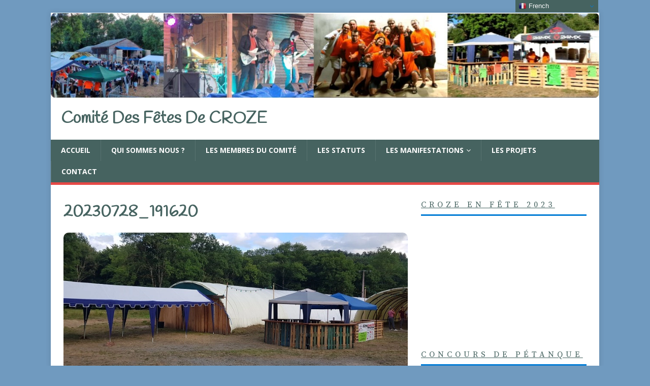

--- FILE ---
content_type: text/html; charset=UTF-8
request_url: https://www.comitedesfetes.croze-en-creuse.fr/20230728_191620-2/
body_size: 35718
content:
<!DOCTYPE html>
<html class="no-js" lang="fr-FR">
<head>
<meta charset="UTF-8">
<meta name="viewport" content="width=device-width, initial-scale=1.0">
<link rel="profile" href="https://gmpg.org/xfn/11" />
<title>20230728_191620 &#8211; Comité des fêtes de CROZE</title>
<meta name='robots' content='max-image-preview:large' />
<link rel='dns-prefetch' href='//stats.wp.com' />
<link rel='dns-prefetch' href='//maxcdn.bootstrapcdn.com' />
<link rel='dns-prefetch' href='//fonts.googleapis.com' />
<link rel='preconnect' href='//i0.wp.com' />
<link rel='preconnect' href='//c0.wp.com' />
<link rel="alternate" type="application/rss+xml" title="Comité des fêtes de CROZE &raquo; Flux" href="https://www.comitedesfetes.croze-en-creuse.fr/feed/" />
<link rel="alternate" type="application/rss+xml" title="Comité des fêtes de CROZE &raquo; Flux des commentaires" href="https://www.comitedesfetes.croze-en-creuse.fr/comments/feed/" />
<link rel="alternate" type="application/rss+xml" title="Comité des fêtes de CROZE &raquo; 20230728_191620 Flux des commentaires" href="https://www.comitedesfetes.croze-en-creuse.fr/feed/?attachment_id=896" />
<link rel="alternate" title="oEmbed (JSON)" type="application/json+oembed" href="https://www.comitedesfetes.croze-en-creuse.fr/wp-json/oembed/1.0/embed?url=https%3A%2F%2Fwww.comitedesfetes.croze-en-creuse.fr%2F20230728_191620-2%2F" />
<link rel="alternate" title="oEmbed (XML)" type="text/xml+oembed" href="https://www.comitedesfetes.croze-en-creuse.fr/wp-json/oembed/1.0/embed?url=https%3A%2F%2Fwww.comitedesfetes.croze-en-creuse.fr%2F20230728_191620-2%2F&#038;format=xml" />
<link rel='stylesheet' id='all-css-34bc09a4882664985e22d4af25554a22' href='https://www.comitedesfetes.croze-en-creuse.fr/wp-content/boost-cache/static/0f9800fb3c.min.css' type='text/css' media='all' />
<style id='wppa_style-inline-css'>

.wppa-box {	border-style: solid; border-width:1px;border-radius:6px; -moz-border-radius:6px;margin-bottom:8px;background-color:#eeeeee;border-color:#cccccc; }
.wppa-mini-box { border-style: solid; border-width:1px;border-radius:2px;border-color:#cccccc; }
.wppa-cover-box {  }
.wppa-cover-text-frame {  }
.wppa-box-text {  }
.wppa-box-text, .wppa-box-text-nocolor { font-weight:normal; }
.wppa-thumb-text { font-weight:normal; }
.wppa-nav-text { font-weight:normal; }
.wppa-img { background-color:#eeeeee; }
.wppa-title { font-weight:bold; }
.wppa-fulldesc { font-weight:normal; }
.wppa-fulltitle { font-weight:normal; }
/*# sourceURL=wppa_style-inline-css */
</style>
<style id='wp-img-auto-sizes-contain-inline-css'>
img:is([sizes=auto i],[sizes^="auto," i]){contain-intrinsic-size:3000px 1500px}
/*# sourceURL=wp-img-auto-sizes-contain-inline-css */
</style>
<style id='wp-emoji-styles-inline-css'>

	img.wp-smiley, img.emoji {
		display: inline !important;
		border: none !important;
		box-shadow: none !important;
		height: 1em !important;
		width: 1em !important;
		margin: 0 0.07em !important;
		vertical-align: -0.1em !important;
		background: none !important;
		padding: 0 !important;
	}
/*# sourceURL=wp-emoji-styles-inline-css */
</style>
<style id='wp-block-library-inline-css'>
:root{--wp-block-synced-color:#7a00df;--wp-block-synced-color--rgb:122,0,223;--wp-bound-block-color:var(--wp-block-synced-color);--wp-editor-canvas-background:#ddd;--wp-admin-theme-color:#007cba;--wp-admin-theme-color--rgb:0,124,186;--wp-admin-theme-color-darker-10:#006ba1;--wp-admin-theme-color-darker-10--rgb:0,107,160.5;--wp-admin-theme-color-darker-20:#005a87;--wp-admin-theme-color-darker-20--rgb:0,90,135;--wp-admin-border-width-focus:2px}@media (min-resolution:192dpi){:root{--wp-admin-border-width-focus:1.5px}}.wp-element-button{cursor:pointer}:root .has-very-light-gray-background-color{background-color:#eee}:root .has-very-dark-gray-background-color{background-color:#313131}:root .has-very-light-gray-color{color:#eee}:root .has-very-dark-gray-color{color:#313131}:root .has-vivid-green-cyan-to-vivid-cyan-blue-gradient-background{background:linear-gradient(135deg,#00d084,#0693e3)}:root .has-purple-crush-gradient-background{background:linear-gradient(135deg,#34e2e4,#4721fb 50%,#ab1dfe)}:root .has-hazy-dawn-gradient-background{background:linear-gradient(135deg,#faaca8,#dad0ec)}:root .has-subdued-olive-gradient-background{background:linear-gradient(135deg,#fafae1,#67a671)}:root .has-atomic-cream-gradient-background{background:linear-gradient(135deg,#fdd79a,#004a59)}:root .has-nightshade-gradient-background{background:linear-gradient(135deg,#330968,#31cdcf)}:root .has-midnight-gradient-background{background:linear-gradient(135deg,#020381,#2874fc)}:root{--wp--preset--font-size--normal:16px;--wp--preset--font-size--huge:42px}.has-regular-font-size{font-size:1em}.has-larger-font-size{font-size:2.625em}.has-normal-font-size{font-size:var(--wp--preset--font-size--normal)}.has-huge-font-size{font-size:var(--wp--preset--font-size--huge)}.has-text-align-center{text-align:center}.has-text-align-left{text-align:left}.has-text-align-right{text-align:right}.has-fit-text{white-space:nowrap!important}#end-resizable-editor-section{display:none}.aligncenter{clear:both}.items-justified-left{justify-content:flex-start}.items-justified-center{justify-content:center}.items-justified-right{justify-content:flex-end}.items-justified-space-between{justify-content:space-between}.screen-reader-text{border:0;clip-path:inset(50%);height:1px;margin:-1px;overflow:hidden;padding:0;position:absolute;width:1px;word-wrap:normal!important}.screen-reader-text:focus{background-color:#ddd;clip-path:none;color:#444;display:block;font-size:1em;height:auto;left:5px;line-height:normal;padding:15px 23px 14px;text-decoration:none;top:5px;width:auto;z-index:100000}html :where(.has-border-color){border-style:solid}html :where([style*=border-top-color]){border-top-style:solid}html :where([style*=border-right-color]){border-right-style:solid}html :where([style*=border-bottom-color]){border-bottom-style:solid}html :where([style*=border-left-color]){border-left-style:solid}html :where([style*=border-width]){border-style:solid}html :where([style*=border-top-width]){border-top-style:solid}html :where([style*=border-right-width]){border-right-style:solid}html :where([style*=border-bottom-width]){border-bottom-style:solid}html :where([style*=border-left-width]){border-left-style:solid}html :where(img[class*=wp-image-]){height:auto;max-width:100%}:where(figure){margin:0 0 1em}html :where(.is-position-sticky){--wp-admin--admin-bar--position-offset:var(--wp-admin--admin-bar--height,0px)}@media screen and (max-width:600px){html :where(.is-position-sticky){--wp-admin--admin-bar--position-offset:0px}}

/*# sourceURL=wp-block-library-inline-css */
</style><style id='wp-block-heading-inline-css'>
h1:where(.wp-block-heading).has-background,h2:where(.wp-block-heading).has-background,h3:where(.wp-block-heading).has-background,h4:where(.wp-block-heading).has-background,h5:where(.wp-block-heading).has-background,h6:where(.wp-block-heading).has-background{padding:1.25em 2.375em}h1.has-text-align-left[style*=writing-mode]:where([style*=vertical-lr]),h1.has-text-align-right[style*=writing-mode]:where([style*=vertical-rl]),h2.has-text-align-left[style*=writing-mode]:where([style*=vertical-lr]),h2.has-text-align-right[style*=writing-mode]:where([style*=vertical-rl]),h3.has-text-align-left[style*=writing-mode]:where([style*=vertical-lr]),h3.has-text-align-right[style*=writing-mode]:where([style*=vertical-rl]),h4.has-text-align-left[style*=writing-mode]:where([style*=vertical-lr]),h4.has-text-align-right[style*=writing-mode]:where([style*=vertical-rl]),h5.has-text-align-left[style*=writing-mode]:where([style*=vertical-lr]),h5.has-text-align-right[style*=writing-mode]:where([style*=vertical-rl]),h6.has-text-align-left[style*=writing-mode]:where([style*=vertical-lr]),h6.has-text-align-right[style*=writing-mode]:where([style*=vertical-rl]){rotate:180deg}
/*# sourceURL=https://www.comitedesfetes.croze-en-creuse.fr/wp-includes/blocks/heading/style.min.css */
</style>
<style id='wp-block-loginout-inline-css'>
.wp-block-loginout{box-sizing:border-box}
/*# sourceURL=https://www.comitedesfetes.croze-en-creuse.fr/wp-includes/blocks/loginout/style.min.css */
</style>
<style id='wp-block-columns-inline-css'>
.wp-block-columns{box-sizing:border-box;display:flex;flex-wrap:wrap!important}@media (min-width:782px){.wp-block-columns{flex-wrap:nowrap!important}}.wp-block-columns{align-items:normal!important}.wp-block-columns.are-vertically-aligned-top{align-items:flex-start}.wp-block-columns.are-vertically-aligned-center{align-items:center}.wp-block-columns.are-vertically-aligned-bottom{align-items:flex-end}@media (max-width:781px){.wp-block-columns:not(.is-not-stacked-on-mobile)>.wp-block-column{flex-basis:100%!important}}@media (min-width:782px){.wp-block-columns:not(.is-not-stacked-on-mobile)>.wp-block-column{flex-basis:0;flex-grow:1}.wp-block-columns:not(.is-not-stacked-on-mobile)>.wp-block-column[style*=flex-basis]{flex-grow:0}}.wp-block-columns.is-not-stacked-on-mobile{flex-wrap:nowrap!important}.wp-block-columns.is-not-stacked-on-mobile>.wp-block-column{flex-basis:0;flex-grow:1}.wp-block-columns.is-not-stacked-on-mobile>.wp-block-column[style*=flex-basis]{flex-grow:0}:where(.wp-block-columns){margin-bottom:1.75em}:where(.wp-block-columns.has-background){padding:1.25em 2.375em}.wp-block-column{flex-grow:1;min-width:0;overflow-wrap:break-word;word-break:break-word}.wp-block-column.is-vertically-aligned-top{align-self:flex-start}.wp-block-column.is-vertically-aligned-center{align-self:center}.wp-block-column.is-vertically-aligned-bottom{align-self:flex-end}.wp-block-column.is-vertically-aligned-stretch{align-self:stretch}.wp-block-column.is-vertically-aligned-bottom,.wp-block-column.is-vertically-aligned-center,.wp-block-column.is-vertically-aligned-top{width:100%}
/*# sourceURL=https://www.comitedesfetes.croze-en-creuse.fr/wp-includes/blocks/columns/style.min.css */
</style>
<style id='wp-block-social-links-inline-css'>
.wp-block-social-links{background:none;box-sizing:border-box;margin-left:0;padding-left:0;padding-right:0;text-indent:0}.wp-block-social-links .wp-social-link a,.wp-block-social-links .wp-social-link a:hover{border-bottom:0;box-shadow:none;text-decoration:none}.wp-block-social-links .wp-social-link svg{height:1em;width:1em}.wp-block-social-links .wp-social-link span:not(.screen-reader-text){font-size:.65em;margin-left:.5em;margin-right:.5em}.wp-block-social-links.has-small-icon-size{font-size:16px}.wp-block-social-links,.wp-block-social-links.has-normal-icon-size{font-size:24px}.wp-block-social-links.has-large-icon-size{font-size:36px}.wp-block-social-links.has-huge-icon-size{font-size:48px}.wp-block-social-links.aligncenter{display:flex;justify-content:center}.wp-block-social-links.alignright{justify-content:flex-end}.wp-block-social-link{border-radius:9999px;display:block}@media not (prefers-reduced-motion){.wp-block-social-link{transition:transform .1s ease}}.wp-block-social-link{height:auto}.wp-block-social-link a{align-items:center;display:flex;line-height:0}.wp-block-social-link:hover{transform:scale(1.1)}.wp-block-social-links .wp-block-social-link.wp-social-link{display:inline-block;margin:0;padding:0}.wp-block-social-links .wp-block-social-link.wp-social-link .wp-block-social-link-anchor,.wp-block-social-links .wp-block-social-link.wp-social-link .wp-block-social-link-anchor svg,.wp-block-social-links .wp-block-social-link.wp-social-link .wp-block-social-link-anchor:active,.wp-block-social-links .wp-block-social-link.wp-social-link .wp-block-social-link-anchor:hover,.wp-block-social-links .wp-block-social-link.wp-social-link .wp-block-social-link-anchor:visited{color:currentColor;fill:currentColor}:where(.wp-block-social-links:not(.is-style-logos-only)) .wp-social-link{background-color:#f0f0f0;color:#444}:where(.wp-block-social-links:not(.is-style-logos-only)) .wp-social-link-amazon{background-color:#f90;color:#fff}:where(.wp-block-social-links:not(.is-style-logos-only)) .wp-social-link-bandcamp{background-color:#1ea0c3;color:#fff}:where(.wp-block-social-links:not(.is-style-logos-only)) .wp-social-link-behance{background-color:#0757fe;color:#fff}:where(.wp-block-social-links:not(.is-style-logos-only)) .wp-social-link-bluesky{background-color:#0a7aff;color:#fff}:where(.wp-block-social-links:not(.is-style-logos-only)) .wp-social-link-codepen{background-color:#1e1f26;color:#fff}:where(.wp-block-social-links:not(.is-style-logos-only)) .wp-social-link-deviantart{background-color:#02e49b;color:#fff}:where(.wp-block-social-links:not(.is-style-logos-only)) .wp-social-link-discord{background-color:#5865f2;color:#fff}:where(.wp-block-social-links:not(.is-style-logos-only)) .wp-social-link-dribbble{background-color:#e94c89;color:#fff}:where(.wp-block-social-links:not(.is-style-logos-only)) .wp-social-link-dropbox{background-color:#4280ff;color:#fff}:where(.wp-block-social-links:not(.is-style-logos-only)) .wp-social-link-etsy{background-color:#f45800;color:#fff}:where(.wp-block-social-links:not(.is-style-logos-only)) .wp-social-link-facebook{background-color:#0866ff;color:#fff}:where(.wp-block-social-links:not(.is-style-logos-only)) .wp-social-link-fivehundredpx{background-color:#000;color:#fff}:where(.wp-block-social-links:not(.is-style-logos-only)) .wp-social-link-flickr{background-color:#0461dd;color:#fff}:where(.wp-block-social-links:not(.is-style-logos-only)) .wp-social-link-foursquare{background-color:#e65678;color:#fff}:where(.wp-block-social-links:not(.is-style-logos-only)) .wp-social-link-github{background-color:#24292d;color:#fff}:where(.wp-block-social-links:not(.is-style-logos-only)) .wp-social-link-goodreads{background-color:#eceadd;color:#382110}:where(.wp-block-social-links:not(.is-style-logos-only)) .wp-social-link-google{background-color:#ea4434;color:#fff}:where(.wp-block-social-links:not(.is-style-logos-only)) .wp-social-link-gravatar{background-color:#1d4fc4;color:#fff}:where(.wp-block-social-links:not(.is-style-logos-only)) .wp-social-link-instagram{background-color:#f00075;color:#fff}:where(.wp-block-social-links:not(.is-style-logos-only)) .wp-social-link-lastfm{background-color:#e21b24;color:#fff}:where(.wp-block-social-links:not(.is-style-logos-only)) .wp-social-link-linkedin{background-color:#0d66c2;color:#fff}:where(.wp-block-social-links:not(.is-style-logos-only)) .wp-social-link-mastodon{background-color:#3288d4;color:#fff}:where(.wp-block-social-links:not(.is-style-logos-only)) .wp-social-link-medium{background-color:#000;color:#fff}:where(.wp-block-social-links:not(.is-style-logos-only)) .wp-social-link-meetup{background-color:#f6405f;color:#fff}:where(.wp-block-social-links:not(.is-style-logos-only)) .wp-social-link-patreon{background-color:#000;color:#fff}:where(.wp-block-social-links:not(.is-style-logos-only)) .wp-social-link-pinterest{background-color:#e60122;color:#fff}:where(.wp-block-social-links:not(.is-style-logos-only)) .wp-social-link-pocket{background-color:#ef4155;color:#fff}:where(.wp-block-social-links:not(.is-style-logos-only)) .wp-social-link-reddit{background-color:#ff4500;color:#fff}:where(.wp-block-social-links:not(.is-style-logos-only)) .wp-social-link-skype{background-color:#0478d7;color:#fff}:where(.wp-block-social-links:not(.is-style-logos-only)) .wp-social-link-snapchat{background-color:#fefc00;color:#fff;stroke:#000}:where(.wp-block-social-links:not(.is-style-logos-only)) .wp-social-link-soundcloud{background-color:#ff5600;color:#fff}:where(.wp-block-social-links:not(.is-style-logos-only)) .wp-social-link-spotify{background-color:#1bd760;color:#fff}:where(.wp-block-social-links:not(.is-style-logos-only)) .wp-social-link-telegram{background-color:#2aabee;color:#fff}:where(.wp-block-social-links:not(.is-style-logos-only)) .wp-social-link-threads{background-color:#000;color:#fff}:where(.wp-block-social-links:not(.is-style-logos-only)) .wp-social-link-tiktok{background-color:#000;color:#fff}:where(.wp-block-social-links:not(.is-style-logos-only)) .wp-social-link-tumblr{background-color:#011835;color:#fff}:where(.wp-block-social-links:not(.is-style-logos-only)) .wp-social-link-twitch{background-color:#6440a4;color:#fff}:where(.wp-block-social-links:not(.is-style-logos-only)) .wp-social-link-twitter{background-color:#1da1f2;color:#fff}:where(.wp-block-social-links:not(.is-style-logos-only)) .wp-social-link-vimeo{background-color:#1eb7ea;color:#fff}:where(.wp-block-social-links:not(.is-style-logos-only)) .wp-social-link-vk{background-color:#4680c2;color:#fff}:where(.wp-block-social-links:not(.is-style-logos-only)) .wp-social-link-wordpress{background-color:#3499cd;color:#fff}:where(.wp-block-social-links:not(.is-style-logos-only)) .wp-social-link-whatsapp{background-color:#25d366;color:#fff}:where(.wp-block-social-links:not(.is-style-logos-only)) .wp-social-link-x{background-color:#000;color:#fff}:where(.wp-block-social-links:not(.is-style-logos-only)) .wp-social-link-yelp{background-color:#d32422;color:#fff}:where(.wp-block-social-links:not(.is-style-logos-only)) .wp-social-link-youtube{background-color:red;color:#fff}:where(.wp-block-social-links.is-style-logos-only) .wp-social-link{background:none}:where(.wp-block-social-links.is-style-logos-only) .wp-social-link svg{height:1.25em;width:1.25em}:where(.wp-block-social-links.is-style-logos-only) .wp-social-link-amazon{color:#f90}:where(.wp-block-social-links.is-style-logos-only) .wp-social-link-bandcamp{color:#1ea0c3}:where(.wp-block-social-links.is-style-logos-only) .wp-social-link-behance{color:#0757fe}:where(.wp-block-social-links.is-style-logos-only) .wp-social-link-bluesky{color:#0a7aff}:where(.wp-block-social-links.is-style-logos-only) .wp-social-link-codepen{color:#1e1f26}:where(.wp-block-social-links.is-style-logos-only) .wp-social-link-deviantart{color:#02e49b}:where(.wp-block-social-links.is-style-logos-only) .wp-social-link-discord{color:#5865f2}:where(.wp-block-social-links.is-style-logos-only) .wp-social-link-dribbble{color:#e94c89}:where(.wp-block-social-links.is-style-logos-only) .wp-social-link-dropbox{color:#4280ff}:where(.wp-block-social-links.is-style-logos-only) .wp-social-link-etsy{color:#f45800}:where(.wp-block-social-links.is-style-logos-only) .wp-social-link-facebook{color:#0866ff}:where(.wp-block-social-links.is-style-logos-only) .wp-social-link-fivehundredpx{color:#000}:where(.wp-block-social-links.is-style-logos-only) .wp-social-link-flickr{color:#0461dd}:where(.wp-block-social-links.is-style-logos-only) .wp-social-link-foursquare{color:#e65678}:where(.wp-block-social-links.is-style-logos-only) .wp-social-link-github{color:#24292d}:where(.wp-block-social-links.is-style-logos-only) .wp-social-link-goodreads{color:#382110}:where(.wp-block-social-links.is-style-logos-only) .wp-social-link-google{color:#ea4434}:where(.wp-block-social-links.is-style-logos-only) .wp-social-link-gravatar{color:#1d4fc4}:where(.wp-block-social-links.is-style-logos-only) .wp-social-link-instagram{color:#f00075}:where(.wp-block-social-links.is-style-logos-only) .wp-social-link-lastfm{color:#e21b24}:where(.wp-block-social-links.is-style-logos-only) .wp-social-link-linkedin{color:#0d66c2}:where(.wp-block-social-links.is-style-logos-only) .wp-social-link-mastodon{color:#3288d4}:where(.wp-block-social-links.is-style-logos-only) .wp-social-link-medium{color:#000}:where(.wp-block-social-links.is-style-logos-only) .wp-social-link-meetup{color:#f6405f}:where(.wp-block-social-links.is-style-logos-only) .wp-social-link-patreon{color:#000}:where(.wp-block-social-links.is-style-logos-only) .wp-social-link-pinterest{color:#e60122}:where(.wp-block-social-links.is-style-logos-only) .wp-social-link-pocket{color:#ef4155}:where(.wp-block-social-links.is-style-logos-only) .wp-social-link-reddit{color:#ff4500}:where(.wp-block-social-links.is-style-logos-only) .wp-social-link-skype{color:#0478d7}:where(.wp-block-social-links.is-style-logos-only) .wp-social-link-snapchat{color:#fff;stroke:#000}:where(.wp-block-social-links.is-style-logos-only) .wp-social-link-soundcloud{color:#ff5600}:where(.wp-block-social-links.is-style-logos-only) .wp-social-link-spotify{color:#1bd760}:where(.wp-block-social-links.is-style-logos-only) .wp-social-link-telegram{color:#2aabee}:where(.wp-block-social-links.is-style-logos-only) .wp-social-link-threads{color:#000}:where(.wp-block-social-links.is-style-logos-only) .wp-social-link-tiktok{color:#000}:where(.wp-block-social-links.is-style-logos-only) .wp-social-link-tumblr{color:#011835}:where(.wp-block-social-links.is-style-logos-only) .wp-social-link-twitch{color:#6440a4}:where(.wp-block-social-links.is-style-logos-only) .wp-social-link-twitter{color:#1da1f2}:where(.wp-block-social-links.is-style-logos-only) .wp-social-link-vimeo{color:#1eb7ea}:where(.wp-block-social-links.is-style-logos-only) .wp-social-link-vk{color:#4680c2}:where(.wp-block-social-links.is-style-logos-only) .wp-social-link-whatsapp{color:#25d366}:where(.wp-block-social-links.is-style-logos-only) .wp-social-link-wordpress{color:#3499cd}:where(.wp-block-social-links.is-style-logos-only) .wp-social-link-x{color:#000}:where(.wp-block-social-links.is-style-logos-only) .wp-social-link-yelp{color:#d32422}:where(.wp-block-social-links.is-style-logos-only) .wp-social-link-youtube{color:red}.wp-block-social-links.is-style-pill-shape .wp-social-link{width:auto}:root :where(.wp-block-social-links .wp-social-link a){padding:.25em}:root :where(.wp-block-social-links.is-style-logos-only .wp-social-link a){padding:0}:root :where(.wp-block-social-links.is-style-pill-shape .wp-social-link a){padding-left:.6666666667em;padding-right:.6666666667em}.wp-block-social-links:not(.has-icon-color):not(.has-icon-background-color) .wp-social-link-snapchat .wp-block-social-link-label{color:#000}
/*# sourceURL=https://www.comitedesfetes.croze-en-creuse.fr/wp-includes/blocks/social-links/style.min.css */
</style>
<style id='global-styles-inline-css'>
:root{--wp--preset--aspect-ratio--square: 1;--wp--preset--aspect-ratio--4-3: 4/3;--wp--preset--aspect-ratio--3-4: 3/4;--wp--preset--aspect-ratio--3-2: 3/2;--wp--preset--aspect-ratio--2-3: 2/3;--wp--preset--aspect-ratio--16-9: 16/9;--wp--preset--aspect-ratio--9-16: 9/16;--wp--preset--color--black: #000000;--wp--preset--color--cyan-bluish-gray: #abb8c3;--wp--preset--color--white: #ffffff;--wp--preset--color--pale-pink: #f78da7;--wp--preset--color--vivid-red: #cf2e2e;--wp--preset--color--luminous-vivid-orange: #ff6900;--wp--preset--color--luminous-vivid-amber: #fcb900;--wp--preset--color--light-green-cyan: #7bdcb5;--wp--preset--color--vivid-green-cyan: #00d084;--wp--preset--color--pale-cyan-blue: #8ed1fc;--wp--preset--color--vivid-cyan-blue: #0693e3;--wp--preset--color--vivid-purple: #9b51e0;--wp--preset--gradient--vivid-cyan-blue-to-vivid-purple: linear-gradient(135deg,rgb(6,147,227) 0%,rgb(155,81,224) 100%);--wp--preset--gradient--light-green-cyan-to-vivid-green-cyan: linear-gradient(135deg,rgb(122,220,180) 0%,rgb(0,208,130) 100%);--wp--preset--gradient--luminous-vivid-amber-to-luminous-vivid-orange: linear-gradient(135deg,rgb(252,185,0) 0%,rgb(255,105,0) 100%);--wp--preset--gradient--luminous-vivid-orange-to-vivid-red: linear-gradient(135deg,rgb(255,105,0) 0%,rgb(207,46,46) 100%);--wp--preset--gradient--very-light-gray-to-cyan-bluish-gray: linear-gradient(135deg,rgb(238,238,238) 0%,rgb(169,184,195) 100%);--wp--preset--gradient--cool-to-warm-spectrum: linear-gradient(135deg,rgb(74,234,220) 0%,rgb(151,120,209) 20%,rgb(207,42,186) 40%,rgb(238,44,130) 60%,rgb(251,105,98) 80%,rgb(254,248,76) 100%);--wp--preset--gradient--blush-light-purple: linear-gradient(135deg,rgb(255,206,236) 0%,rgb(152,150,240) 100%);--wp--preset--gradient--blush-bordeaux: linear-gradient(135deg,rgb(254,205,165) 0%,rgb(254,45,45) 50%,rgb(107,0,62) 100%);--wp--preset--gradient--luminous-dusk: linear-gradient(135deg,rgb(255,203,112) 0%,rgb(199,81,192) 50%,rgb(65,88,208) 100%);--wp--preset--gradient--pale-ocean: linear-gradient(135deg,rgb(255,245,203) 0%,rgb(182,227,212) 50%,rgb(51,167,181) 100%);--wp--preset--gradient--electric-grass: linear-gradient(135deg,rgb(202,248,128) 0%,rgb(113,206,126) 100%);--wp--preset--gradient--midnight: linear-gradient(135deg,rgb(2,3,129) 0%,rgb(40,116,252) 100%);--wp--preset--font-size--small: 13px;--wp--preset--font-size--medium: 20px;--wp--preset--font-size--large: 36px;--wp--preset--font-size--x-large: 42px;--wp--preset--spacing--20: 0.44rem;--wp--preset--spacing--30: 0.67rem;--wp--preset--spacing--40: 1rem;--wp--preset--spacing--50: 1.5rem;--wp--preset--spacing--60: 2.25rem;--wp--preset--spacing--70: 3.38rem;--wp--preset--spacing--80: 5.06rem;--wp--preset--shadow--natural: 6px 6px 9px rgba(0, 0, 0, 0.2);--wp--preset--shadow--deep: 12px 12px 50px rgba(0, 0, 0, 0.4);--wp--preset--shadow--sharp: 6px 6px 0px rgba(0, 0, 0, 0.2);--wp--preset--shadow--outlined: 6px 6px 0px -3px rgb(255, 255, 255), 6px 6px rgb(0, 0, 0);--wp--preset--shadow--crisp: 6px 6px 0px rgb(0, 0, 0);}:where(.is-layout-flex){gap: 0.5em;}:where(.is-layout-grid){gap: 0.5em;}body .is-layout-flex{display: flex;}.is-layout-flex{flex-wrap: wrap;align-items: center;}.is-layout-flex > :is(*, div){margin: 0;}body .is-layout-grid{display: grid;}.is-layout-grid > :is(*, div){margin: 0;}:where(.wp-block-columns.is-layout-flex){gap: 2em;}:where(.wp-block-columns.is-layout-grid){gap: 2em;}:where(.wp-block-post-template.is-layout-flex){gap: 1.25em;}:where(.wp-block-post-template.is-layout-grid){gap: 1.25em;}.has-black-color{color: var(--wp--preset--color--black) !important;}.has-cyan-bluish-gray-color{color: var(--wp--preset--color--cyan-bluish-gray) !important;}.has-white-color{color: var(--wp--preset--color--white) !important;}.has-pale-pink-color{color: var(--wp--preset--color--pale-pink) !important;}.has-vivid-red-color{color: var(--wp--preset--color--vivid-red) !important;}.has-luminous-vivid-orange-color{color: var(--wp--preset--color--luminous-vivid-orange) !important;}.has-luminous-vivid-amber-color{color: var(--wp--preset--color--luminous-vivid-amber) !important;}.has-light-green-cyan-color{color: var(--wp--preset--color--light-green-cyan) !important;}.has-vivid-green-cyan-color{color: var(--wp--preset--color--vivid-green-cyan) !important;}.has-pale-cyan-blue-color{color: var(--wp--preset--color--pale-cyan-blue) !important;}.has-vivid-cyan-blue-color{color: var(--wp--preset--color--vivid-cyan-blue) !important;}.has-vivid-purple-color{color: var(--wp--preset--color--vivid-purple) !important;}.has-black-background-color{background-color: var(--wp--preset--color--black) !important;}.has-cyan-bluish-gray-background-color{background-color: var(--wp--preset--color--cyan-bluish-gray) !important;}.has-white-background-color{background-color: var(--wp--preset--color--white) !important;}.has-pale-pink-background-color{background-color: var(--wp--preset--color--pale-pink) !important;}.has-vivid-red-background-color{background-color: var(--wp--preset--color--vivid-red) !important;}.has-luminous-vivid-orange-background-color{background-color: var(--wp--preset--color--luminous-vivid-orange) !important;}.has-luminous-vivid-amber-background-color{background-color: var(--wp--preset--color--luminous-vivid-amber) !important;}.has-light-green-cyan-background-color{background-color: var(--wp--preset--color--light-green-cyan) !important;}.has-vivid-green-cyan-background-color{background-color: var(--wp--preset--color--vivid-green-cyan) !important;}.has-pale-cyan-blue-background-color{background-color: var(--wp--preset--color--pale-cyan-blue) !important;}.has-vivid-cyan-blue-background-color{background-color: var(--wp--preset--color--vivid-cyan-blue) !important;}.has-vivid-purple-background-color{background-color: var(--wp--preset--color--vivid-purple) !important;}.has-black-border-color{border-color: var(--wp--preset--color--black) !important;}.has-cyan-bluish-gray-border-color{border-color: var(--wp--preset--color--cyan-bluish-gray) !important;}.has-white-border-color{border-color: var(--wp--preset--color--white) !important;}.has-pale-pink-border-color{border-color: var(--wp--preset--color--pale-pink) !important;}.has-vivid-red-border-color{border-color: var(--wp--preset--color--vivid-red) !important;}.has-luminous-vivid-orange-border-color{border-color: var(--wp--preset--color--luminous-vivid-orange) !important;}.has-luminous-vivid-amber-border-color{border-color: var(--wp--preset--color--luminous-vivid-amber) !important;}.has-light-green-cyan-border-color{border-color: var(--wp--preset--color--light-green-cyan) !important;}.has-vivid-green-cyan-border-color{border-color: var(--wp--preset--color--vivid-green-cyan) !important;}.has-pale-cyan-blue-border-color{border-color: var(--wp--preset--color--pale-cyan-blue) !important;}.has-vivid-cyan-blue-border-color{border-color: var(--wp--preset--color--vivid-cyan-blue) !important;}.has-vivid-purple-border-color{border-color: var(--wp--preset--color--vivid-purple) !important;}.has-vivid-cyan-blue-to-vivid-purple-gradient-background{background: var(--wp--preset--gradient--vivid-cyan-blue-to-vivid-purple) !important;}.has-light-green-cyan-to-vivid-green-cyan-gradient-background{background: var(--wp--preset--gradient--light-green-cyan-to-vivid-green-cyan) !important;}.has-luminous-vivid-amber-to-luminous-vivid-orange-gradient-background{background: var(--wp--preset--gradient--luminous-vivid-amber-to-luminous-vivid-orange) !important;}.has-luminous-vivid-orange-to-vivid-red-gradient-background{background: var(--wp--preset--gradient--luminous-vivid-orange-to-vivid-red) !important;}.has-very-light-gray-to-cyan-bluish-gray-gradient-background{background: var(--wp--preset--gradient--very-light-gray-to-cyan-bluish-gray) !important;}.has-cool-to-warm-spectrum-gradient-background{background: var(--wp--preset--gradient--cool-to-warm-spectrum) !important;}.has-blush-light-purple-gradient-background{background: var(--wp--preset--gradient--blush-light-purple) !important;}.has-blush-bordeaux-gradient-background{background: var(--wp--preset--gradient--blush-bordeaux) !important;}.has-luminous-dusk-gradient-background{background: var(--wp--preset--gradient--luminous-dusk) !important;}.has-pale-ocean-gradient-background{background: var(--wp--preset--gradient--pale-ocean) !important;}.has-electric-grass-gradient-background{background: var(--wp--preset--gradient--electric-grass) !important;}.has-midnight-gradient-background{background: var(--wp--preset--gradient--midnight) !important;}.has-small-font-size{font-size: var(--wp--preset--font-size--small) !important;}.has-medium-font-size{font-size: var(--wp--preset--font-size--medium) !important;}.has-large-font-size{font-size: var(--wp--preset--font-size--large) !important;}.has-x-large-font-size{font-size: var(--wp--preset--font-size--x-large) !important;}
:where(.wp-block-columns.is-layout-flex){gap: 2em;}:where(.wp-block-columns.is-layout-grid){gap: 2em;}
/*# sourceURL=global-styles-inline-css */
</style>
<style id='core-block-supports-inline-css'>
.wp-container-core-columns-is-layout-9d6595d7{flex-wrap:nowrap;}
/*# sourceURL=core-block-supports-inline-css */
</style>

<style id='classic-theme-styles-inline-css'>
/*! This file is auto-generated */
.wp-block-button__link{color:#fff;background-color:#32373c;border-radius:9999px;box-shadow:none;text-decoration:none;padding:calc(.667em + 2px) calc(1.333em + 2px);font-size:1.125em}.wp-block-file__button{background:#32373c;color:#fff;text-decoration:none}
/*# sourceURL=/wp-includes/css/classic-themes.min.css */
</style>
<link rel='stylesheet' id='sb-font-awesome-css' href='https://maxcdn.bootstrapcdn.com/font-awesome/4.7.0/css/font-awesome.min.css?ver=d1de60602e924b08de04781b565ac796' media='all' />
<link rel='stylesheet' id='mh-google-fonts-css' href='https://fonts.googleapis.com/css?family=Open+Sans:400,400italic,700,600' media='all' />










<link rel="https://api.w.org/" href="https://www.comitedesfetes.croze-en-creuse.fr/wp-json/" /><link rel="alternate" title="JSON" type="application/json" href="https://www.comitedesfetes.croze-en-creuse.fr/wp-json/wp/v2/media/896" /><link rel="canonical" href="https://www.comitedesfetes.croze-en-creuse.fr/20230728_191620-2/" />
	<link rel="preconnect" href="https://fonts.googleapis.com">
	<link rel="preconnect" href="https://fonts.gstatic.com">
	<link href='https://fonts.googleapis.com/css2?display=swap&family=Handlee&family=Andika+New+Basic&family=Source+Serif+Pro' rel='stylesheet'>	<style>img#wpstats{display:none}</style>
		<!--[if lt IE 9]>
<script data-jetpack-boost="ignore" src="https://www.comitedesfetes.croze-en-creuse.fr/wp-content/themes/mh-magazine-lite/js/css3-mediaqueries.js"></script>
<![endif]-->
<meta name="description" content="Site officiel du comité des fêtes de CROZE. Vous trouverez ici toutes les prochaines manifestations organisées par notre association." />
<style type="text/css" id="custom-background-css">
body.custom-background { background-color: #709abf; }
</style>
	
<!-- Jetpack Open Graph Tags -->
<meta property="og:type" content="article" />
<meta property="og:title" content="20230728_191620" />
<meta property="og:url" content="https://www.comitedesfetes.croze-en-creuse.fr/20230728_191620-2/" />
<meta property="og:description" content="Voir l&rsquo;article pour en savoir plus." />
<meta property="article:published_time" content="2023-10-04T12:20:26+00:00" />
<meta property="article:modified_time" content="2023-10-04T12:20:26+00:00" />
<meta property="og:site_name" content="Comité des fêtes de CROZE" />
<meta property="og:image" content="https://www.comitedesfetes.croze-en-creuse.fr/wp-content/uploads/2023/10/20230728_191620.jpg" />
<meta property="og:image:alt" content="" />
<meta property="og:locale" content="fr_FR" />
<meta name="twitter:text:title" content="20230728_191620" />
<meta name="twitter:image" content="https://i0.wp.com/www.comitedesfetes.croze-en-creuse.fr/wp-content/uploads/2023/10/20230728_191620.jpg?fit=800%2C388&#038;ssl=1&#038;w=640" />
<meta name="twitter:card" content="summary_large_image" />
<meta name="twitter:description" content="Voir l&rsquo;article pour en savoir plus." />

<!-- End Jetpack Open Graph Tags -->
<link rel="icon" href="https://i0.wp.com/www.comitedesfetes.croze-en-creuse.fr/wp-content/uploads/2023/03/cropped-logo.png?fit=32%2C32&#038;ssl=1" sizes="32x32" />
<link rel="icon" href="https://i0.wp.com/www.comitedesfetes.croze-en-creuse.fr/wp-content/uploads/2023/03/cropped-logo.png?fit=192%2C192&#038;ssl=1" sizes="192x192" />
<link rel="apple-touch-icon" href="https://i0.wp.com/www.comitedesfetes.croze-en-creuse.fr/wp-content/uploads/2023/03/cropped-logo.png?fit=180%2C180&#038;ssl=1" />
<meta name="msapplication-TileImage" content="https://i0.wp.com/www.comitedesfetes.croze-en-creuse.fr/wp-content/uploads/2023/03/cropped-logo.png?fit=270%2C270&#038;ssl=1" />
		<style type="text/css" id="wp-custom-css">
			
element.style {

}.mh-main-nav-wrap { background:  #466360;
	}
img{border-radius : 10px;}
}
.mh-main-nav {
    text-transform: uppercase;
    border-bottom: 5px solid #037cd5;
}
.mh-main-nav li:hover { background: #037cd5; 
	
}.mh-main-nav .menu > .current-menu-item { background: #037cd5; 
}	.mh-main-nav ul li:hover > ul { display: block; background:  #466360; z-index: 9999; }
}element.style {
}
.mh-widget-title {
    position: relative;
    font-size: 16px;
    font-size: 1rem;
    padding-bottom: 5px;
    margin-bottom: 20px;
    margin-bottom: 1.25rem;
    text-transform: uppercase;
    border-bottom:3px solid #037cd5;
}.wp-block-separator {
    border: 0px solid;
    border-right: none;
    border-left: none;
	text-transform: uppercase;
    border-bottom:3px solid #037cd5;
}.mh-footer {
     color: #fff;
    padding: 0px 15px 0;
    background: #466360;
}.mh-copyright-wrap {
    padding: 5px 010px;
    border-top: 3px
        solid #037cd5;
    background: #466360;
	}a:hover {
	color: #037cd5
}	element.style {
}
.page-numbers:hover, .mh-loop-pagination .current, .mh-comments-pagination .current, a:hover .pagelink {
    color: #ffff;
    background: #037cd5;
} element.style {
}
.entry-content a {
    font-weight: 600;
    color:#037cd5;
}element.style {
}
input[type=submit] {
   
    background: #037cd5;
   
}.grecaptcha-badge { visibility: hidden; }
		</style>
			<style id="egf-frontend-styles" type="text/css">
		p {background-color: #fafdfd;color: #466360;font-family: 'Handlee', sans-serif;font-size: 19px;font-style: normal;font-weight: 400;line-height: 1.3;border-top-color: #ffffff;} h1 {color: #466360;font-family: 'Handlee', sans-serif;font-style: normal;margin-top: 8px;margin-bottom: 1px;text-transform: capitalize;} h2 {font-family: 'Handlee', sans-serif;font-style: normal;text-transform: capitalize;} h3 {background-color: #ffffff;color: #000000;font-family: 'Andika New Basic', sans-serif;font-size: 28px;font-style: normal;margin-left: 191px;} h4 {color: #466360;font-family: 'Source Serif Pro', sans-serif;font-style: normal;font-weight: 400;letter-spacing: 6px;line-height: 1.8;text-decoration: underline;} h5 {font-family: 'Helvetica', sans-serif;font-style: normal;font-weight: 400;} h6 {} 	</style>
	</head>
<body data-rsssl=1 id="mh-mobile" class="attachment wp-singular attachment-template-default single single-attachment postid-896 attachmentid-896 attachment-jpeg custom-background wp-theme-mh-magazine-lite wp-child-theme-mh-magazine-lite-child mh-right-sb" itemscope="itemscope" itemtype="https://schema.org/WebPage">
<div class="mh-container mh-container-outer">
<div class="mh-header-mobile-nav mh-clearfix"></div>
<header class="mh-header" itemscope="itemscope" itemtype="https://schema.org/WPHeader">
	<div class="mh-container mh-container-inner mh-row mh-clearfix">
		<div class="mh-custom-header mh-clearfix">
<a class="mh-header-image-link" href="https://www.comitedesfetes.croze-en-creuse.fr/" title="Comité des fêtes de CROZE" rel="home">
<img class="mh-header-image" src="https://www.comitedesfetes.croze-en-creuse.fr/wp-content/uploads/2023/10/cropped-banniere-4.jpg" height="219" width="1404" alt="Comité des fêtes de CROZE" />
</a>
<div class="mh-site-identity">
<div class="mh-site-logo" role="banner" itemscope="itemscope" itemtype="https://schema.org/Brand">
<style type="text/css" id="mh-header-css">.mh-header-title, .mh-header-tagline { color: #466360; }</style>
<div class="mh-header-text">
<a class="mh-header-text-link" href="https://www.comitedesfetes.croze-en-creuse.fr/" title="Comité des fêtes de CROZE" rel="home">
<h2 class="mh-header-title">Comité des fêtes de CROZE</h2>
</a>
</div>
</div>
</div>
</div>
	</div>
	<div class="mh-main-nav-wrap">
		<nav class="mh-navigation mh-main-nav mh-container mh-container-inner mh-clearfix" itemscope="itemscope" itemtype="https://schema.org/SiteNavigationElement">
			<div class="menu-menu-1-container"><ul id="menu-menu-1" class="menu"><li id="menu-item-681" class="menu-item menu-item-type-custom menu-item-object-custom menu-item-home menu-item-681"><a href="https://www.comitedesfetes.croze-en-creuse.fr/">Accueil</a></li>
<li id="menu-item-698" class="menu-item menu-item-type-post_type menu-item-object-page menu-item-698"><a href="https://www.comitedesfetes.croze-en-creuse.fr/qui-sommes-nous/">Qui sommes nous ?</a></li>
<li id="menu-item-691" class="menu-item menu-item-type-post_type menu-item-object-page menu-item-691"><a href="https://www.comitedesfetes.croze-en-creuse.fr/les-membres/">Les membres du comité</a></li>
<li id="menu-item-693" class="menu-item menu-item-type-post_type menu-item-object-page menu-item-693"><a href="https://www.comitedesfetes.croze-en-creuse.fr/les-statuts/">Les statuts</a></li>
<li id="menu-item-689" class="menu-item menu-item-type-post_type menu-item-object-page menu-item-has-children menu-item-689"><a href="https://www.comitedesfetes.croze-en-creuse.fr/les-manifestations/">Les manifestations</a>
<ul class="sub-menu">
	<li id="menu-item-697" class="menu-item menu-item-type-post_type menu-item-object-page menu-item-has-children menu-item-697"><a href="https://www.comitedesfetes.croze-en-creuse.fr/partenariats-avec-la-mairie/">Partenariats avec la mairie</a>
	<ul class="sub-menu">
		<li id="menu-item-683" class="menu-item menu-item-type-post_type menu-item-object-page menu-item-683"><a href="https://www.comitedesfetes.croze-en-creuse.fr/chasse-aux-bonbons-dhalloween/">Chasse aux bonbons d’Halloween</a></li>
		<li id="menu-item-684" class="menu-item menu-item-type-post_type menu-item-object-page menu-item-684"><a href="https://www.comitedesfetes.croze-en-creuse.fr/chasse-aux-oeufs-de-paques/">Chasse aux œufs de Pâques</a></li>
	</ul>
</li>
	<li id="menu-item-701" class="menu-item menu-item-type-custom menu-item-object-custom menu-item-has-children menu-item-701"><a href="#">2023</a>
	<ul class="sub-menu">
		<li id="menu-item-776" class="menu-item menu-item-type-post_type menu-item-object-page menu-item-776"><a href="https://www.comitedesfetes.croze-en-creuse.fr/loto-du-26-mars-2023/">Loto du 26 mars 2023</a></li>
		<li id="menu-item-685" class="menu-item menu-item-type-post_type menu-item-object-page menu-item-685"><a href="https://www.comitedesfetes.croze-en-creuse.fr/concours-de-belote-le-14-janvier-2023-2/">Concours de belote le 14 janvier 2023</a></li>
	</ul>
</li>
	<li id="menu-item-700" class="menu-item menu-item-type-custom menu-item-object-custom menu-item-has-children menu-item-700"><a href="#">2022</a>
	<ul class="sub-menu">
		<li id="menu-item-690" class="menu-item menu-item-type-post_type menu-item-object-page menu-item-690"><a href="https://www.comitedesfetes.croze-en-creuse.fr/les-manifestations/show-johnny-love/">Show Johnny LOVE</a></li>
		<li id="menu-item-687" class="menu-item menu-item-type-post_type menu-item-object-page menu-item-687"><a href="https://www.comitedesfetes.croze-en-creuse.fr/concours-de-petanque-2022/">Concours de pétanque 2022</a></li>
	</ul>
</li>
	<li id="menu-item-702" class="menu-item menu-item-type-custom menu-item-object-custom menu-item-has-children menu-item-702"><a href="#">2021</a>
	<ul class="sub-menu">
		<li id="menu-item-686" class="menu-item menu-item-type-post_type menu-item-object-page menu-item-686"><a href="https://www.comitedesfetes.croze-en-creuse.fr/concours-de-petanque-2021/">Concours de pétanque 2021</a></li>
	</ul>
</li>
</ul>
</li>
<li id="menu-item-692" class="menu-item menu-item-type-post_type menu-item-object-page menu-item-692"><a href="https://www.comitedesfetes.croze-en-creuse.fr/les-projets/">Les projets</a></li>
<li id="menu-item-688" class="menu-item menu-item-type-post_type menu-item-object-page menu-item-688"><a href="https://www.comitedesfetes.croze-en-creuse.fr/contacts/">Contact</a></li>
</ul></div>		</nav>
	</div>
</header><div class="mh-wrapper mh-clearfix">
	<div id="main-content" class="mh-content" role="main">			<article id="post-896" class="post-896 attachment type-attachment status-inherit hentry">
				<header class="entry-header">
					<h1 class="entry-title">20230728_191620</h1>				</header>
				<figure class="entry-thumbnail">
										<a href="https://www.comitedesfetes.croze-en-creuse.fr/wp-content/uploads/2023/10/20230728_191620.jpg" title="20230728_191620" rel="attachment" target="_blank">
						<img src="https://i0.wp.com/www.comitedesfetes.croze-en-creuse.fr/wp-content/uploads/2023/10/20230728_191620.jpg?fit=800%2C388&#038;ssl=1" width="800" height="388" class="attachment-medium" alt="20230728_191620" />
					</a>
									</figure>
							</article><nav class="mh-post-nav mh-row mh-clearfix" itemscope="itemscope" itemtype="https://schema.org/SiteNavigationElement">
<div class="mh-col-1-2 mh-post-nav-item mh-post-nav-prev">
<a href='https://www.comitedesfetes.croze-en-creuse.fr/has-been-2/'><span>Précédent</span></a></div>
<div class="mh-col-1-2 mh-post-nav-item mh-post-nav-next">
<a href='https://www.comitedesfetes.croze-en-creuse.fr/20230728_191632-2/'><span>Suivant</span></a></div>
</nav>
		<h4 id="mh-comments" class="mh-widget-title mh-comment-form-title">
			<span class="mh-widget-title-inner">
				Soyez le premier à commenter			</span>
		</h4>	<div id="respond" class="comment-respond">
		<h3 id="reply-title" class="comment-reply-title">Poster un Commentaire <small><a rel="nofollow" id="cancel-comment-reply-link" href="/20230728_191620-2/#respond" style="display:none;">Annuler la réponse</a></small></h3><form action="https://www.comitedesfetes.croze-en-creuse.fr/wp-comments-post.php" method="post" id="commentform" class="comment-form"><p class="comment-notes">Votre adresse de messagerie ne sera pas publiée.</p><p class="comment-form-comment"><label for="comment">Commentaire</label><br/><textarea id="comment" name="comment" cols="45" rows="5" aria-required="true"></textarea></p><p class="comment-form-author"><label for="author">Nom</label><span class="required">*</span><br/><input id="author" name="author" type="text" value="" size="30" aria-required='true' /></p>
<p class="comment-form-email"><label for="email">Adresse de contact</label><span class="required">*</span><br/><input id="email" name="email" type="text" value="" size="30" aria-required='true' /></p>
<p class="comment-form-url"><label for="url">Site web</label><br/><input id="url" name="url" type="text" value="" size="30" /></p>
<p class="comment-form-cookies-consent"><input id="wp-comment-cookies-consent" name="wp-comment-cookies-consent" type="checkbox" value="yes" /><label for="wp-comment-cookies-consent">Save my name, email, and website in this browser for the next time I comment.</label></p>
<p class="form-submit"><input name="submit" type="submit" id="submit" class="submit" value="Laisser un commentaire" /> <input type='hidden' name='comment_post_ID' value='896' id='comment_post_ID' />
<input type='hidden' name='comment_parent' id='comment_parent' value='0' />
</p><p style="display: none;"><input type="hidden" id="akismet_comment_nonce" name="akismet_comment_nonce" value="38db94db9f" /></p><p style="display: none !important;" class="akismet-fields-container" data-prefix="ak_"><label>&#916;<textarea name="ak_hp_textarea" cols="45" rows="8" maxlength="100"></textarea></label><input type="hidden" id="ak_js_1" name="ak_js" value="202"/></p></form>	</div><!-- #respond -->
		</div>
	<aside class="mh-widget-col-1 mh-sidebar" itemscope="itemscope" itemtype="https://schema.org/WPSideBar"> <div id="slideshow_widget-10" class="mh-widget slideshow_widget"><h4 class="mh-widget-title"><span class="mh-widget-title-inner">Croze en fête 2023</span></h4><div style="padding-top:2px;padding-bottom:4px" data-wppa="yes">
<!-- Start container 110 --><div id="wppa-modal-container-110" class="wppa-modal-container" style="position:relative;z-index:100000" data-wppa="yes"></div><div id="wppa-container-wrapper-110" class="aligncenter wppa-container-wrapper " style="width:100%;padding:0"><div id="wppa-container-110" style="width:100%" class="wppa-container wppa-container-110 wppa-rev-9106009 wppa-prevrev-9105004 wppa-theme-9.1.06.009 wppa-api-9.1.06.009"><input type="hidden" id="wppa-nonce-0-110" name="wppa-nonce" value="c6eb0db00d"><div id="wppa-slidelist-110" style="overflow:auto" class="slidelist"><noscript style="text-align:center"><span style="color:red">Vous devez activer Javascript pour voir les images pleine grandeur. </span></noscript><div id="slide_frame-110" class="slide-frame" style="overflow:hidden;height:200px;margin-bottom:8px;margin-right:auto;margin-left:auto"><div id="theslide0-110" class="theslide theslide-110" style="width:px;margin:auto"></div><div id="theslide1-110" class="theslide theslide-110" style="width:px;margin:auto"></div><svg id="wppa-slide-spin-110" class="wppa-spinner uil-default" width="60px" height="60px" viewBox="0 0 100 100" preserveAspectRatio="xMidYMid" stroke="" style="width:60px;height:60px;position:absolute;top:50%;margin-top:-30px;left:50%;margin-left:-30px;opacity:1;display:inline;fill:#666666;background-color:transparent;border-radius:12px;z-index:99"><rect x="0" y="0" width="100" height="100" fill="none" class="bk"></rect><rect class="wppa-ajaxspin" x="47" y="40" width="6" height="20" rx="3" ry="3" transform="rotate(0 50 50) translate(0 -32)"><animate attributeName="opacity" from="1" to="0" dur="1.5s" begin="0s" repeatCount="indefinite"></rect><rect class="wppa-ajaxspin" x="47" y="40" width="6" height="20" rx="3" ry="3" transform="rotate(22.5 50 50) translate(0 -32)"><animate attributeName="opacity" from="1" to="0" dur="1.5s" begin="0.09375s" repeatCount="indefinite"></rect><rect class="wppa-ajaxspin" x="47" y="40" width="6" height="20" rx="3" ry="3" transform="rotate(45 50 50) translate(0 -32)"><animate attributeName="opacity" from="1" to="0" dur="1.5s" begin="0.1875s" repeatCount="indefinite"></rect><rect class="wppa-ajaxspin" x="47" y="40" width="6" height="20" rx="3" ry="3" transform="rotate(67.5 50 50) translate(0 -32)"><animate attributeName="opacity" from="1" to="0" dur="1.5s" begin="0.28125s" repeatCount="indefinite"></rect><rect class="wppa-ajaxspin" x="47" y="40" width="6" height="20" rx="3" ry="3" transform="rotate(90 50 50) translate(0 -32)"><animate attributeName="opacity" from="1" to="0" dur="1.5s" begin="0.375s" repeatCount="indefinite"></rect><rect class="wppa-ajaxspin" x="47" y="40" width="6" height="20" rx="3" ry="3" transform="rotate(112.5 50 50) translate(0 -32)"><animate attributeName="opacity" from="1" to="0" dur="1.5s" begin="0.46875s" repeatCount="indefinite"></rect><rect class="wppa-ajaxspin" x="47" y="40" width="6" height="20" rx="3" ry="3" transform="rotate(135 50 50) translate(0 -32)"><animate attributeName="opacity" from="1" to="0" dur="1.5s" begin="0.5625s" repeatCount="indefinite"></rect><rect class="wppa-ajaxspin" x="47" y="40" width="6" height="20" rx="3" ry="3" transform="rotate(157.5 50 50) translate(0 -32)"><animate attributeName="opacity" from="1" to="0" dur="1.5s" begin="0.65625s" repeatCount="indefinite"></rect><rect class="wppa-ajaxspin" x="47" y="40" width="6" height="20" rx="3" ry="3" transform="rotate(180 50 50) translate(0 -32)"><animate attributeName="opacity" from="1" to="0" dur="1.5s" begin="0.75s" repeatCount="indefinite"></rect><rect class="wppa-ajaxspin" x="47" y="40" width="6" height="20" rx="3" ry="3" transform="rotate(202.5 50 50) translate(0 -32)"><animate attributeName="opacity" from="1" to="0" dur="1.5s" begin="0.84375s" repeatCount="indefinite"></rect><rect class="wppa-ajaxspin" x="47" y="40" width="6" height="20" rx="3" ry="3" transform="rotate(225 50 50) translate(0 -32)"><animate attributeName="opacity" from="1" to="0" dur="1.5s" begin="0.9375s" repeatCount="indefinite"></rect><rect class="wppa-ajaxspin" x="47" y="40" width="6" height="20" rx="3" ry="3" transform="rotate(247.5 50 50) translate(0 -32)"><animate attributeName="opacity" from="1" to="0" dur="1.5s" begin="1.03125s" repeatCount="indefinite"></rect><rect class="wppa-ajaxspin" x="47" y="40" width="6" height="20" rx="3" ry="3" transform="rotate(270 50 50) translate(0 -32)"><animate attributeName="opacity" from="1" to="0" dur="1.5s" begin="1.125s" repeatCount="indefinite"></rect><rect class="wppa-ajaxspin" x="47" y="40" width="6" height="20" rx="3" ry="3" transform="rotate(292.5 50 50) translate(0 -32)"><animate attributeName="opacity" from="1" to="0" dur="1.5s" begin="1.21875s" repeatCount="indefinite"></rect><rect class="wppa-ajaxspin" x="47" y="40" width="6" height="20" rx="3" ry="3" transform="rotate(315 50 50) translate(0 -32)"><animate attributeName="opacity" from="1" to="0" dur="1.5s" begin="1.3125s" repeatCount="indefinite"></rect><rect class="wppa-ajaxspin" x="47" y="40" width="6" height="20" rx="3" ry="3" transform="rotate(337.5 50 50) translate(0 -32)"><animate attributeName="opacity" from="1" to="0" dur="1.5s" begin="1.40625s" repeatCount="indefinite"></rect></svg></div></div><div id="wppa-container-110-end"></div></div></div>
<!-- End /20230728_191620-2/ oc 110 2 queries in 42.3 ms. at 7h16. Max mem: 98.00 Mb. --></div></div> 
<!-- End Croze en fête 2023 6 queries in 47.5 ms. at 7h16 --> <div id="slideshow_widget-8" class="mh-widget slideshow_widget"><h4 class="mh-widget-title"><span class="mh-widget-title-inner">Concours de pétanque</span></h4><div style="padding-top:2px;padding-bottom:4px" data-wppa="yes">
<!-- Start container 108 --><div id="wppa-modal-container-108" class="wppa-modal-container" style="position:relative;z-index:100000" data-wppa="yes"></div><div id="wppa-container-wrapper-108" class="aligncenter wppa-container-wrapper " style="width:100%;padding:0"><div id="wppa-container-108" style="width:100%" class="wppa-container wppa-container-108 wppa-rev-9106009 wppa-prevrev-9105004 wppa-theme-9.1.06.009 wppa-api-9.1.06.009"><input type="hidden" id="wppa-nonce-0-108" name="wppa-nonce" value="c6eb0db00d"><div id="wppa-slidelist-108" style="overflow:auto" class="slidelist"><noscript style="text-align:center"><span style="color:red">Vous devez activer Javascript pour voir les images pleine grandeur. </span></noscript><div id="slide_frame-108" class="slide-frame" style="overflow:hidden;height:200px;margin-bottom:8px;margin-right:auto;margin-left:auto"><div id="theslide0-108" class="theslide theslide-108" style="width:px;margin:auto"></div><div id="theslide1-108" class="theslide theslide-108" style="width:px;margin:auto"></div><svg id="wppa-slide-spin-108" class="wppa-spinner uil-default" width="60px" height="60px" viewBox="0 0 100 100" preserveAspectRatio="xMidYMid" stroke="" style="width:60px;height:60px;position:absolute;top:50%;margin-top:-30px;left:50%;margin-left:-30px;opacity:1;display:inline;fill:#666666;background-color:transparent;border-radius:12px;z-index:99"><rect x="0" y="0" width="100" height="100" fill="none" class="bk"></rect><rect class="wppa-ajaxspin" x="47" y="40" width="6" height="20" rx="3" ry="3" transform="rotate(0 50 50) translate(0 -32)"><animate attributeName="opacity" from="1" to="0" dur="1.5s" begin="0s" repeatCount="indefinite"></rect><rect class="wppa-ajaxspin" x="47" y="40" width="6" height="20" rx="3" ry="3" transform="rotate(22.5 50 50) translate(0 -32)"><animate attributeName="opacity" from="1" to="0" dur="1.5s" begin="0.09375s" repeatCount="indefinite"></rect><rect class="wppa-ajaxspin" x="47" y="40" width="6" height="20" rx="3" ry="3" transform="rotate(45 50 50) translate(0 -32)"><animate attributeName="opacity" from="1" to="0" dur="1.5s" begin="0.1875s" repeatCount="indefinite"></rect><rect class="wppa-ajaxspin" x="47" y="40" width="6" height="20" rx="3" ry="3" transform="rotate(67.5 50 50) translate(0 -32)"><animate attributeName="opacity" from="1" to="0" dur="1.5s" begin="0.28125s" repeatCount="indefinite"></rect><rect class="wppa-ajaxspin" x="47" y="40" width="6" height="20" rx="3" ry="3" transform="rotate(90 50 50) translate(0 -32)"><animate attributeName="opacity" from="1" to="0" dur="1.5s" begin="0.375s" repeatCount="indefinite"></rect><rect class="wppa-ajaxspin" x="47" y="40" width="6" height="20" rx="3" ry="3" transform="rotate(112.5 50 50) translate(0 -32)"><animate attributeName="opacity" from="1" to="0" dur="1.5s" begin="0.46875s" repeatCount="indefinite"></rect><rect class="wppa-ajaxspin" x="47" y="40" width="6" height="20" rx="3" ry="3" transform="rotate(135 50 50) translate(0 -32)"><animate attributeName="opacity" from="1" to="0" dur="1.5s" begin="0.5625s" repeatCount="indefinite"></rect><rect class="wppa-ajaxspin" x="47" y="40" width="6" height="20" rx="3" ry="3" transform="rotate(157.5 50 50) translate(0 -32)"><animate attributeName="opacity" from="1" to="0" dur="1.5s" begin="0.65625s" repeatCount="indefinite"></rect><rect class="wppa-ajaxspin" x="47" y="40" width="6" height="20" rx="3" ry="3" transform="rotate(180 50 50) translate(0 -32)"><animate attributeName="opacity" from="1" to="0" dur="1.5s" begin="0.75s" repeatCount="indefinite"></rect><rect class="wppa-ajaxspin" x="47" y="40" width="6" height="20" rx="3" ry="3" transform="rotate(202.5 50 50) translate(0 -32)"><animate attributeName="opacity" from="1" to="0" dur="1.5s" begin="0.84375s" repeatCount="indefinite"></rect><rect class="wppa-ajaxspin" x="47" y="40" width="6" height="20" rx="3" ry="3" transform="rotate(225 50 50) translate(0 -32)"><animate attributeName="opacity" from="1" to="0" dur="1.5s" begin="0.9375s" repeatCount="indefinite"></rect><rect class="wppa-ajaxspin" x="47" y="40" width="6" height="20" rx="3" ry="3" transform="rotate(247.5 50 50) translate(0 -32)"><animate attributeName="opacity" from="1" to="0" dur="1.5s" begin="1.03125s" repeatCount="indefinite"></rect><rect class="wppa-ajaxspin" x="47" y="40" width="6" height="20" rx="3" ry="3" transform="rotate(270 50 50) translate(0 -32)"><animate attributeName="opacity" from="1" to="0" dur="1.5s" begin="1.125s" repeatCount="indefinite"></rect><rect class="wppa-ajaxspin" x="47" y="40" width="6" height="20" rx="3" ry="3" transform="rotate(292.5 50 50) translate(0 -32)"><animate attributeName="opacity" from="1" to="0" dur="1.5s" begin="1.21875s" repeatCount="indefinite"></rect><rect class="wppa-ajaxspin" x="47" y="40" width="6" height="20" rx="3" ry="3" transform="rotate(315 50 50) translate(0 -32)"><animate attributeName="opacity" from="1" to="0" dur="1.5s" begin="1.3125s" repeatCount="indefinite"></rect><rect class="wppa-ajaxspin" x="47" y="40" width="6" height="20" rx="3" ry="3" transform="rotate(337.5 50 50) translate(0 -32)"><animate attributeName="opacity" from="1" to="0" dur="1.5s" begin="1.40625s" repeatCount="indefinite"></rect></svg></div></div><div id="wppa-container-108-end"></div></div></div>
<!-- End /20230728_191620-2/ oc 108 2 queries in 66.1 ms. at 7h16. Max mem: 98.00 Mb. --></div><div style="padding-top:2px;padding-bottom:0px;text-align:center">Août 2021</div></div> 
<!-- End Concours de pétanque 4 queries in 69.7 ms. at 7h16 --><div id="block-40" class="mh-widget widget_block"><div class="cff-wrapper">	<h3 class="cff-header  cff-outside" >
		<span class="fa fab fa-facebook-square"  style="font-size:28px;"  aria-hidden="true"></span>
		<span class="header-text">Facebook publications</span>
	</h3>
<div class="cff-wrapper-ctn  cff-wrapper-fixed-height"  style="height:699px;" ><div id="cff"  class="cff cff-list-container  cff-fixed-height  cff-default-styles  cff-mob-cols-1 cff-tab-cols-1 cff-palette-2 "   style="width:100%;"   data-char="400" ><div class="cff-posts-wrap cff-posts-wrap-box-shadow"><div id="cff_1393823537589688_1264104712410592" class="cff-item cff-photo-post cff-box cff-shadow author-comit-des-f-tes-de-croze"  style="border-radius:22px;" >
	<div class="cff-author">
	<div class="cff-author-text">
					<div class="cff-page-name cff-author-date" >
				<a href="https://facebook.com/1393823537589688" target="_blank" rel="nofollow noopener" >Comité des fêtes de Croze</a>
				<span class="cff-story"> </span>
			</div>
			
<p class="cff-date" > 3 semaines avant </p>
			</div>
	<div class="cff-author-img " data-avatar="https://scontent-bru2-1.xx.fbcdn.net/v/t39.30808-1/307953999_461982159289522_7951916955933837064_n.jpg?stp=c93.0.303.303a_cp0_dst-jpg_s50x50_tt6&#038;_nc_cat=107&#038;ccb=1-7&#038;_nc_sid=f907e8&#038;_nc_ohc=mcH4gflO_tIQ7kNvwEfhsJg&#038;_nc_oc=AdmNvSVk5R98uZaptSPH8utcmLTdenJeglDnHl1zndGmszIg0BBTYcUIc16R9MNfHvs&#038;_nc_zt=24&#038;_nc_ht=scontent-bru2-1.xx&#038;edm=AKIiGfEEAAAA&#038;_nc_gid=wWePRVbP43L1eeGfBFHYgA&#038;_nc_tpa=Q5bMBQHGAATQuo9zLLJz8E6P-ctAtFK7DxeoPCBij0rnsdVmonxYHwIPwWqYWxLiFbcBkAQUsvX0HpLqLA&#038;oh=00_Afr6kAwnoQ8x2uETStcvHnWz-uekFo3oe_nXjpmPc3KPRA&#038;oe=69715A9F">
		<a href="https://facebook.com/1393823537589688" target="_blank" rel="nofollow noopener" ><img decoding="async" src="https://scontent-bru2-1.xx.fbcdn.net/v/t39.30808-1/307953999_461982159289522_7951916955933837064_n.jpg?stp=c93.0.303.303a_cp0_dst-jpg_s50x50_tt6&#038;_nc_cat=107&#038;ccb=1-7&#038;_nc_sid=f907e8&#038;_nc_ohc=mcH4gflO_tIQ7kNvwEfhsJg&#038;_nc_oc=AdmNvSVk5R98uZaptSPH8utcmLTdenJeglDnHl1zndGmszIg0BBTYcUIc16R9MNfHvs&#038;_nc_zt=24&#038;_nc_ht=scontent-bru2-1.xx&#038;edm=AKIiGfEEAAAA&#038;_nc_gid=wWePRVbP43L1eeGfBFHYgA&#038;_nc_tpa=Q5bMBQHGAATQuo9zLLJz8E6P-ctAtFK7DxeoPCBij0rnsdVmonxYHwIPwWqYWxLiFbcBkAQUsvX0HpLqLA&#038;oh=00_Afr6kAwnoQ8x2uETStcvHnWz-uekFo3oe_nXjpmPc3KPRA&#038;oe=69715A9F" title="Comité des fêtes de Croze" alt="Comité des fêtes de Croze" width=40 height=40 onerror="this.style.display='none'"></a>
	</div>
</div>

<div class="cff-post-text" >
	<span class="cff-text" data-color="">
		Le comité des fêtes vous souhaite une belle et heureuse année 2026 et vous attend samedi 10 janvier à 14h à la salle des fêtes pour le concours de belote annuel.			</span>
	<span class="cff-expand">... <a href="#" style="color: #"><span class="cff-more">voir plus</span><span class="cff-less">voir moins</span></a></span>

</div>

<p class="cff-media-link">
	<a href="https://www.facebook.com/photo.php?fbid=1264104522410611&#038;set=a.461982135956191&#038;type=3" target="_blank" style="color: #">
		<span style="padding-right: 5px;" class="fa fas fa-picture-o fa-image"></span>Photo	</a>
</p>
	<div class="cff-post-links">
					<a class="cff-viewpost-facebook" href="https://www.facebook.com/photo.php?fbid=1264104522410611&#038;set=a.461982135956191&#038;type=3" title="vu sur Facebok" target="_blank" rel="nofollow noopener" >vu sur Facebok</a>
							<div class="cff-share-container">
									<span class="cff-dot" >&middot;</span>
								<a class="cff-share-link" href="https://www.facebook.com/sharer/sharer.php?u=https%3A%2F%2Fwww.facebook.com%2Fphoto.php%3Ffbid%3D1264104522410611%26amp%3Bset%3Da.461982135956191%26amp%3Btype%3D3" title="Partager" >Partager</a>
				<p class="cff-share-tooltip">
											<a href="https://www.facebook.com/sharer/sharer.php?u=https%3A%2F%2Fwww.facebook.com%2Fphoto.php%3Ffbid%3D1264104522410611%26amp%3Bset%3Da.461982135956191%26amp%3Btype%3D3" target="_blank" rel="noopener noreferrer" class="cff-facebook-icon">
							<span class="fa fab fa-facebook-square" aria-hidden="true"></span>
							<span class="cff-screenreader">Partager sur Facebook</span>
						</a>
											<a href="https://twitter.com/intent/tweet?text=https%3A%2F%2Fwww.facebook.com%2Fphoto.php%3Ffbid%3D1264104522410611%26amp%3Bset%3Da.461982135956191%26amp%3Btype%3D3" target="_blank" rel="noopener noreferrer" class="cff-twitter-icon">
							<span class="fa fab fa-twitter" aria-hidden="true"></span>
							<span class="cff-screenreader">Partager sur Twitter</span>
						</a>
											<a href="https://www.linkedin.com/shareArticle?mini=true&#038;url=https%3A%2F%2Fwww.facebook.com%2Fphoto.php%3Ffbid%3D1264104522410611%26amp%3Bset%3Da.461982135956191%26amp%3Btype%3D3&#038;title=%09%09%09Le%20comit%C3%A9%20des%20f%C3%AAtes%20vous%20souhaite%20une%20belle%20et%20heureuse%20ann%C3%A9e%202026%20et%20vous%20attend%20samedi%2010%20janvier%20%C3%A0%2014h%20%C3%A0%20la%20salle%20des%20f%C3%AAtes%20pour%20le%20concours%20de%20belote%20annuel.%09%09%09%09" target="_blank" rel="noopener noreferrer" class="cff-linkedin-icon">
							<span class="fa fab fa-linkedin" aria-hidden="true"></span>
							<span class="cff-screenreader">Partager sur LinkedIn</span>
						</a>
											<a href="javascript:;" data-enc-email="?fhowrpg=Snprobbx&obql=uggcf%3N%2S%2Sjjj.snprobbx.pbz%2Scubgb.cuc%3Ssovq%3Q1264104522410611%26nzc%3Ofrg%3Qn.461982135956191%26nzc%3Oglcr%3Q3%20-%20%0N%0N%09%0N%09%09Yr%20pbzvg%P3%N9%20qrf%20s%P3%NNgrf%20ibhf%20fbhunvgr%20har%20oryyr%20rg%20urherhfr%20naa%P3%N9r%202026%20rg%20ibhf%20nggraq%20fnzrqv%2010%20wnaivre%20%P3%N0%2014u%20%P3%N0%20yn%20fnyyr%20qrf%20s%P3%NNgrf%20cbhe%20yr%20pbapbhef%20qr%20orybgr%20naahry.%09%09%09%0N%09" target="_blank" rel="noopener noreferrer" class="cff-email-icon mail-link" data-wpel-link="ignore">
							<span class="fa fab fa-envelope" aria-hidden="true"></span>
							<span class="cff-screenreader">Partager par email</span>
						</a>
									</p>
			</div>
			</div>
	</div>



<div id="cff_1393823537589688_1256553873165676" class="cff-item cff-status-post cff-box cff-shadow author-comit-des-f-tes-de-croze"  style="border-radius:22px;" >
	<div class="cff-author">
	<div class="cff-author-text">
					<div class="cff-page-name cff-author-date" >
				<a href="https://facebook.com/1393823537589688" target="_blank" rel="nofollow noopener" >Comité des fêtes de Croze</a>
				<span class="cff-story"> </span>
			</div>
			
<p class="cff-date" > 4 semaines avant </p>
			</div>
	<div class="cff-author-img " data-avatar="https://scontent-bru2-1.xx.fbcdn.net/v/t39.30808-1/307953999_461982159289522_7951916955933837064_n.jpg?stp=c93.0.303.303a_cp0_dst-jpg_s50x50_tt6&#038;_nc_cat=107&#038;ccb=1-7&#038;_nc_sid=f907e8&#038;_nc_ohc=mcH4gflO_tIQ7kNvwEfhsJg&#038;_nc_oc=AdmNvSVk5R98uZaptSPH8utcmLTdenJeglDnHl1zndGmszIg0BBTYcUIc16R9MNfHvs&#038;_nc_zt=24&#038;_nc_ht=scontent-bru2-1.xx&#038;edm=AKIiGfEEAAAA&#038;_nc_gid=wWePRVbP43L1eeGfBFHYgA&#038;_nc_tpa=Q5bMBQHGAATQuo9zLLJz8E6P-ctAtFK7DxeoPCBij0rnsdVmonxYHwIPwWqYWxLiFbcBkAQUsvX0HpLqLA&#038;oh=00_Afr6kAwnoQ8x2uETStcvHnWz-uekFo3oe_nXjpmPc3KPRA&#038;oe=69715A9F">
		<a href="https://facebook.com/1393823537589688" target="_blank" rel="nofollow noopener" ><img decoding="async" src="https://scontent-bru2-1.xx.fbcdn.net/v/t39.30808-1/307953999_461982159289522_7951916955933837064_n.jpg?stp=c93.0.303.303a_cp0_dst-jpg_s50x50_tt6&#038;_nc_cat=107&#038;ccb=1-7&#038;_nc_sid=f907e8&#038;_nc_ohc=mcH4gflO_tIQ7kNvwEfhsJg&#038;_nc_oc=AdmNvSVk5R98uZaptSPH8utcmLTdenJeglDnHl1zndGmszIg0BBTYcUIc16R9MNfHvs&#038;_nc_zt=24&#038;_nc_ht=scontent-bru2-1.xx&#038;edm=AKIiGfEEAAAA&#038;_nc_gid=wWePRVbP43L1eeGfBFHYgA&#038;_nc_tpa=Q5bMBQHGAATQuo9zLLJz8E6P-ctAtFK7DxeoPCBij0rnsdVmonxYHwIPwWqYWxLiFbcBkAQUsvX0HpLqLA&#038;oh=00_Afr6kAwnoQ8x2uETStcvHnWz-uekFo3oe_nXjpmPc3KPRA&#038;oe=69715A9F" title="Comité des fêtes de Croze" alt="Comité des fêtes de Croze" width=40 height=40 onerror="this.style.display='none'"></a>
	</div>
</div>

<div class="cff-post-text" >
	<span class="cff-text" data-color="">
		Tous les membres du comité des fêtes de Croze vous souhaitent de joyeuses fêtes. <img class="cff-linebreak" />Rendez-vous samedi 10 janvier à 14h pour le concours de belote.			</span>
	<span class="cff-expand">... <a href="#" style="color: #"><span class="cff-more">voir plus</span><span class="cff-less">voir moins</span></a></span>

</div>

	<div class="cff-post-links">
					<a class="cff-viewpost-facebook" href="https://facebook.com/1393823537589688" title="vu sur Facebok" target="_blank" rel="nofollow noopener" >vu sur Facebok</a>
							<div class="cff-share-container">
									<span class="cff-dot" >&middot;</span>
								<a class="cff-share-link" href="https://www.facebook.com/sharer/sharer.php?u=https%3A%2F%2Ffacebook.com%2F1393823537589688" title="Partager" >Partager</a>
				<p class="cff-share-tooltip">
											<a href="https://www.facebook.com/sharer/sharer.php?u=https%3A%2F%2Ffacebook.com%2F1393823537589688" target="_blank" rel="noopener noreferrer" class="cff-facebook-icon">
							<span class="fa fab fa-facebook-square" aria-hidden="true"></span>
							<span class="cff-screenreader">Partager sur Facebook</span>
						</a>
											<a href="https://twitter.com/intent/tweet?text=https%3A%2F%2Ffacebook.com%2F1393823537589688" target="_blank" rel="noopener noreferrer" class="cff-twitter-icon">
							<span class="fa fab fa-twitter" aria-hidden="true"></span>
							<span class="cff-screenreader">Partager sur Twitter</span>
						</a>
											<a href="https://www.linkedin.com/shareArticle?mini=true&#038;url=https%3A%2F%2Ffacebook.com%2F1393823537589688&#038;title=%09%09%09Tous%20les%20membres%20du%20comit%C3%A9%20des%20f%C3%AAtes%20de%20Croze%20vous%20souhaitent%20de%20joyeuses%20f%C3%AAtes.%20Rendez-vous%20samedi%2010%20janvier%20%C3%A0%2014h%20pour%20le%20concours%20de%20belote.%09%09%09%09" target="_blank" rel="noopener noreferrer" class="cff-linkedin-icon">
							<span class="fa fab fa-linkedin" aria-hidden="true"></span>
							<span class="cff-screenreader">Partager sur LinkedIn</span>
						</a>
											<a href="javascript:;" data-enc-email="?fhowrpg=Snprobbx&obql=uggcf%3N%2S%2Ssnprobbx.pbz%2S1393823537589688%20-%20%0N%0N%09%0N%09%09Gbhf%20yrf%20zrzoerf%20qh%20pbzvg%P3%N9%20qrf%20s%P3%NNgrf%20qr%20Pebmr%20ibhf%20fbhunvgrag%20qr%20wblrhfrf%20s%P3%NNgrf.%20Eraqrm-ibhf%20fnzrqv%2010%20wnaivre%20%P3%N0%2014u%20cbhe%20yr%20pbapbhef%20qr%20orybgr.%09%09%09%0N%09" target="_blank" rel="noopener noreferrer" class="cff-email-icon mail-link" data-wpel-link="ignore">
							<span class="fa fab fa-envelope" aria-hidden="true"></span>
							<span class="cff-screenreader">Partager par email</span>
						</a>
									</p>
			</div>
			</div>
	</div>



<div id="cff_1393823537589688_1239198728234524" class="cff-item cff-link-item cff-box cff-shadow author-comit-des-f-tes-de-croze"  style="border-radius:22px;" >
	<div class="cff-author">
	<div class="cff-author-text">
					<div class="cff-page-name cff-author-date" >
				<a href="https://facebook.com/1393823537589688" target="_blank" rel="nofollow noopener" >Comité des fêtes de Croze</a>
				<span class="cff-story"> </span>
			</div>
			
<p class="cff-date" > 2 mois avant </p>
			</div>
	<div class="cff-author-img " data-avatar="https://scontent-bru2-1.xx.fbcdn.net/v/t39.30808-1/307953999_461982159289522_7951916955933837064_n.jpg?stp=c93.0.303.303a_cp0_dst-jpg_s50x50_tt6&#038;_nc_cat=107&#038;ccb=1-7&#038;_nc_sid=f907e8&#038;_nc_ohc=mcH4gflO_tIQ7kNvwEfhsJg&#038;_nc_oc=AdmNvSVk5R98uZaptSPH8utcmLTdenJeglDnHl1zndGmszIg0BBTYcUIc16R9MNfHvs&#038;_nc_zt=24&#038;_nc_ht=scontent-bru2-1.xx&#038;edm=AKIiGfEEAAAA&#038;_nc_gid=wWePRVbP43L1eeGfBFHYgA&#038;_nc_tpa=Q5bMBQHGAATQuo9zLLJz8E6P-ctAtFK7DxeoPCBij0rnsdVmonxYHwIPwWqYWxLiFbcBkAQUsvX0HpLqLA&#038;oh=00_Afr6kAwnoQ8x2uETStcvHnWz-uekFo3oe_nXjpmPc3KPRA&#038;oe=69715A9F">
		<a href="https://facebook.com/1393823537589688" target="_blank" rel="nofollow noopener" ><img decoding="async" src="https://scontent-bru2-1.xx.fbcdn.net/v/t39.30808-1/307953999_461982159289522_7951916955933837064_n.jpg?stp=c93.0.303.303a_cp0_dst-jpg_s50x50_tt6&#038;_nc_cat=107&#038;ccb=1-7&#038;_nc_sid=f907e8&#038;_nc_ohc=mcH4gflO_tIQ7kNvwEfhsJg&#038;_nc_oc=AdmNvSVk5R98uZaptSPH8utcmLTdenJeglDnHl1zndGmszIg0BBTYcUIc16R9MNfHvs&#038;_nc_zt=24&#038;_nc_ht=scontent-bru2-1.xx&#038;edm=AKIiGfEEAAAA&#038;_nc_gid=wWePRVbP43L1eeGfBFHYgA&#038;_nc_tpa=Q5bMBQHGAATQuo9zLLJz8E6P-ctAtFK7DxeoPCBij0rnsdVmonxYHwIPwWqYWxLiFbcBkAQUsvX0HpLqLA&#038;oh=00_Afr6kAwnoQ8x2uETStcvHnWz-uekFo3oe_nXjpmPc3KPRA&#038;oe=69715A9F" title="Comité des fêtes de Croze" alt="Comité des fêtes de Croze" width=40 height=40 onerror="this.style.display='none'"></a>
	</div>
</div>

<div class="cff-shared-link " >
	<div class="cff-text-link cff-no-image">
					<p class="cff-link-title" >
				<a href="https://www.lamontagne.fr/croze-23500/actualites/le-comite-des-fetes-va-pouvoir-investir_14789865/" target="_blank"  rel="nofollow noopener noreferrer" style="color:#;">CROZE. Le comité des fêtes va pouvoir investir</a>
			</p>
		
					<p class="cff-link-caption"  style="font-size:12px;" >www.lamontagne.fr</p>
		
					<span class="cff-post-desc" >Croze. Assemblée du comité des fêtes. Le comité des fêtes a tenu son assemblée générale sous la présidence de Gérard Jabouille, en présence du maire Didier Ternat et de représentants de l�...</span>
		
	</div>
</div>

	<div class="cff-post-links">
					<a class="cff-viewpost-facebook" href="https://www.facebook.com/1393823537589688_1239198728234524" title="vu sur Facebok" target="_blank" rel="nofollow noopener" >vu sur Facebok</a>
							<div class="cff-share-container">
									<span class="cff-dot" >&middot;</span>
								<a class="cff-share-link" href="https://www.facebook.com/sharer/sharer.php?u=https%3A%2F%2Fwww.facebook.com%2F1393823537589688_1239198728234524" title="Partager" >Partager</a>
				<p class="cff-share-tooltip">
											<a href="https://www.facebook.com/sharer/sharer.php?u=https%3A%2F%2Fwww.facebook.com%2F1393823537589688_1239198728234524" target="_blank" rel="noopener noreferrer" class="cff-facebook-icon">
							<span class="fa fab fa-facebook-square" aria-hidden="true"></span>
							<span class="cff-screenreader">Partager sur Facebook</span>
						</a>
											<a href="https://twitter.com/intent/tweet?text=https%3A%2F%2Fwww.facebook.com%2F1393823537589688_1239198728234524" target="_blank" rel="noopener noreferrer" class="cff-twitter-icon">
							<span class="fa fab fa-twitter" aria-hidden="true"></span>
							<span class="cff-screenreader">Partager sur Twitter</span>
						</a>
											<a href="https://www.linkedin.com/shareArticle?mini=true&#038;url=https%3A%2F%2Fwww.facebook.com%2F1393823537589688_1239198728234524&#038;title=" target="_blank" rel="noopener noreferrer" class="cff-linkedin-icon">
							<span class="fa fab fa-linkedin" aria-hidden="true"></span>
							<span class="cff-screenreader">Partager sur LinkedIn</span>
						</a>
											<a href="javascript:;" data-enc-email="?fhowrpg=Snprobbx&obql=uggcf%3N%2S%2Sjjj.snprobbx.pbz%2S1393823537589688_1239198728234524%20-%20" target="_blank" rel="noopener noreferrer" class="cff-email-icon mail-link" data-wpel-link="ignore">
							<span class="fa fab fa-envelope" aria-hidden="true"></span>
							<span class="cff-screenreader">Partager par email</span>
						</a>
									</p>
			</div>
			</div>
	</div>




<div class="cff-likebox cff-bottom" >
		<iframe title="Likebox Iframe" src="" class="fb_iframe_widget" data-likebox-id="1393823537589688" data-likebox-width="300" data-likebox-header="" data-hide-cover="" data-hide-cta="" data-likebox-faces="" data-height="130" data-locale="fr_FR" scrolling="no" allowTransparency="true" allow="encrypted-media" ></iframe>
</div>
</div><input class="cff-pag-url" type="hidden" data-locatornonce="abd72764c8" data-cff-shortcode="{&quot;feed&quot;: &quot;2&quot;}" data-post-id="896" data-feed-id="1393823537589688"></div></div><div class="cff-clear"></div></div><style type="text/css">
#cff.cff-palette-2  .cff-item,
#cff.cff-palette-2  .cff-item.cff-box,
#cff.cff-palette-2  .cff-item.cff-box:first-child,
#cff.cff-palette-2  .cff-album-item {
  background-color: #B6DCB2;
}
</style></div></aside></div>
<footer class="mh-footer" itemscope="itemscope" itemtype="https://schema.org/WPFooter">
<div class="mh-container mh-container-inner mh-footer-widgets mh-row mh-clearfix">
<div class="mh-col-1-4 mh-widget-col-1 mh-footer-4-cols  mh-footer-area mh-footer-1">
<div id="block-34" class="mh-footer-widget widget_block"><div class="logged-out wp-block-loginout"><a href="https://www.comitedesfetes.croze-en-creuse.fr/wp-login.php?redirect_to=https%3A%2F%2Fwww.comitedesfetes.croze-en-creuse.fr%2F20230728_191620-2%2F">Connexion</a></div></div></div>
<div class="mh-col-1-4 mh-widget-col-1 mh-footer-4-cols  mh-footer-area mh-footer-2">
<div id="block-37" class="mh-footer-widget widget_block">
<ul class="wp-block-social-links is-layout-flex wp-block-social-links-is-layout-flex"><li class="wp-social-link wp-social-link-facebook  wp-block-social-link"><a href="https://fr-fr.facebook.com/ComiteDesFetesCroze23/" class="wp-block-social-link-anchor"><svg width="24" height="24" viewBox="0 0 24 24" version="1.1" xmlns="http://www.w3.org/2000/svg" aria-hidden="true" focusable="false"><path d="M12 2C6.5 2 2 6.5 2 12c0 5 3.7 9.1 8.4 9.9v-7H7.9V12h2.5V9.8c0-2.5 1.5-3.9 3.8-3.9 1.1 0 2.2.2 2.2.2v2.5h-1.3c-1.2 0-1.6.8-1.6 1.6V12h2.8l-.4 2.9h-2.3v7C18.3 21.1 22 17 22 12c0-5.5-4.5-10-10-10z"></path></svg><span class="wp-block-social-link-label screen-reader-text">Facebook</span></a></li></ul>
</div></div>
<div class="mh-col-1-4 mh-widget-col-1 mh-footer-4-cols  mh-footer-area mh-footer-3">
<div id="block-45" class="mh-footer-widget widget_block">
<h5 class="wp-block-heading"><a href="https://www.comitedesfetes.croze-en-creuse.fr/mentions-legales/">Mentions légales</a></h5>
</div></div>
<div class="mh-col-1-4 mh-widget-col-1 mh-footer-4-cols  mh-footer-area mh-footer-4">
<div id="block-32" class="mh-footer-widget widget_block">
<div class="wp-block-columns is-layout-flex wp-container-core-columns-is-layout-9d6595d7 wp-block-columns-is-layout-flex">
<div class="wp-block-column is-layout-flow wp-block-column-is-layout-flow">
<h5 class="wp-block-heading"><a href="https://www.comitedesfetes.croze-en-creuse.fr/politique-de-confidentialite/">Politique de confidentialité</a></h5>
</div>
</div>
</div></div>
</div>
</footer>
<div class="mh-copyright-wrap">
	<div class="mh-container mh-container-inner mh-clearfix">
		 <footer id="colophon" class="site-footer" role="contentinfo">
		
					Copyright &copy;2024. Créé et mis en ligne par Olivier GASCARD secrétaire du comité des fêtes de CROZE
				</div>
		</div>
	</footer><!-- #colophon -->
</div><!-- #page -->

<script type='text/javascript' src='https://www.comitedesfetes.croze-en-creuse.fr/wp-includes/js/dist/hooks.min.js?m=1764784641'></script><script type="text/javascript" src="https://www.comitedesfetes.croze-en-creuse.fr/wp-includes/js/dist/i18n.min.js?ver=c26c3dc7bed366793375" id="wp-i18n-js"></script><script type="text/javascript" id="wp-i18n-js-after">
/* <![CDATA[ */
wp.i18n.setLocaleData( { 'text direction\u0004ltr': [ 'ltr' ] } );
//# sourceURL=wp-i18n-js-after
/* ]]> */
</script><script type="text/javascript" src="https://www.comitedesfetes.croze-en-creuse.fr/wp-content/plugins/wp-photo-album-plus/js/wppa-decls.js?ver=251224-133955" id="wppa-decls-js"></script><script type="text/javascript" id="wppa-decls-js-after">
/* <![CDATA[ */
const { __ } = wp.i18n;

wppaSiteUrl = "https://www.comitedesfetes.croze-en-creuse.fr",
wppaThumbPageSize = 0,
wppaResizeEndDelay = 200,
wppaScrollEndDelay = 200,
_wppaTextDelay = 800,
wppaEasingSlide = "swing",
wppaEasingLightbox = "swing",
wppaEasingPopup = "swing",
wppaUploadButtonText = "Naviguer...",
wppaOvlBigBrowse = false,
wppaOvlSmallBrowse = true,
wppaImageMagickDefaultAspect = "NaN",
wppaImageDirectory = "https://www.comitedesfetes.croze-en-creuse.fr/wp-content/uploads/wppa/icons/",
wppaWppaUrl = "https://www.comitedesfetes.croze-en-creuse.fr/wp-content/plugins/wp-photo-album-plus",
wppaIncludeUrl = "https://www.comitedesfetes.croze-en-creuse.fr/wp-includes",
wppaAjaxMethod = "rest",
wppaAjaxUrl = "https://www.comitedesfetes.croze-en-creuse.fr/wp-json/wp-photo-album-plus/endPoint",
wppaAdminAjaxUrl = "https://www.comitedesfetes.croze-en-creuse.fr/wp-admin/admin-ajax.php",
wppaUploadUrl = "https://www.comitedesfetes.croze-en-creuse.fr/wp-content/uploads/wppa",
wppaIsIe = false,
wppaIsSafari = false,
wppaSlideshowNavigationType = "icons",
wppaSlideshowDefaultTimeout = 2.5,
wppaAudioHeight = 32,
wppaFilmThumbTitle = "Double-cliquez pour lancer/arrêter le diaporama",
wppaClickToView = "Cliquez pour afficher",
wppaLang = "",
wppaVoteForMe = "Votez pour moi !",
wppaVotedForMe = "Ont voté pour moi",
wppaGlobalFsIconSize = "32",
wppaFsFillcolor = "#999999",
wppaFsBgcolor = "transparent",
wppaFsPolicy = "lightbox",
wppaNiceScroll = false,
wppaNiceScrollOpts = {cursorwidth:'8px',
cursoropacitymin:0.4,
cursorcolor:'#777777',
cursorborder:'none',
cursorborderradius:'6px',
autohidemode:'leave',
nativeparentscrolling:false,
preservenativescrolling:false,
bouncescroll:false,
smoothscroll:true,
cursorborder:'2px solid transparent',
horizrailenabled:false,},
wppaVersion = "9.1.06.009",
wppaBackgroundColorImage = "#eeeeee",
wppaPopupLinkType = "photo",
wppaAnimationType = "fadeover",
wppaAnimationSpeed = 800,
wppaThumbnailAreaDelta = 14,
wppaTextFrameDelta = 181,
wppaBoxDelta = 14,
wppaFilmShowGlue = true,
wppaMiniTreshold = 500,
wppaRatingOnce = false,
wppaHideWhenEmpty = false,
wppaBGcolorNumbar = "#cccccc",
wppaBcolorNumbar = "#cccccc",
wppaBGcolorNumbarActive = "#333333",
wppaBcolorNumbarActive = "#333333",
wppaFontFamilyNumbar = "",
wppaFontSizeNumbar = "px",
wppaFontColorNumbar = "#777777",
wppaFontWeightNumbar = "normal",
wppaFontFamilyNumbarActive = "",
wppaFontSizeNumbarActive = "px",
wppaFontColorNumbarActive = "#777777",
wppaFontWeightNumbarActive = "bold",
wppaNumbarMax = "10",
wppaNextOnCallback = false,
wppaStarOpacity = 0.2,
wppaEmailRequired = "required",
wppaSlideBorderWidth = 0,
wppaAllowAjax = true,
wppaThumbTargetBlank = false,
wppaRatingMax = 5,
wppaRatingDisplayType = "graphic",
wppaRatingPrec = 2,
wppaStretch = false,
wppaMinThumbSpace = 4,
wppaThumbSpaceAuto = true,
wppaMagnifierCursor = "magnifier-small.png",
wppaAutoOpenComments = true,
wppaUpdateAddressLine = true,
wppaSlideSwipe = false,
wppaMaxCoverWidth = 1024,
wppaSlideToFullpopup = false,
wppaComAltSize = 75,
wppaBumpViewCount = true,
wppaBumpClickCount = false,
wppaShareHideWhenRunning = true,
wppaFotomoto = false,
wppaFotomotoHideWhenRunning = false,
wppaCommentRequiredAfterVote = false,
wppaFotomotoMinWidth = 400,
wppaOvlHires = true,
wppaSlideVideoStart = false,
wppaSlideAudioStart = false,
wppaOvlRadius = 12,
wppaOvlBorderWidth = 8,
wppaThemeStyles = "",
wppaStickyHeaderHeight = 0,
wppaRenderModal = false,
wppaModalQuitImg = "url(https://www.comitedesfetes.croze-en-creuse.fr/wp-content/uploads/wppa/icons/smallcross-black.gif )",
wppaBoxRadius = "6",
wppaModalBgColor = "#ffffff",
wppaUploadEdit = "-none-",
wppaSvgFillcolor = "#666666",
wppaSvgBgcolor = "transparent",
wppaOvlSvgFillcolor = "#999999",
wppaOvlSvgBgcolor = "transparent",
wppaSvgCornerStyle = "medium",
wppaHideRightClick = false,
wppaGeoZoom = 10,
wppaLazyLoad = true,
wppaAreaMaxFrac = 0,
wppaAreaMaxFracSlide = 0,
wppaAreaMaxFracAudio = 0,
wppaIconSizeNormal = "default",
wppaIconSizeSlide = "default",
wppaResponseSpeed = 0,
wppaExtendedResizeCount = 0,
wppaExtendedResizeDelay = 1000,
wppaCoverSpacing = 8,
wppaFilmonlyContinuous = false,
wppaNoAnimateOnMobile = false,
wppaAjaxScroll = true,
wppaThumbSize = 100,
wppaTfMargin = 4,
wppaRequestInfoDialogText = "Veuillez préciser votre question",
wppaThumbAspect = 0.75,
wppaStartStopNew = false,
wppaSlideVideoPauseStop = false,
wppaThumbNolink = false;
wppaOvlTxtHeight = "auto",
wppaOvlOpacity = 0.8,
wppaOvlOnclickType = "none",
wppaOvlTheme = "black",
wppaOvlAnimSpeed = 300,
wppaOvlSlideSpeedDefault = 5000,
wppaVer4WindowWidth = 800,
wppaVer4WindowHeight = 600,
wppaOvlShowCounter = true,
wppaOvlFontFamily = "",
wppaOvlFontSize = "10",
wppaOvlFontColor = "",
wppaOvlFontWeight = "bold",
wppaOvlLineHeight = "10",
wppaOvlVideoStart = true,
wppaOvlAudioStart = true,
wppaOvlSlideStartDefault = true,
wppaOvlShowStartStop = true,
wppaIsMobile = false,
wppaIsIpad = false,
wppaOvlIconSize = "32px",
wppaOvlBrowseOnClick = false,
wppaOvlGlobal = false,
wppaPhotoDirectory = "https://www.comitedesfetes.croze-en-creuse.fr/wp-content/uploads/wppa/",
wppaThumbDirectory = "https://www.comitedesfetes.croze-en-creuse.fr/wp-content/uploads/wppa/thumbs/",
wppaTempDirectory = "https://www.comitedesfetes.croze-en-creuse.fr/wp-content/uploads/wppa/temp/",
wppaFontDirectory = "https://www.comitedesfetes.croze-en-creuse.fr/wp-content/uploads/wppa/fonts/",
wppaOutputType = "-none-",
wppaOvlNavIconSize = 32,
wppaOvlVideoPauseStop = false;var
wppaShortcodeTemplate = "&lt;div style=&quot;font-size:0;line-height:0&quot;&gt;&lt;img id=&quot;ph-54-0&quot; title=&quot;20230730_002601.jpg&quot; style=&quot;width:100%;margin:0;&quot; alt=&quot;20230730_002601.jpg&quot; onload=&quot;wppaLazyLoaded++;wppaMakeLazyVisible(\'onload\');&quot; onerror=&quot;wppaLazyLoaded++;&quot; decoding=&quot;async&quot; data-src=&quot;https://www.comitedesfetes.croze-en-creuse.fr/wp-content/uploads/wppa/54.jpg?ver=1&quot;/&gt;&lt;/div&gt;";
wppaShortcodeTemplateId = "54.jpg";
//# sourceURL=wppa-decls-js-after
/* ]]> */
</script><script type="text/javascript" src="https://www.comitedesfetes.croze-en-creuse.fr/wp-includes/js/jquery/jquery.min.js?ver=3.7.1" id="jquery-core-js"></script><script type="text/javascript" id="wppa-all-js-extra">
/* <![CDATA[ */
var wppaObj = {"restUrl":"https://www.comitedesfetes.croze-en-creuse.fr/wp-json/","restNonce":"a7e13a0476"};
//# sourceURL=wppa-all-js-extra
/* ]]> */
</script><script type='text/javascript' src='https://www.comitedesfetes.croze-en-creuse.fr/wp-content/boost-cache/static/4996e64293.min.js'></script><script type="text/javascript" src="https://www.comitedesfetes.croze-en-creuse.fr/wp-content/plugins/wp-photo-album-plus/vendor/jquery-easing/jquery.easing.min.js?ver=9.1.06.009" id="nicescrollr-easing-min-js-js"></script><script type='text/javascript' src='https://www.comitedesfetes.croze-en-creuse.fr/wp-content/boost-cache/static/7d8ce516f4.min.js'></script><script>document.getElementById( "ak_js_1" ).setAttribute( "value", ( new Date() ).getTime() );</script><script>jQuery(document).ready(function(){/* START OCCURRANCE 110 */;wppaAutoColumnWidth[110] = false;wppaColWidth[110] = 200;wppaTopMoc = Math.max(wppaTopMoc,110);wppaMasonryCols[110] = 0;wppaCoverImageResponsive[110] = false;wppaAspectRatio[110] = 0.42857142857143;wppaFullSize[110] = 350;wppaFullFrameDelta[110] = 0;wppaFilmStripLength[110] = 150;wppaThumbnailPitch[110] = 52;wppaFilmStripMargin[110] = 1;wppaFilmStripAreaDelta[110] = 56;wppaPreambule[110] = 6;wppaIsMini[110] = true;wppaSlideBlank[110] = false;wppaSlideWrap[110] = true;wppaLightBox[110] = "xxx";wppaLightBox[110] = "";wppaLightboxSingle[110] = false;wppaSearchBoxSelItems[110] = 1;wppaFilmInit[110] = false;wppaMaxOccur = Math.max( wppaMaxOccur, 110 );})</script><script>wppaStoreSlideInfo( '110','0','https://www.comitedesfetes.croze-en-creuse.fr/wp-content/uploads/wppa/37.jpg?ver=1','max-width:350px;max-height:170px;width:350px;height:170px;margin:0;','350','170','','','','1dbcdc067e4e73c7','37','0','void','0','https://www.comitedesfetes.croze-en-creuse.fr/20230728_191620-2/wppaspec/oc110/lnfr/sd1/cv0/abe56019774b989ea0/pt1dbcdc067e4e73c7','','20230728_191620.jpg','_self','4000','void','','','','','','','https://www.comitedesfetes.croze-en-creuse.fr/wp-content/uploads/wppa-source/album-6/20230728_191620.jpg?ver=1','','','','20230728_191620.jpg','','20230728_191620.jpg','','20','2.0618556701031', );wppaStoreSlideInfo( '110','1','https://www.comitedesfetes.croze-en-creuse.fr/wp-content/uploads/wppa/47.jpg?ver=1','max-width:350px;max-height:241px;width:350px;height:241px;margin:0;','350','241','','','','69e85f132de43014','47','0','void','0','https://www.comitedesfetes.croze-en-creuse.fr/20230728_191620-2/wppaspec/oc110/lnfr/sd1/cv0/abe56019774b989ea0/pt69e85f132de43014','','20230729_234452.jpg','_self','4000','void','','','','','','','https://www.comitedesfetes.croze-en-creuse.fr/wp-content/uploads/wppa-source/album-6/20230729_234452.jpg?ver=1','','','','20230729_234452.jpg','','20230729_234452.jpg','','20','1.4545454545455', );wppaStoreSlideInfo( '110','2','https://www.comitedesfetes.croze-en-creuse.fr/wp-content/uploads/wppa/52.jpg?ver=1','max-width:350px;max-height:170px;width:350px;height:170px;margin:0;','350','170','','','','cffecd120800c14f','52','0','void','0','https://www.comitedesfetes.croze-en-creuse.fr/20230728_191620-2/wppaspec/oc110/lnfr/sd1/cv0/abe56019774b989ea0/ptcffecd120800c14f','','20230730_002536.jpg','_self','4000','void','','','','','','','https://www.comitedesfetes.croze-en-creuse.fr/wp-content/uploads/wppa-source/album-6/20230730_002536.jpg?ver=1','','','','20230730_002536.jpg','','20230730_002536.jpg','','20','2.0618556701031', );wppaStoreSlideInfo( '110','3','https://www.comitedesfetes.croze-en-creuse.fr/wp-content/uploads/wppa/41.jpg?ver=1','max-width:350px;max-height:231px;width:350px;height:231px;margin:0;','350','231','','','','04f9a820ac707423','41','0','void','0','https://www.comitedesfetes.croze-en-creuse.fr/20230728_191620-2/wppaspec/oc110/lnfr/sd1/cv0/abe56019774b989ea0/pt04f9a820ac707423','','20230729_182857.jpg','_self','4000','void','','','','','','','https://www.comitedesfetes.croze-en-creuse.fr/wp-content/uploads/wppa-source/album-6/20230729_182857.jpg?ver=1','','','','20230729_182857.jpg','','20230729_182857.jpg','','20','1.5180265654649', );wppaStoreSlideInfo( '110','4','https://www.comitedesfetes.croze-en-creuse.fr/wp-content/uploads/wppa/48.jpg?ver=1','max-width:202px;max-height:263px;width:202px;height:263px;margin:0 0 0 74px;','202','263','','','','b681fda97bbbc3aa','48','0','void','0','https://www.comitedesfetes.croze-en-creuse.fr/20230728_191620-2/wppaspec/oc110/lnfr/sd1/cv0/abe56019774b989ea0/ptb681fda97bbbc3aa','','20230729_234453.jpg','_self','4000','void','','','','','','','https://www.comitedesfetes.croze-en-creuse.fr/wp-content/uploads/wppa-source/album-6/20230729_234453.jpg?ver=1','','','','20230729_234453.jpg','','20230729_234453.jpg','','20','0.76756756756757', );wppaStoreSlideInfo( '110','5','https://www.comitedesfetes.croze-en-creuse.fr/wp-content/uploads/wppa/54.jpg?ver=1','max-width:350px;max-height:170px;width:350px;height:170px;margin:0;','350','170','','','','3d8548bb14437611','54','0','void','0','https://www.comitedesfetes.croze-en-creuse.fr/20230728_191620-2/wppaspec/oc110/lnfr/sd1/cv0/abe56019774b989ea0/pt3d8548bb14437611','','20230730_002601.jpg','_self','4000','void','','','','','','','https://www.comitedesfetes.croze-en-creuse.fr/wp-content/uploads/wppa-source/album-6/20230730_002601.jpg?ver=1','','','','20230730_002601.jpg','','20230730_002601.jpg','','20','2.0618556701031', );wppaStoreSlideInfo( '110','6','https://www.comitedesfetes.croze-en-creuse.fr/wp-content/uploads/wppa/38.jpg?ver=1','max-width:350px;max-height:170px;width:350px;height:170px;margin:0;','350','170','','','','46a9ea253aab6861','38','0','void','0','https://www.comitedesfetes.croze-en-creuse.fr/20230728_191620-2/wppaspec/oc110/lnfr/sd1/cv0/abe56019774b989ea0/pt46a9ea253aab6861','','20230728_191632.jpg','_self','4000','void','','','','','','','https://www.comitedesfetes.croze-en-creuse.fr/wp-content/uploads/wppa-source/album-6/20230728_191632.jpg?ver=1','','','','20230728_191632.jpg','','20230728_191632.jpg','','20','2.0565552699229', );wppaStoreSlideInfo( '110','7','https://www.comitedesfetes.croze-en-creuse.fr/wp-content/uploads/wppa/45.jpg?ver=1','max-width:256px;max-height:263px;width:256px;height:263px;margin:0 0 0 47px;','256','263','','','','5dfb569a77e49b91','45','0','void','0','https://www.comitedesfetes.croze-en-creuse.fr/20230728_191620-2/wppaspec/oc110/lnfr/sd1/cv0/abe56019774b989ea0/pt5dfb569a77e49b91','','20230729_234433.jpg','_self','4000','void','','','','','','','https://www.comitedesfetes.croze-en-creuse.fr/wp-content/uploads/wppa-source/album-6/20230729_234433.jpg?ver=1','','','','20230729_234433.jpg','','20230729_234433.jpg','','20','0.97333333333333', );wppaStoreSlideInfo( '110','8','https://www.comitedesfetes.croze-en-creuse.fr/wp-content/uploads/wppa/44.jpg?ver=1','max-width:350px;max-height:170px;width:350px;height:170px;margin:0;','350','170','','','','7ddcdc32a31afa50','44','0','void','0','https://www.comitedesfetes.croze-en-creuse.fr/20230728_191620-2/wppaspec/oc110/lnfr/sd1/cv0/abe56019774b989ea0/pt7ddcdc32a31afa50','','20230729_234432.jpg','_self','4000','void','','','','','','','https://www.comitedesfetes.croze-en-creuse.fr/wp-content/uploads/wppa-source/album-6/20230729_234432.jpg?ver=1','','','','20230729_234432.jpg','','20230729_234432.jpg','','20','2.0618556701031', );wppaStoreSlideInfo( '110','9','https://www.comitedesfetes.croze-en-creuse.fr/wp-content/uploads/wppa/51.jpg?ver=1','max-width:350px;max-height:170px;width:350px;height:170px;margin:0;','350','170','','','','8d4cd6e607103bd4','51','0','void','0','https://www.comitedesfetes.croze-en-creuse.fr/20230728_191620-2/wppaspec/oc110/lnfr/sd1/cv0/abe56019774b989ea0/pt8d4cd6e607103bd4','','20230730_002531.jpg','_self','4000','void','','','','','','','https://www.comitedesfetes.croze-en-creuse.fr/wp-content/uploads/wppa-source/album-6/20230730_002531.jpg?ver=1','','','','20230730_002531.jpg','','20230730_002531.jpg','','20','2.0618556701031', );wppaStoreSlideInfo( '110','10','https://www.comitedesfetes.croze-en-creuse.fr/wp-content/uploads/wppa/42.jpg?ver=1','max-width:350px;max-height:164px;width:350px;height:164px;margin:0;','350','164','','','','253a8801f8387037','42','0','void','0','https://www.comitedesfetes.croze-en-creuse.fr/20230728_191620-2/wppaspec/oc110/lnfr/sd1/cv0/abe56019774b989ea0/pt253a8801f8387037','','20230729_182910.jpg','_self','4000','void','','','','','','','https://www.comitedesfetes.croze-en-creuse.fr/wp-content/uploads/wppa-source/album-6/20230729_182910.jpg?ver=1','','','','20230729_182910.jpg','','20230729_182910.jpg','','20','2.1333333333333', );wppaStoreSlideInfo( '110','11','https://www.comitedesfetes.croze-en-creuse.fr/wp-content/uploads/wppa/46.jpg?ver=1','max-width:350px;max-height:170px;width:350px;height:170px;margin:0;','350','170','','','','332233bc7420d5ee','46','0','void','0','https://www.comitedesfetes.croze-en-creuse.fr/20230728_191620-2/wppaspec/oc110/lnfr/sd1/cv0/abe56019774b989ea0/pt332233bc7420d5ee','','20230729_234450.jpg','_self','4000','void','','','','','','','https://www.comitedesfetes.croze-en-creuse.fr/wp-content/uploads/wppa-source/album-6/20230729_234450.jpg?ver=1','','','','20230729_234450.jpg','','20230729_234450.jpg','','20','2.0618556701031', );wppaStoreSlideInfo( '110','12','https://www.comitedesfetes.croze-en-creuse.fr/wp-content/uploads/wppa/43.jpg?ver=1','max-width:350px;max-height:222px;width:350px;height:222px;margin:0;','350','222','','','','e40e21e171775bd6','43','0','void','0','https://www.comitedesfetes.croze-en-creuse.fr/20230728_191620-2/wppaspec/oc110/lnfr/sd1/cv0/abe56019774b989ea0/pte40e21e171775bd6','','20230729_234427.jpg','_self','4000','void','','','','','','','https://www.comitedesfetes.croze-en-creuse.fr/wp-content/uploads/wppa-source/album-6/20230729_234427.jpg?ver=1','','','','20230729_234427.jpg','','20230729_234427.jpg','','20','1.5748031496063', );wppaStoreSlideInfo( '110','13','https://www.comitedesfetes.croze-en-creuse.fr/wp-content/uploads/wppa/40.jpg?ver=1','max-width:350px;max-height:170px;width:350px;height:170px;margin:0;','350','170','','','','5e3171aa09e62265','40','0','void','0','https://www.comitedesfetes.croze-en-creuse.fr/20230728_191620-2/wppaspec/oc110/lnfr/sd1/cv0/abe56019774b989ea0/pt5e3171aa09e62265','','20230728_191817.jpg','_self','4000','void','','','','','','','https://www.comitedesfetes.croze-en-creuse.fr/wp-content/uploads/wppa-source/album-6/20230728_191817.jpg?ver=1','','','','20230728_191817.jpg','','20230728_191817.jpg','','20','2.0618556701031', );wppaStoreSlideInfo( '110','14','https://www.comitedesfetes.croze-en-creuse.fr/wp-content/uploads/wppa/55.jpg?ver=1','max-width:350px;max-height:170px;width:350px;height:170px;margin:0;','350','170','','','','ff2f1c2e10658938','55','0','void','0','https://www.comitedesfetes.croze-en-creuse.fr/20230728_191620-2/wppaspec/oc110/lnfr/sd1/cv0/abe56019774b989ea0/ptff2f1c2e10658938','','20230730_100238.jpg','_self','4000','void','','','','','','','https://www.comitedesfetes.croze-en-creuse.fr/wp-content/uploads/wppa-source/album-6/20230730_100238.jpg?ver=1','','','','20230730_100238.jpg','','20230730_100238.jpg','','20','2.0618556701031', );wppaStoreSlideInfo( '110','15','https://www.comitedesfetes.croze-en-creuse.fr/wp-content/uploads/wppa/39.jpg?ver=1','max-width:350px;max-height:170px;width:350px;height:170px;margin:0;','350','170','','','','bf9cb5fe8bdbca46','39','0','void','0','https://www.comitedesfetes.croze-en-creuse.fr/20230728_191620-2/wppaspec/oc110/lnfr/sd1/cv0/abe56019774b989ea0/ptbf9cb5fe8bdbca46','','20230728_191643.jpg','_self','4000','void','','','','','','','https://www.comitedesfetes.croze-en-creuse.fr/wp-content/uploads/wppa-source/album-6/20230728_191643.jpg?ver=1','','','','20230728_191643.jpg','','20230728_191643.jpg','','20','2.0618556701031', );wppaStoreSlideInfo( '110','16','https://www.comitedesfetes.croze-en-creuse.fr/wp-content/uploads/wppa/50.jpg?ver=1','max-width:330px;max-height:263px;width:330px;height:263px;margin:0 0 0 10px;','330','263','','','','1415f7b07a99c2be','50','0','void','0','https://www.comitedesfetes.croze-en-creuse.fr/20230728_191620-2/wppaspec/oc110/lnfr/sd1/cv0/abe56019774b989ea0/pt1415f7b07a99c2be','','20230730_002338.jpg','_self','4000','void','','','','','','','https://www.comitedesfetes.croze-en-creuse.fr/wp-content/uploads/wppa-source/album-6/20230730_002338.jpg?ver=1','','','','20230730_002338.jpg','','20230730_002338.jpg','','20','1.2539184952978', );wppaStoreSlideInfo( '110','17','https://www.comitedesfetes.croze-en-creuse.fr/wp-content/uploads/wppa/56.jpg?ver=1','max-width:350px;max-height:170px;width:350px;height:170px;margin:0;','350','170','','','','5eb606fee5945c04','56','0','void','0','https://www.comitedesfetes.croze-en-creuse.fr/20230728_191620-2/wppaspec/oc110/lnfr/sd1/cv0/abe56019774b989ea0/pt5eb606fee5945c04','','20230730_100241.jpg','_self','4000','void','','','','','','','https://www.comitedesfetes.croze-en-creuse.fr/wp-content/uploads/wppa-source/album-6/20230730_100241.jpg?ver=1','','','','20230730_100241.jpg','','20230730_100241.jpg','','20','2.0618556701031', );wppaStoreSlideInfo( '110','18','https://www.comitedesfetes.croze-en-creuse.fr/wp-content/uploads/wppa/49.jpg?ver=1','max-width:350px;max-height:221px;width:350px;height:221px;margin:0;','350','221','','','','0d85a91e1bb8d3d0','49','0','void','0','https://www.comitedesfetes.croze-en-creuse.fr/20230728_191620-2/wppaspec/oc110/lnfr/sd1/cv0/abe56019774b989ea0/pt0d85a91e1bb8d3d0','','20230730_002215.jpg','_self','4000','void','','','','','','','https://www.comitedesfetes.croze-en-creuse.fr/wp-content/uploads/wppa-source/album-6/20230730_002215.jpg?ver=1','','','','20230730_002215.jpg','','20230730_002215.jpg','','20','1.5841584158416', );wppaStoreSlideInfo( '110','19','https://www.comitedesfetes.croze-en-creuse.fr/wp-content/uploads/wppa/53.jpg?ver=1','max-width:350px;max-height:170px;width:350px;height:170px;margin:0;','350','170','','','','29e2131dd06fc1e0','53','0','void','0','https://www.comitedesfetes.croze-en-creuse.fr/20230728_191620-2/wppaspec/oc110/lnfr/sd1/cv0/abe56019774b989ea0/pt29e2131dd06fc1e0','','20230730_002541.jpg','_self','4000','void','','','','','','','https://www.comitedesfetes.croze-en-creuse.fr/wp-content/uploads/wppa-source/album-6/20230730_002541.jpg?ver=1','','','','20230730_002541.jpg','','20230730_002541.jpg','','20','2.0618556701031', );wppaFullValign[110] = "center";wppaFullHalign[110] = "center";setTimeout( function(){wppaStartStop( 110, -1 );},100);</script><script>jQuery(document).ready(function(){jQuery(window).trigger("resize");})</script><script>jQuery(document).ready(function(){/* START OCCURRANCE 108 */;wppaAutoColumnWidth[108] = false;wppaColWidth[108] = 200;wppaTopMoc = Math.max(wppaTopMoc,108);wppaMasonryCols[108] = 0;wppaCoverImageResponsive[108] = false;wppaAspectRatio[108] = 1;wppaFullSize[108] = 350;wppaFullFrameDelta[108] = 0;wppaFilmStripLength[108] = 150;wppaThumbnailPitch[108] = 52;wppaFilmStripMargin[108] = 1;wppaFilmStripAreaDelta[108] = 56;wppaPreambule[108] = 6;wppaIsMini[108] = true;wppaSlideBlank[108] = false;wppaSlideWrap[108] = true;wppaLightBox[108] = "xxx";wppaLightBox[108] = "";wppaLightboxSingle[108] = false;wppaSearchBoxSelItems[108] = 1;wppaFilmInit[108] = false;wppaMaxOccur = Math.max( wppaMaxOccur, 108 );})</script><script>wppaStoreSlideInfo( '108','0','https://www.comitedesfetes.croze-en-creuse.fr/wp-content/uploads/wppa/12.jpg?ver=1','max-width:351px;max-height:263px;width:351px;height:263px;margin:0;','351','263','','','','391ca6568d80482b','12','0','void','0','https://www.comitedesfetes.croze-en-creuse.fr/20230728_191620-2/wppaspec/oc108/lnfr/sd1/cv0/ab1abad1df7797d543/pt391ca6568d80482b','https://www.comitedesfetes.croze-en-creuse.fr/concours-de-petanque-2021/','20210822_160306.jpg','_self','4000','void','','','','','','','https://www.comitedesfetes.croze-en-creuse.fr/wp-content/uploads/wppa-source/album-4/20210822_160306.jpg?ver=1','','','','20210822_160306.jpg','','20210822_160306.jpg','','20','1.3333333333333', );wppaStoreSlideInfo( '108','1','https://www.comitedesfetes.croze-en-creuse.fr/wp-content/uploads/wppa/13.jpg?ver=1','max-width:197px;max-height:263px;width:197px;height:263px;margin:0 0 0 77px;','197','263','','','','0916e0a84e6fd8c3','13','0','void','0','https://www.comitedesfetes.croze-en-creuse.fr/20230728_191620-2/wppaspec/oc108/lnfr/sd1/cv0/ab1abad1df7797d543/pt0916e0a84e6fd8c3','https://www.comitedesfetes.croze-en-creuse.fr/concours-de-petanque-2021/','20210822_160348.jpg','_self','4000','void','','','','','','','https://www.comitedesfetes.croze-en-creuse.fr/wp-content/uploads/wppa-source/album-4/20210822_160348-o1.jpg?ver=1','','','','20210822_160348.jpg','','20210822_160348.jpg','','20','0.75', );wppaStoreSlideInfo( '108','2','https://www.comitedesfetes.croze-en-creuse.fr/wp-content/uploads/wppa/14.jpg?ver=1','max-width:351px;max-height:263px;width:351px;height:263px;margin:0;','351','263','','','','eb262ac557b57de2','14','0','void','0','https://www.comitedesfetes.croze-en-creuse.fr/20230728_191620-2/wppaspec/oc108/lnfr/sd1/cv0/ab1abad1df7797d543/pteb262ac557b57de2','https://www.comitedesfetes.croze-en-creuse.fr/concours-de-petanque-2021/','20210822_161900.jpg','_self','4000','void','','','','','','','https://www.comitedesfetes.croze-en-creuse.fr/wp-content/uploads/wppa-source/album-4/20210822_161900.jpg?ver=1','','','','20210822_161900.jpg','','20210822_161900.jpg','','20','1.3333333333333', );wppaStoreSlideInfo( '108','3','https://www.comitedesfetes.croze-en-creuse.fr/wp-content/uploads/wppa/15.jpg?ver=1','max-width:351px;max-height:263px;width:351px;height:263px;margin:0;','351','263','','','','86dc6b5b1e198d7d','15','0','void','0','https://www.comitedesfetes.croze-en-creuse.fr/20230728_191620-2/wppaspec/oc108/lnfr/sd1/cv0/ab1abad1df7797d543/pt86dc6b5b1e198d7d','https://www.comitedesfetes.croze-en-creuse.fr/concours-de-petanque-2021/','IMG_20210822_161606.jpg','_self','4000','void','','','','','','','https://www.comitedesfetes.croze-en-creuse.fr/wp-content/uploads/wppa-source/album-4/IMG_20210822_161606.jpg?ver=1','','','','IMG_20210822_161606.jpg','','IMG_20210822_161606.jpg','','20','1.3333333333333', );wppaStoreSlideInfo( '108','4','https://www.comitedesfetes.croze-en-creuse.fr/wp-content/uploads/wppa/16.jpg?ver=1','max-width:351px;max-height:263px;width:351px;height:263px;margin:0;','351','263','','','','c488e7dca2434ff8','16','0','void','0','https://www.comitedesfetes.croze-en-creuse.fr/20230728_191620-2/wppaspec/oc108/lnfr/sd1/cv0/ab1abad1df7797d543/ptc488e7dca2434ff8','https://www.comitedesfetes.croze-en-creuse.fr/concours-de-petanque-2021/','IMG_20210822_161809.jpg','_self','4000','void','','','','','','','https://www.comitedesfetes.croze-en-creuse.fr/wp-content/uploads/wppa-source/album-4/IMG_20210822_161809.jpg?ver=1','','','','IMG_20210822_161809.jpg','','IMG_20210822_161809.jpg','','20','1.3333333333333', );wppaStoreSlideInfo( '108','5','https://www.comitedesfetes.croze-en-creuse.fr/wp-content/uploads/wppa/17.jpg?ver=1','max-width:197px;max-height:263px;width:197px;height:263px;margin:0 0 0 77px;','197','263','','','','f7fe6b1ea92c66ce','17','0','void','0','https://www.comitedesfetes.croze-en-creuse.fr/20230728_191620-2/wppaspec/oc108/lnfr/sd1/cv0/ab1abad1df7797d543/ptf7fe6b1ea92c66ce','https://www.comitedesfetes.croze-en-creuse.fr/concours-de-petanque-2021/','IMG_20210822_161949.jpg','_self','4000','void','','','','','','','https://www.comitedesfetes.croze-en-creuse.fr/wp-content/uploads/wppa-source/album-4/IMG_20210822_161949-o1.jpg?ver=1','','','','IMG_20210822_161949.jpg','','IMG_20210822_161949.jpg','','20','0.75', );wppaStoreSlideInfo( '108','6','https://www.comitedesfetes.croze-en-creuse.fr/wp-content/uploads/wppa/18.jpg?ver=1','max-width:351px;max-height:263px;width:351px;height:263px;margin:0;','351','263','','','','d2ddc79ed6f62aef','18','0','void','0','https://www.comitedesfetes.croze-en-creuse.fr/20230728_191620-2/wppaspec/oc108/lnfr/sd1/cv0/ab1abad1df7797d543/ptd2ddc79ed6f62aef','https://www.comitedesfetes.croze-en-creuse.fr/concours-de-petanque-2021/','IMG_20210822_190721.jpg','_self','4000','void','','','','','','','https://www.comitedesfetes.croze-en-creuse.fr/wp-content/uploads/wppa-source/album-4/IMG_20210822_190721.jpg?ver=1','','','','IMG_20210822_190721.jpg','','IMG_20210822_190721.jpg','','20','1.3333333333333', );wppaStoreSlideInfo( '108','7','https://www.comitedesfetes.croze-en-creuse.fr/wp-content/uploads/wppa/19.jpg?ver=1','max-width:351px;max-height:263px;width:351px;height:263px;margin:0;','351','263','','','','3b64ef6015a4b440','19','0','void','0','https://www.comitedesfetes.croze-en-creuse.fr/20230728_191620-2/wppaspec/oc108/lnfr/sd1/cv0/ab1abad1df7797d543/pt3b64ef6015a4b440','https://www.comitedesfetes.croze-en-creuse.fr/concours-de-petanque-2021/','IMG_20210822_190918.jpg','_self','4000','void','','','','','','','https://www.comitedesfetes.croze-en-creuse.fr/wp-content/uploads/wppa-source/album-4/IMG_20210822_190918.jpg?ver=1','','','','IMG_20210822_190918.jpg','','IMG_20210822_190918.jpg','','20','1.3333333333333', );wppaStoreSlideInfo( '108','8','https://www.comitedesfetes.croze-en-creuse.fr/wp-content/uploads/wppa/20.jpg?ver=1','max-width:351px;max-height:263px;width:351px;height:263px;margin:0;','351','263','','','','40e4b6e95201c4a0','20','0','void','0','https://www.comitedesfetes.croze-en-creuse.fr/20230728_191620-2/wppaspec/oc108/lnfr/sd1/cv0/ab1abad1df7797d543/pt40e4b6e95201c4a0','https://www.comitedesfetes.croze-en-creuse.fr/concours-de-petanque-2021/','IMG_20210822_191427.jpg','_self','4000','void','','','','','','','https://www.comitedesfetes.croze-en-creuse.fr/wp-content/uploads/wppa-source/album-4/IMG_20210822_191427.jpg?ver=1','','','','IMG_20210822_191427.jpg','','IMG_20210822_191427.jpg','','20','1.3333333333333', );wppaStoreSlideInfo( '108','9','https://www.comitedesfetes.croze-en-creuse.fr/wp-content/uploads/wppa/21.jpg?ver=1','max-width:197px;max-height:263px;width:197px;height:263px;margin:0 0 0 77px;','197','263','','','','5b49a196467ea052','21','0','void','0','https://www.comitedesfetes.croze-en-creuse.fr/20230728_191620-2/wppaspec/oc108/lnfr/sd1/cv0/ab1abad1df7797d543/pt5b49a196467ea052','https://www.comitedesfetes.croze-en-creuse.fr/concours-de-petanque-2021/','IMG_20210822_191500.jpg','_self','4000','void','','','','','','','https://www.comitedesfetes.croze-en-creuse.fr/wp-content/uploads/wppa-source/album-4/IMG_20210822_191500-o1.jpg?ver=1','','','','IMG_20210822_191500.jpg','','IMG_20210822_191500.jpg','','20','0.75', );wppaStoreSlideInfo( '108','10','https://www.comitedesfetes.croze-en-creuse.fr/wp-content/uploads/wppa/22.jpg?ver=1','max-width:197px;max-height:263px;width:197px;height:263px;margin:0 0 0 77px;','197','263','','','','cd05bd36b016c7bc','22','0','void','0','https://www.comitedesfetes.croze-en-creuse.fr/20230728_191620-2/wppaspec/oc108/lnfr/sd1/cv0/ab1abad1df7797d543/ptcd05bd36b016c7bc','https://www.comitedesfetes.croze-en-creuse.fr/concours-de-petanque-2021/','IMG_20210822_191559.jpg','_self','4000','void','','','','','','','https://www.comitedesfetes.croze-en-creuse.fr/wp-content/uploads/wppa-source/album-4/IMG_20210822_191559-o1.jpg?ver=1','','','','IMG_20210822_191559.jpg','','IMG_20210822_191559.jpg','','20','0.75', );wppaStoreSlideInfo( '108','11','https://www.comitedesfetes.croze-en-creuse.fr/wp-content/uploads/wppa/23.jpg?ver=1','max-width:197px;max-height:263px;width:197px;height:263px;margin:0 0 0 77px;','197','263','','','','9028db647c981239','23','0','void','0','https://www.comitedesfetes.croze-en-creuse.fr/20230728_191620-2/wppaspec/oc108/lnfr/sd1/cv0/ab1abad1df7797d543/pt9028db647c981239','https://www.comitedesfetes.croze-en-creuse.fr/concours-de-petanque-2021/','IMG_20210822_191743.jpg','_self','4000','void','','','','','','','https://www.comitedesfetes.croze-en-creuse.fr/wp-content/uploads/wppa-source/album-4/IMG_20210822_191743-o1.jpg?ver=1','','','','IMG_20210822_191743.jpg','','IMG_20210822_191743.jpg','','20','0.75', );wppaStoreSlideInfo( '108','12','https://www.comitedesfetes.croze-en-creuse.fr/wp-content/uploads/wppa/24.jpg?ver=1','max-width:197px;max-height:263px;width:197px;height:263px;margin:0 0 0 77px;','197','263','','','','29ee2f91d359bf37','24','0','void','0','https://www.comitedesfetes.croze-en-creuse.fr/20230728_191620-2/wppaspec/oc108/lnfr/sd1/cv0/ab1abad1df7797d543/pt29ee2f91d359bf37','https://www.comitedesfetes.croze-en-creuse.fr/concours-de-petanque-2021/','IMG_20210822_191839.jpg','_self','4000','void','','','','','','','https://www.comitedesfetes.croze-en-creuse.fr/wp-content/uploads/wppa-source/album-4/IMG_20210822_191839-o1.jpg?ver=1','','','','IMG_20210822_191839.jpg','','IMG_20210822_191839.jpg','','20','0.75', );wppaStoreSlideInfo( '108','13','https://www.comitedesfetes.croze-en-creuse.fr/wp-content/uploads/wppa/25.jpg?ver=1','max-width:197px;max-height:263px;width:197px;height:263px;margin:0 0 0 77px;','197','263','','','','db773f34ed585df0','25','0','void','0','https://www.comitedesfetes.croze-en-creuse.fr/20230728_191620-2/wppaspec/oc108/lnfr/sd1/cv0/ab1abad1df7797d543/ptdb773f34ed585df0','https://www.comitedesfetes.croze-en-creuse.fr/concours-de-petanque-2021/','IMG_20210822_192109.jpg','_self','4000','void','','','','','','','https://www.comitedesfetes.croze-en-creuse.fr/wp-content/uploads/wppa-source/album-4/IMG_20210822_192109-o1.jpg?ver=1','','','','IMG_20210822_192109.jpg','','IMG_20210822_192109.jpg','','20','0.75', );wppaStoreSlideInfo( '108','14','https://www.comitedesfetes.croze-en-creuse.fr/wp-content/uploads/wppa/26.jpg?ver=1','max-width:197px;max-height:263px;width:197px;height:263px;margin:0 0 0 77px;','197','263','','','','bffd5a9357e6944d','26','0','void','0','https://www.comitedesfetes.croze-en-creuse.fr/20230728_191620-2/wppaspec/oc108/lnfr/sd1/cv0/ab1abad1df7797d543/ptbffd5a9357e6944d','https://www.comitedesfetes.croze-en-creuse.fr/concours-de-petanque-2021/','IMG_20210822_192227.jpg','_self','4000','void','','','','','','','https://www.comitedesfetes.croze-en-creuse.fr/wp-content/uploads/wppa-source/album-4/IMG_20210822_192227-o1.jpg?ver=1','','','','IMG_20210822_192227.jpg','','IMG_20210822_192227.jpg','','20','0.75', );wppaStoreSlideInfo( '108','15','https://www.comitedesfetes.croze-en-creuse.fr/wp-content/uploads/wppa/27.jpg?ver=1','max-width:197px;max-height:263px;width:197px;height:263px;margin:0 0 0 77px;','197','263','','','','e73a2ffc13af20be','27','0','void','0','https://www.comitedesfetes.croze-en-creuse.fr/20230728_191620-2/wppaspec/oc108/lnfr/sd1/cv0/ab1abad1df7797d543/pte73a2ffc13af20be','https://www.comitedesfetes.croze-en-creuse.fr/concours-de-petanque-2021/','IMG_20210822_192425.jpg','_self','4000','void','','','','','','','https://www.comitedesfetes.croze-en-creuse.fr/wp-content/uploads/wppa-source/album-4/IMG_20210822_192425-o1.jpg?ver=1','','','','IMG_20210822_192425.jpg','','IMG_20210822_192425.jpg','','20','0.75', );wppaStoreSlideInfo( '108','16','https://www.comitedesfetes.croze-en-creuse.fr/wp-content/uploads/wppa/28.jpg?ver=1','max-width:351px;max-height:263px;width:351px;height:263px;margin:0;','351','263','','','','8eaf872a69ca152d','28','0','void','0','https://www.comitedesfetes.croze-en-creuse.fr/20230728_191620-2/wppaspec/oc108/lnfr/sd1/cv0/ab1abad1df7797d543/pt8eaf872a69ca152d','https://www.comitedesfetes.croze-en-creuse.fr/concours-de-petanque-2021/','IMG_20210822_192521.jpg','_self','4000','void','','','','','','','https://www.comitedesfetes.croze-en-creuse.fr/wp-content/uploads/wppa-source/album-4/IMG_20210822_192521.jpg?ver=1','','','','IMG_20210822_192521.jpg','','IMG_20210822_192521.jpg','','20','1.3333333333333', );wppaFullValign[108] = "fit";wppaFullHalign[108] = "center";setTimeout( function(){wppaStartStop( 108, -1 );},100);</script><script>jQuery(document).ready(function(){jQuery(window).trigger("resize");})</script><script type="speculationrules">
{"prefetch":[{"source":"document","where":{"and":[{"href_matches":"/*"},{"not":{"href_matches":["/wp-*.php","/wp-admin/*","/wp-content/uploads/*","/wp-content/*","/wp-content/plugins/*","/wp-content/themes/mh-magazine-lite-child/*","/wp-content/themes/mh-magazine-lite/*","/*\\?(.+)"]}},{"not":{"selector_matches":"a[rel~=\"nofollow\"]"}},{"not":{"selector_matches":".no-prefetch, .no-prefetch a"}}]},"eagerness":"conservative"}]}
</script><script type="text/javascript">var cffajaxurl = "https://www.comitedesfetes.croze-en-creuse.fr/wp-admin/admin-ajax.php";
var cfflinkhashtags = "true";
</script><script type="text/javascript" src="https://www.comitedesfetes.croze-en-creuse.fr/wp-content/plugins/wp-photo-album-plus/js/wppa.js?ver=dummy" id="wppa-js"></script><script type="text/javascript" id="wppa-js-after">
/* <![CDATA[ */

( function( domain, translations ) {
	var localeData = translations.locale_data[ domain ] || translations.locale_data.messages;
	localeData[""].domain = domain;
	wp.i18n.setLocaleData( localeData, domain );
} )( "wp-photo-album-plus", {"translation-revision-date":"2025-10-10 06:38:48+0000","generator":"GlotPress\/4.0.1","domain":"messages","locale_data":{"messages":{"":{"domain":"messages","plural-forms":"nplurals=2; plural=n > 1;","lang":"fr"},"Unimplemented virtual album":["Album virtuel non impl\u00e9ment\u00e9"],"No Preview available":["Pas de pr\u00e9visualisation disponible"]}},"comment":{"reference":"js\/wppa-tinymce-shortcodes.js"}});

( function( domain, translations ) {
	var localeData = translations.locale_data[ domain ] || translations.locale_data.messages;
	localeData[""].domain = domain;
	wp.i18n.setLocaleData( localeData, domain );
} )( "wp-photo-album-plus", {"translation-revision-date":"2025-10-10 06:38:48+0000","generator":"GlotPress\/4.0.1","domain":"messages","locale_data":{"messages":{"":{"domain":"messages","plural-forms":"nplurals=2; plural=n > 1;","lang":"fr"},"Select the photo to show":["S\u00e9lectionnez la photo \u00e0 afficher"],"WPPA+ Photo":["Photo WPPA+"],"Corresponding shortcode":["Shortcode correspondant"],"Enter widget caption":["Entrez la l\u00e9gende du widget"]}},"comment":{"reference":"blocks\/photo\/block.js"}});

( function( domain, translations ) {
	var localeData = translations.locale_data[ domain ] || translations.locale_data.messages;
	localeData[""].domain = domain;
	wp.i18n.setLocaleData( localeData, domain );
} )( "wp-photo-album-plus", {"translation-revision-date":"2025-10-10 06:38:48+0000","generator":"GlotPress\/4.0.1","domain":"messages","locale_data":{"messages":{"":{"domain":"messages","plural-forms":"nplurals=2; plural=n > 1;","lang":"fr"},"Avg":["Moy"],"Please enter a comment":["Entrer un commentaire"],"Please enter a valid email address":["Entrer une adresse email valide"],"Please enter your name":["Entrer votre nom"],"Mine":["Mon"],"My&nbsp;rating":["Ma&nbsp;note"],"Average&nbsp;rating":["Note&nbsp;moyenne"],"Next photo":["Photo suivante"],"Previous photo":["Photo pr\u00e9c\u00e9dente"],"of":["de"],"Stop":["Arr\u00eater"],"Start":["D\u00e9marrer"],"Next":["Suiv."],"Previous":["Pr\u00e9c."],"Photo":["Photo"],"Slideshow":["Diaporama"]}},"comment":{"reference":"js\/wppa-slideshow.js"}});

( function( domain, translations ) {
	var localeData = translations.locale_data[ domain ] || translations.locale_data.messages;
	localeData[""].domain = domain;
	wp.i18n.setLocaleData( localeData, domain );
} )( "wp-photo-album-plus", {"translation-revision-date":"2025-10-10 06:38:48+0000","generator":"GlotPress\/4.0.1","domain":"messages","locale_data":{"messages":{"":{"domain":"messages","plural-forms":"nplurals=2; plural=n > 1;","lang":"fr"},"Avg":["Moy"],"Server error.":["Erreur serveur."],"Processing...":["En cours..."],"Done!":["Fait!"],"Mine":["Mon"],"My&nbsp;rating":["Ma&nbsp;note"],"Average&nbsp;rating":["Note&nbsp;moyenne"],"of":["de"],"Upload failed":["chargement \u00e9chou\u00e9"],"Photo":["Photo"]}},"comment":{"reference":"js\/wppa-main.js"}});

( function( domain, translations ) {
	var localeData = translations.locale_data[ domain ] || translations.locale_data.messages;
	localeData[""].domain = domain;
	wp.i18n.setLocaleData( localeData, domain );
} )( "wp-photo-album-plus", {"translation-revision-date":"2025-10-10 06:38:48+0000","generator":"GlotPress\/4.0.1","domain":"messages","locale_data":{"messages":{"":{"domain":"messages","plural-forms":"nplurals=2; plural=n > 1;","lang":"fr"},"Unimplemented virtual album":["Album virtuel non impl\u00e9ment\u00e9"],"No Preview available":["Pas de pr\u00e9visualisation disponible"]}},"comment":{"reference":"js\/wppa-gutenberg-wppa.js"}});

( function( domain, translations ) {
	var localeData = translations.locale_data[ domain ] || translations.locale_data.messages;
	localeData[""].domain = domain;
	wp.i18n.setLocaleData( localeData, domain );
} )( "wp-photo-album-plus", {"translation-revision-date":"2025-10-10 06:38:48+0000","generator":"GlotPress\/4.0.1","domain":"messages","locale_data":{"messages":{"":{"domain":"messages","plural-forms":"nplurals=2; plural=n > 1;","lang":"fr"},"The server could not complete the request. Please try again.":["Le serveur n\u2019a pas pu finaliser la demande. Veuillez r\u00e9essayer."],"Attention":["Attention"],"Error Code":["Code d\u2019erreur"],"Page will be reloaded":["La page sera recharg\u00e9e"],"Unexpected output":["R\u00e9sultats inattendus"],"Frontend Ajax request failed. Try a different setting in Advanced settings -> System -> I -> Item 5":["La demande Ajax de l\u2019interface publique a \u00e9chou\u00e9. Essayez un autre param\u00e8tre dans R\u00e9glages avanc\u00e9s -> Syst\u00e8me -> I -> Article 5"],"Avg":["Moy"],"Please specify your question":["Veuillez pr\u00e9ciser votre question"],"Server error.":["Erreur serveur."],"Processing...":["En cours..."],"Send":["Envoyer"],"Done!":["Fait!"],"Please enter a comment":["Entrer un commentaire"],"Please enter a valid email address":["Entrer une adresse email valide"],"Please enter your name":["Entrer votre nom"],"Mine":["Mon"],"My&nbsp;rating":["Ma&nbsp;note"],"Average&nbsp;rating":["Note&nbsp;moyenne"],"Next photo":["Photo suivante"],"Previous photo":["Photo pr\u00e9c\u00e9dente"],"of":["de"],"Stop":["Arr\u00eater"],"Start":["D\u00e9marrer"],"Next":["Suiv."],"Previous":["Pr\u00e9c."],"Upload failed":["chargement \u00e9chou\u00e9"],"Photo":["Photo"],"Slideshow":["Diaporama"],"Cancel":["Annuler"]}},"comment":{"reference":"js\/wppa-all.js"}});

( function( domain, translations ) {
	var localeData = translations.locale_data[ domain ] || translations.locale_data.messages;
	localeData[""].domain = domain;
	wp.i18n.setLocaleData( localeData, domain );
} )( "wp-photo-album-plus", {"translation-revision-date":"2025-10-10 06:38:48+0000","generator":"GlotPress\/4.0.1","domain":"messages","locale_data":{"messages":{"":{"domain":"messages","plural-forms":"nplurals=2; plural=n > 1;","lang":"fr"},"Processing...":["En cours..."],"Done!":["Fait!"],"No Preview available":["Pas de pr\u00e9visualisation disponible"],"ERROR: unable to upload files.":["Erreur: impossible de t\u00e9l\u00e9charger des fichiers."]}},"comment":{"reference":"js\/wppa-tinymce-photo.js"}});

( function( domain, translations ) {
	var localeData = translations.locale_data[ domain ] || translations.locale_data.messages;
	localeData[""].domain = domain;
	wp.i18n.setLocaleData( localeData, domain );
} )( "wp-photo-album-plus", {"translation-revision-date":"2025-10-10 06:38:48+0000","generator":"GlotPress\/4.0.1","domain":"messages","locale_data":{"messages":{"":{"domain":"messages","plural-forms":"nplurals=2; plural=n > 1;","lang":"fr"},"Delay this block":["Retarder ce bloc"],"Timeout in seconds ( 0 means use default )":["D\u00e9lai d\u2019attente en secondes (\u00a00 signifie utiliser la valeur par d\u00e9faut\u00a0)"],"Select an album":["S\u00e9lectionner un album"],"--- The last added album ---":["--- Le dernier album ajout\u00e9 ---"],"Corresponding shortcode":["Shortcode correspondant"],"Cache uses WPPA embedded smart cache":["Le cache utilise le cache intelligent int\u00e9gr\u00e9 \u00e0 WPPA"],"Cache this block":["Cache ce bloc"],"Add filmstrip":["Ajouter une bande de film"],"Enter widget caption":["Entrez la l\u00e9gende du widget"],"WPPA+ Simple slideshow":["WPPA+ Diaporama simple"],"WPPA+ Slideshow":["Diaporama WPPA+"],"Slideshow":["Diaporama"]}},"comment":{"reference":"blocks\/slideshow\/block.js"}});

( function( domain, translations ) {
	var localeData = translations.locale_data[ domain ] || translations.locale_data.messages;
	localeData[""].domain = domain;
	wp.i18n.setLocaleData( localeData, domain );
} )( "wp-photo-album-plus", {"translation-revision-date":"2025-10-10 06:38:48+0000","generator":"GlotPress\/4.0.1","domain":"messages","locale_data":{"messages":{"":{"domain":"messages","plural-forms":"nplurals=2; plural=n > 1;","lang":"fr"},"Show to admin only?":["Montrer \u00e0 l'administrateur seulement ?"],"Show to logged in users only?":["Afficher uniquement aux utilisateurs connect\u00e9s ?"],"If you want to limit uploads to a specific album, select it here":["Si vous souhaitez limiter les t\u00e9l\u00e9chargements \u00e0 un album sp\u00e9cifique, s\u00e9lectionnez-le ici"],"WPPA Upload form":["Formulaire de t\u00e9l\u00e9chargement WPPA"],"--- A selectionbox with all albums the user may upload to ---":["--- Une bo\u00eete de s\u00e9lection avec tous les albums que l'utilisateur peut t\u00e9l\u00e9charger ---"],"Corresponding shortcode":["Shortcode correspondant"],"Enter widget caption":["Entrez la l\u00e9gende du widget"],"WPPA+ upload":["WPPA+ Chargement"]}},"comment":{"reference":"blocks\/upload\/block.js"}});

( function( domain, translations ) {
	var localeData = translations.locale_data[ domain ] || translations.locale_data.messages;
	localeData[""].domain = domain;
	wp.i18n.setLocaleData( localeData, domain );
} )( "wp-photo-album-plus", {"translation-revision-date":"2025-10-10 06:38:48+0000","generator":"GlotPress\/4.0.1","domain":"messages","locale_data":{"messages":{"":{"domain":"messages","plural-forms":"nplurals=2; plural=n > 1;","lang":"fr"},"Close!":["Fermez!"],"Upload to this album":["Charger vers cet album"],"Update":["Mettre \u00e0 jour"],"Import":["Importer"]}},"comment":{"reference":"js\/wppa-admin-scripts.js"}});

( function( domain, translations ) {
	var localeData = translations.locale_data[ domain ] || translations.locale_data.messages;
	localeData[""].domain = domain;
	wp.i18n.setLocaleData( localeData, domain );
} )( "wp-photo-album-plus", {"translation-revision-date":"2025-10-10 06:38:48+0000","generator":"GlotPress\/4.0.1","domain":"messages","locale_data":{"messages":{"":{"domain":"messages","plural-forms":"nplurals=2; plural=n > 1;","lang":"fr"},"WPPA Photo of the day":["Photo du jour de WPPA"],"WPPA+ Potd":["WPPA+ Photo du jour"],"Corresponding shortcode":["Shortcode correspondant"],"Enter widget caption":["Entrez la l\u00e9gende du widget"]}},"comment":{"reference":"blocks\/potd\/block.js"}});

( function( domain, translations ) {
	var localeData = translations.locale_data[ domain ] || translations.locale_data.messages;
	localeData[""].domain = domain;
	wp.i18n.setLocaleData( localeData, domain );
} )( "wp-photo-album-plus", {"translation-revision-date":"2025-10-10 06:38:48+0000","generator":"GlotPress\/4.0.1","domain":"messages","locale_data":{"messages":{"":{"domain":"messages","plural-forms":"nplurals=2; plural=n > 1;","lang":"fr"},"Delay this block":["Retarder ce bloc"],"Timeout in seconds ( 0 means use default )":["D\u00e9lai d\u2019attente en secondes (\u00a00 signifie utiliser la valeur par d\u00e9faut\u00a0)"],"WPPA media display":["L\u2019affichage m\u00e9dia de WPPA"],"Select an album":["S\u00e9lectionner un album"],"--- The last added album ---":["--- Le dernier album ajout\u00e9 ---"],"Corresponding shortcode":["Shortcode correspondant"],"Cache uses WPPA embedded smart cache":["Le cache utilise le cache intelligent int\u00e9gr\u00e9 \u00e0 WPPA"],"Cache this block":["Cache ce bloc"],"Add filmstrip":["Ajouter une bande de film"],"Enter widget caption":["Entrez la l\u00e9gende du widget"]}},"comment":{"reference":"blocks\/general\/block.js"}});

( function( domain, translations ) {
	var localeData = translations.locale_data[ domain ] || translations.locale_data.messages;
	localeData[""].domain = domain;
	wp.i18n.setLocaleData( localeData, domain );
} )( "wp-photo-album-plus", {"translation-revision-date":"2025-10-10 06:38:48+0000","generator":"GlotPress\/4.0.1","domain":"messages","locale_data":{"messages":{"":{"domain":"messages","plural-forms":"nplurals=2; plural=n > 1;","lang":"fr"},"Processing...":["En cours..."],"Done!":["Fait!"],"No Preview available":["Pas de pr\u00e9visualisation disponible"],"ERROR: unable to upload files.":["Erreur: impossible de t\u00e9l\u00e9charger des fichiers."]}},"comment":{"reference":"js\/wppa-tinymce-photo-front.js"}});

( function( domain, translations ) {
	var localeData = translations.locale_data[ domain ] || translations.locale_data.messages;
	localeData[""].domain = domain;
	wp.i18n.setLocaleData( localeData, domain );
} )( "wp-photo-album-plus", {"translation-revision-date":"2025-10-10 06:38:48+0000","generator":"GlotPress\/4.0.1","domain":"messages","locale_data":{"messages":{"":{"domain":"messages","plural-forms":"nplurals=2; plural=n > 1;","lang":"fr"},"The server could not complete the request. Please try again.":["Le serveur n\u2019a pas pu finaliser la demande. Veuillez r\u00e9essayer."],"Attention":["Attention"],"Error Code":["Code d\u2019erreur"],"Page will be reloaded":["La page sera recharg\u00e9e"],"Unexpected output":["R\u00e9sultats inattendus"],"Frontend Ajax request failed. Try a different setting in Advanced settings -> System -> I -> Item 5":["La demande Ajax de l\u2019interface publique a \u00e9chou\u00e9. Essayez un autre param\u00e8tre dans R\u00e9glages avanc\u00e9s -> Syst\u00e8me -> I -> Article 5"],"Please specify your question":["Veuillez pr\u00e9ciser votre question"],"Send":["Envoyer"],"Cancel":["Annuler"]}},"comment":{"reference":"js\/wppa-ajax-front.js"}});
 jQuery("body").append(' <div id="wppa-overlay-bg" style="text-align:center;display:none;position:fixed;top:0;left:0;width:100%;height:100%;background-color:black;opacity:0.8;" onclick="wppaOvlOnclick(event)" onwheel="return false;" onscroll="return false;"><div id="wppa-ovl-dbg-msg" style="position:fixed;top:0;left:0;padding:0 4px;background-color:white;color:black"></div></div><div id="wppa-overlay-ic" onwheel="return false;" onscroll="return false;"></div><div id="wppa-overlay-pc" onwheel="return false;" onscroll="return false;"></div><div id="wppa-overlay-fpc" onwheel="return false;" onscroll="return false;"></div><div id="wppa-overlay-zpc" onwheel="return false;" onscroll="return false;"></div><img id="wppa-pre-prev" style="position:fixed;left:0;top:50%;width:100px;visibility:hidden" class="wppa-preload wppa-ovl-preload"><img id="wppa-pre-next" style="position:fixed;right:0;top:50%;width:100px;visibility:hidden" class="wppa-preload wppa-ovl-preload"><img id="wppa-pre-curr" style="position:fixed;left:0;top:0;visibility:hidden" class="wppa-preload-curr wppa-ovl-preload"><svg id="wppa-ovl-spin" class="wppa-spinner uil-default" width="120px" height="120px" viewBox="0 0 100 100" preserveAspectRatio="xMidYMid" stroke="" style="width:120px; height:120px; position:fixed; top:50%; margin-top:-60px; left:50%; margin-left:-60px; opacity:1; display:none; fill:#999999; background-color:transparent; border-radius:24px;"><rect x="0" y="0" width="100" height="100" fill="none" class="bk"></rect><rect class="wppa-ajaxspin" x="47" y="40" width="6" height="20" rx="3" ry="3" transform="rotate(0 50 50) translate(0 -32)"><animate attributeName="opacity" from="1" to="0" dur="1.5s" begin="0s" repeatCount="indefinite" ></rect><rect class="wppa-ajaxspin" x="47" y="40" width="6" height="20" rx="3" ry="3" transform="rotate(22.5 50 50) translate(0 -32)"><animate attributeName="opacity" from="1" to="0" dur="1.5s" begin="0.09375s" repeatCount="indefinite" ></rect><rect class="wppa-ajaxspin" x="47" y="40" width="6" height="20" rx="3" ry="3" transform="rotate(45 50 50) translate(0 -32)"><animate attributeName="opacity" from="1" to="0" dur="1.5s" begin="0.1875s" repeatCount="indefinite" ></rect><rect class="wppa-ajaxspin" x="47" y="40" width="6" height="20" rx="3" ry="3" transform="rotate(67.5 50 50) translate(0 -32)"><animate attributeName="opacity" from="1" to="0" dur="1.5s" begin="0.28125s" repeatCount="indefinite" ></rect><rect class="wppa-ajaxspin" x="47" y="40" width="6" height="20" rx="3" ry="3" transform="rotate(90 50 50) translate(0 -32)"><animate attributeName="opacity" from="1" to="0" dur="1.5s" begin="0.375s" repeatCount="indefinite" ></rect><rect class="wppa-ajaxspin" x="47" y="40" width="6" height="20" rx="3" ry="3" transform="rotate(112.5 50 50) translate(0 -32)"><animate attributeName="opacity" from="1" to="0" dur="1.5s" begin="0.46875s" repeatCount="indefinite" ></rect><rect class="wppa-ajaxspin" x="47" y="40" width="6" height="20" rx="3" ry="3" transform="rotate(135 50 50) translate(0 -32)"><animate attributeName="opacity" from="1" to="0" dur="1.5s" begin="0.5625s" repeatCount="indefinite" ></rect><rect class="wppa-ajaxspin" x="47" y="40" width="6" height="20" rx="3" ry="3" transform="rotate(157.5 50 50) translate(0 -32)"><animate attributeName="opacity" from="1" to="0" dur="1.5s" begin="0.65625s" repeatCount="indefinite" ></rect><rect class="wppa-ajaxspin" x="47" y="40" width="6" height="20" rx="3" ry="3" transform="rotate(180 50 50) translate(0 -32)"><animate attributeName="opacity" from="1" to="0" dur="1.5s" begin="0.75s" repeatCount="indefinite" ></rect><rect class="wppa-ajaxspin" x="47" y="40" width="6" height="20" rx="3" ry="3" transform="rotate(202.5 50 50) translate(0 -32)"><animate attributeName="opacity" from="1" to="0" dur="1.5s" begin="0.84375s" repeatCount="indefinite" ></rect><rect class="wppa-ajaxspin" x="47" y="40" width="6" height="20" rx="3" ry="3" transform="rotate(225 50 50) translate(0 -32)"><animate attributeName="opacity" from="1" to="0" dur="1.5s" begin="0.9375s" repeatCount="indefinite" ></rect><rect class="wppa-ajaxspin" x="47" y="40" width="6" height="20" rx="3" ry="3" transform="rotate(247.5 50 50) translate(0 -32)"><animate attributeName="opacity" from="1" to="0" dur="1.5s" begin="1.03125s" repeatCount="indefinite" ></rect><rect class="wppa-ajaxspin" x="47" y="40" width="6" height="20" rx="3" ry="3" transform="rotate(270 50 50) translate(0 -32)"><animate attributeName="opacity" from="1" to="0" dur="1.5s" begin="1.125s" repeatCount="indefinite" ></rect><rect class="wppa-ajaxspin" x="47" y="40" width="6" height="20" rx="3" ry="3" transform="rotate(292.5 50 50) translate(0 -32)"><animate attributeName="opacity" from="1" to="0" dur="1.5s" begin="1.21875s" repeatCount="indefinite" ></rect><rect class="wppa-ajaxspin" x="47" y="40" width="6" height="20" rx="3" ry="3" transform="rotate(315 50 50) translate(0 -32)"><animate attributeName="opacity" from="1" to="0" dur="1.5s" begin="1.3125s" repeatCount="indefinite" ></rect><rect class="wppa-ajaxspin" x="47" y="40" width="6" height="20" rx="3" ry="3" transform="rotate(337.5 50 50) translate(0 -32)"><animate attributeName="opacity" from="1" to="0" dur="1.5s" begin="1.40625s" repeatCount="indefinite" ></rect></svg>');
 jQuery("body").append('<input type="hidden" id="wppa-nonce" name="wppa-nonce" value="c6eb0db00d" ><input type="hidden" id="wppa-qr-nonce" name="wppa-qr-nonce" value="3472075845" >');
//# sourceURL=wppa-js-after
/* ]]> */
</script><script type='text/javascript' src='https://www.comitedesfetes.croze-en-creuse.fr/wp-content/plugins/contact-form-7/includes/swv/js/index.js?m=1764509787'></script><script type="text/javascript" id="contact-form-7-js-translations">
/* <![CDATA[ */
( function( domain, translations ) {
	var localeData = translations.locale_data[ domain ] || translations.locale_data.messages;
	localeData[""].domain = domain;
	wp.i18n.setLocaleData( localeData, domain );
} )( "contact-form-7", {"translation-revision-date":"2025-02-06 12:02:14+0000","generator":"GlotPress\/4.0.1","domain":"messages","locale_data":{"messages":{"":{"domain":"messages","plural-forms":"nplurals=2; plural=n > 1;","lang":"fr"},"This contact form is placed in the wrong place.":["Ce formulaire de contact est plac\u00e9 dans un mauvais endroit."],"Error:":["Erreur\u00a0:"]}},"comment":{"reference":"includes\/js\/index.js"}} );
//# sourceURL=contact-form-7-js-translations
/* ]]> */
</script><script type="text/javascript" id="contact-form-7-js-before">
/* <![CDATA[ */
var wpcf7 = {
    "api": {
        "root": "https:\/\/www.comitedesfetes.croze-en-creuse.fr\/wp-json\/",
        "namespace": "contact-form-7\/v1"
    },
    "cached": 1
};
//# sourceURL=contact-form-7-js-before
/* ]]> */
</script><script type="text/javascript" src="https://www.comitedesfetes.croze-en-creuse.fr/wp-content/plugins/contact-form-7/includes/js/index.js?ver=6.1.4" id="contact-form-7-js"></script><script type='text/javascript' src='https://www.comitedesfetes.croze-en-creuse.fr/wp-content/boost-cache/static/696d7c59a1.min.js'></script><script type="text/javascript" src="https://www.comitedesfetes.croze-en-creuse.fr/wp-includes/js/dist/vendor/react.min.js?ver=18.3.1.1" id="react-js"></script><script type="text/javascript" src="https://www.comitedesfetes.croze-en-creuse.fr/wp-includes/js/dist/vendor/react-dom.min.js?ver=18.3.1.1" id="react-dom-js"></script><script type='text/javascript' src='https://www.comitedesfetes.croze-en-creuse.fr/wp-content/boost-cache/static/2283559619.min.js'></script><script type="text/javascript" id="filebird-document-library-frontend-js-extra">
/* <![CDATA[ */
var fbdl = {"json_url":"https://www.comitedesfetes.croze-en-creuse.fr/wp-json/filebird/v1","rest_nonce":"a7e13a0476","assets_icon_url":"https://www.comitedesfetes.croze-en-creuse.fr/wp-content/plugins/filebird-document-library/blocks/assets/icons/","type_icons":{"jpg":"image.svg","jpeg":"image.svg","png":"image.svg","gif":"image.svg","webp":"image.svg","svg":"image.svg","mp3":"audio.svg","m4a":"audio.svg","ogg":"audio.svg","wav":"audio.svg","mp4":"video.svg","m4v":"video.svg","mov":"video.svg","wmv":"video.svg","avi":"video.svg","mpg":"video.svg","ogv":"video.svg","3gp":"video.svg","3g2":"video.svg","vtt":"video.svg","pdf":"pdf.svg","doc":"docx.svg","docx":"docx.svg","odt":"docx.svg","xls":"xls.svg","xlsx":"xls.svg","key":"pptx.svg","ppt":"pptx.svg","pptx":"pptx.svg","pps":"pptx.svg","ppsx":"pptx.svg","zip":"zip.svg","no_ext":"no-ext.svg"}};
//# sourceURL=filebird-document-library-frontend-js-extra
/* ]]> */
</script><script type="text/javascript" src="https://www.comitedesfetes.croze-en-creuse.fr/wp-content/plugins/filebird-document-library/blocks/dist/frontend.js?ver=6.5.2" id="filebird-document-library-frontend-js"></script><script type="text/javascript" src="https://www.google.com/recaptcha/api.js?render=6Ldn6ngkAAAAAG9phycIrEHTk8mC65dB4iafLtZZ&amp;ver=3.0" id="google-recaptcha-js"></script><script type='text/javascript' src='https://www.comitedesfetes.croze-en-creuse.fr/wp-includes/js/dist/vendor/wp-polyfill.min.js?m=1764784641'></script><script type="text/javascript" id="wpcf7-recaptcha-js-before">
/* <![CDATA[ */
var wpcf7_recaptcha = {
    "sitekey": "6Ldn6ngkAAAAAG9phycIrEHTk8mC65dB4iafLtZZ",
    "actions": {
        "homepage": "homepage",
        "contactform": "contactform"
    }
};
//# sourceURL=wpcf7-recaptcha-js-before
/* ]]> */
</script><script type="text/javascript" src="https://www.comitedesfetes.croze-en-creuse.fr/wp-content/plugins/contact-form-7/modules/recaptcha/index.js?ver=6.1.4" id="wpcf7-recaptcha-js"></script><script type="text/javascript" id="jetpack-stats-js-before">
/* <![CDATA[ */
_stq = window._stq || [];
_stq.push([ "view", {"v":"ext","blog":"215183894","post":"896","tz":"1","srv":"www.comitedesfetes.croze-en-creuse.fr","j":"1:15.4"} ]);
_stq.push([ "clickTrackerInit", "215183894", "896" ]);
//# sourceURL=jetpack-stats-js-before
/* ]]> */
</script><script type="text/javascript" src="https://stats.wp.com/e-202604.js" id="jetpack-stats-js" defer="defer" data-wp-strategy="defer"></script><script defer type='text/javascript' src='https://www.comitedesfetes.croze-en-creuse.fr/wp-content/plugins/akismet/_inc/akismet-frontend.js?m=1762997769'></script><script type="text/javascript" id="gt_widget_script_67094056-js-before">
/* <![CDATA[ */
window.gtranslateSettings = /* document.write */ window.gtranslateSettings || {};window.gtranslateSettings['67094056'] = {"default_language":"fr","languages":["da","nl","en","fr","de","it","no","pt","ru","es","uk"],"url_structure":"none","flag_style":"3d","flag_size":16,"wrapper_selector":"#gt-wrapper-67094056","alt_flags":[],"switcher_open_direction":"top","switcher_horizontal_position":"right","switcher_vertical_position":"top","switcher_text_color":"#f7f7f7","switcher_arrow_color":"#037cd5","switcher_border_color":"#466360","switcher_background_color":"#466360","switcher_background_shadow_color":"#466360","switcher_background_hover_color":"#037cd5","dropdown_text_color":"#ffffff","dropdown_hover_color":"#ffffff","dropdown_background_color":"#037cd5","flags_location":"\/wp-content\/plugins\/gtranslate\/flags\/"};
//# sourceURL=gt_widget_script_67094056-js-before
/* ]]> */
</script><script src="https://www.comitedesfetes.croze-en-creuse.fr/wp-content/plugins/gtranslate/js/dwf.js?ver=d1de60602e924b08de04781b565ac796" data-no-optimize="1" data-no-minify="1" data-gt-orig-url="/20230728_191620-2/" data-gt-orig-domain="www.comitedesfetes.croze-en-creuse.fr" data-gt-widget-id="67094056" defer></script><script type="module">
/* <![CDATA[ */
/*! This file is auto-generated */
const a=JSON.parse(document.getElementById("wp-emoji-settings").textContent),o=(window._wpemojiSettings=a,"wpEmojiSettingsSupports"),s=["flag","emoji"];function i(e){try{var t={supportTests:e,timestamp:(new Date).valueOf()};sessionStorage.setItem(o,JSON.stringify(t))}catch(e){}}function c(e,t,n){e.clearRect(0,0,e.canvas.width,e.canvas.height),e.fillText(t,0,0);t=new Uint32Array(e.getImageData(0,0,e.canvas.width,e.canvas.height).data);e.clearRect(0,0,e.canvas.width,e.canvas.height),e.fillText(n,0,0);const a=new Uint32Array(e.getImageData(0,0,e.canvas.width,e.canvas.height).data);return t.every((e,t)=>e===a[t])}function p(e,t){e.clearRect(0,0,e.canvas.width,e.canvas.height),e.fillText(t,0,0);var n=e.getImageData(16,16,1,1);for(let e=0;e<n.data.length;e++)if(0!==n.data[e])return!1;return!0}function u(e,t,n,a){switch(t){case"flag":return n(e,"\ud83c\udff3\ufe0f\u200d\u26a7\ufe0f","\ud83c\udff3\ufe0f\u200b\u26a7\ufe0f")?!1:!n(e,"\ud83c\udde8\ud83c\uddf6","\ud83c\udde8\u200b\ud83c\uddf6")&&!n(e,"\ud83c\udff4\udb40\udc67\udb40\udc62\udb40\udc65\udb40\udc6e\udb40\udc67\udb40\udc7f","\ud83c\udff4\u200b\udb40\udc67\u200b\udb40\udc62\u200b\udb40\udc65\u200b\udb40\udc6e\u200b\udb40\udc67\u200b\udb40\udc7f");case"emoji":return!a(e,"\ud83e\u1fac8")}return!1}function f(e,t,n,a){let r;const o=(r="undefined"!=typeof WorkerGlobalScope&&self instanceof WorkerGlobalScope?new OffscreenCanvas(300,150):document.createElement("canvas")).getContext("2d",{willReadFrequently:!0}),s=(o.textBaseline="top",o.font="600 32px Arial",{});return e.forEach(e=>{s[e]=t(o,e,n,a)}),s}function r(e){var t=document.createElement("script");t.src=e,t.defer=!0,document.head.appendChild(t)}a.supports={everything:!0,everythingExceptFlag:!0},new Promise(t=>{let n=function(){try{var e=JSON.parse(sessionStorage.getItem(o));if("object"==typeof e&&"number"==typeof e.timestamp&&(new Date).valueOf()<e.timestamp+604800&&"object"==typeof e.supportTests)return e.supportTests}catch(e){}return null}();if(!n){if("undefined"!=typeof Worker&&"undefined"!=typeof OffscreenCanvas&&"undefined"!=typeof URL&&URL.createObjectURL&&"undefined"!=typeof Blob)try{var e="postMessage("+f.toString()+"("+[JSON.stringify(s),u.toString(),c.toString(),p.toString()].join(",")+"));",a=new Blob([e],{type:"text/javascript"});const r=new Worker(URL.createObjectURL(a),{name:"wpTestEmojiSupports"});return void(r.onmessage=e=>{i(n=e.data),r.terminate(),t(n)})}catch(e){}i(n=f(s,u,c,p))}t(n)}).then(e=>{for(const n in e)a.supports[n]=e[n],a.supports.everything=a.supports.everything&&a.supports[n],"flag"!==n&&(a.supports.everythingExceptFlag=a.supports.everythingExceptFlag&&a.supports[n]);var t;a.supports.everythingExceptFlag=a.supports.everythingExceptFlag&&!a.supports.flag,a.supports.everything||((t=a.source||{}).concatemoji?r(t.concatemoji):t.wpemoji&&t.twemoji&&(r(t.twemoji),r(t.wpemoji)))});
//# sourceURL=https://www.comitedesfetes.croze-en-creuse.fr/wp-includes/js/wp-emoji-loader.min.js
/* ]]> */
</script></body>
</html>
</div>
</div><!-- .mh-container-outer -->

<!-- Custom Facebook Feed JS -->

<div class="gtranslate_wrapper" id="gt-wrapper-67094056"></div>


















<script data-jetpack-boost="ignore" id="wp-emoji-settings" type="application/json">
{"baseUrl":"https://s.w.org/images/core/emoji/17.0.2/72x72/","ext":".png","svgUrl":"https://s.w.org/images/core/emoji/17.0.2/svg/","svgExt":".svg","source":{"concatemoji":"https://www.comitedesfetes.croze-en-creuse.fr/wp-includes/js/wp-emoji-release.min.js?ver=d1de60602e924b08de04781b565ac796"}}
</script>

<script type='text/javascript' src='https://www.comitedesfetes.croze-en-creuse.fr/wp-includes/js/dist/hooks.min.js?m=1764784641'></script><script type="text/javascript" src="https://www.comitedesfetes.croze-en-creuse.fr/wp-includes/js/dist/i18n.min.js?ver=c26c3dc7bed366793375" id="wp-i18n-js"></script><script type="text/javascript" id="wp-i18n-js-after">
/* <![CDATA[ */
wp.i18n.setLocaleData( { 'text direction\u0004ltr': [ 'ltr' ] } );
//# sourceURL=wp-i18n-js-after
/* ]]> */
</script><script type="text/javascript" src="https://www.comitedesfetes.croze-en-creuse.fr/wp-content/plugins/wp-photo-album-plus/js/wppa-decls.js?ver=251224-133955" id="wppa-decls-js"></script><script type="text/javascript" id="wppa-decls-js-after">
/* <![CDATA[ */
const { __ } = wp.i18n;

wppaSiteUrl = "https://www.comitedesfetes.croze-en-creuse.fr",
wppaThumbPageSize = 0,
wppaResizeEndDelay = 200,
wppaScrollEndDelay = 200,
_wppaTextDelay = 800,
wppaEasingSlide = "swing",
wppaEasingLightbox = "swing",
wppaEasingPopup = "swing",
wppaUploadButtonText = "Naviguer...",
wppaOvlBigBrowse = false,
wppaOvlSmallBrowse = true,
wppaImageMagickDefaultAspect = "NaN",
wppaImageDirectory = "https://www.comitedesfetes.croze-en-creuse.fr/wp-content/uploads/wppa/icons/",
wppaWppaUrl = "https://www.comitedesfetes.croze-en-creuse.fr/wp-content/plugins/wp-photo-album-plus",
wppaIncludeUrl = "https://www.comitedesfetes.croze-en-creuse.fr/wp-includes",
wppaAjaxMethod = "rest",
wppaAjaxUrl = "https://www.comitedesfetes.croze-en-creuse.fr/wp-json/wp-photo-album-plus/endPoint",
wppaAdminAjaxUrl = "https://www.comitedesfetes.croze-en-creuse.fr/wp-admin/admin-ajax.php",
wppaUploadUrl = "https://www.comitedesfetes.croze-en-creuse.fr/wp-content/uploads/wppa",
wppaIsIe = false,
wppaIsSafari = false,
wppaSlideshowNavigationType = "icons",
wppaSlideshowDefaultTimeout = 2.5,
wppaAudioHeight = 32,
wppaFilmThumbTitle = "Double-cliquez pour lancer/arrêter le diaporama",
wppaClickToView = "Cliquez pour afficher",
wppaLang = "",
wppaVoteForMe = "Votez pour moi !",
wppaVotedForMe = "Ont voté pour moi",
wppaGlobalFsIconSize = "32",
wppaFsFillcolor = "#999999",
wppaFsBgcolor = "transparent",
wppaFsPolicy = "lightbox",
wppaNiceScroll = false,
wppaNiceScrollOpts = {cursorwidth:'8px',
cursoropacitymin:0.4,
cursorcolor:'#777777',
cursorborder:'none',
cursorborderradius:'6px',
autohidemode:'leave',
nativeparentscrolling:false,
preservenativescrolling:false,
bouncescroll:false,
smoothscroll:true,
cursorborder:'2px solid transparent',
horizrailenabled:false,},
wppaVersion = "9.1.06.009",
wppaBackgroundColorImage = "#eeeeee",
wppaPopupLinkType = "photo",
wppaAnimationType = "fadeover",
wppaAnimationSpeed = 800,
wppaThumbnailAreaDelta = 14,
wppaTextFrameDelta = 181,
wppaBoxDelta = 14,
wppaFilmShowGlue = true,
wppaMiniTreshold = 500,
wppaRatingOnce = false,
wppaHideWhenEmpty = false,
wppaBGcolorNumbar = "#cccccc",
wppaBcolorNumbar = "#cccccc",
wppaBGcolorNumbarActive = "#333333",
wppaBcolorNumbarActive = "#333333",
wppaFontFamilyNumbar = "",
wppaFontSizeNumbar = "px",
wppaFontColorNumbar = "#777777",
wppaFontWeightNumbar = "normal",
wppaFontFamilyNumbarActive = "",
wppaFontSizeNumbarActive = "px",
wppaFontColorNumbarActive = "#777777",
wppaFontWeightNumbarActive = "bold",
wppaNumbarMax = "10",
wppaNextOnCallback = false,
wppaStarOpacity = 0.2,
wppaEmailRequired = "required",
wppaSlideBorderWidth = 0,
wppaAllowAjax = true,
wppaThumbTargetBlank = false,
wppaRatingMax = 5,
wppaRatingDisplayType = "graphic",
wppaRatingPrec = 2,
wppaStretch = false,
wppaMinThumbSpace = 4,
wppaThumbSpaceAuto = true,
wppaMagnifierCursor = "magnifier-small.png",
wppaAutoOpenComments = true,
wppaUpdateAddressLine = true,
wppaSlideSwipe = false,
wppaMaxCoverWidth = 1024,
wppaSlideToFullpopup = false,
wppaComAltSize = 75,
wppaBumpViewCount = true,
wppaBumpClickCount = false,
wppaShareHideWhenRunning = true,
wppaFotomoto = false,
wppaFotomotoHideWhenRunning = false,
wppaCommentRequiredAfterVote = false,
wppaFotomotoMinWidth = 400,
wppaOvlHires = true,
wppaSlideVideoStart = false,
wppaSlideAudioStart = false,
wppaOvlRadius = 12,
wppaOvlBorderWidth = 8,
wppaThemeStyles = "",
wppaStickyHeaderHeight = 0,
wppaRenderModal = false,
wppaModalQuitImg = "url(https://www.comitedesfetes.croze-en-creuse.fr/wp-content/uploads/wppa/icons/smallcross-black.gif )",
wppaBoxRadius = "6",
wppaModalBgColor = "#ffffff",
wppaUploadEdit = "-none-",
wppaSvgFillcolor = "#666666",
wppaSvgBgcolor = "transparent",
wppaOvlSvgFillcolor = "#999999",
wppaOvlSvgBgcolor = "transparent",
wppaSvgCornerStyle = "medium",
wppaHideRightClick = false,
wppaGeoZoom = 10,
wppaLazyLoad = true,
wppaAreaMaxFrac = 0,
wppaAreaMaxFracSlide = 0,
wppaAreaMaxFracAudio = 0,
wppaIconSizeNormal = "default",
wppaIconSizeSlide = "default",
wppaResponseSpeed = 0,
wppaExtendedResizeCount = 0,
wppaExtendedResizeDelay = 1000,
wppaCoverSpacing = 8,
wppaFilmonlyContinuous = false,
wppaNoAnimateOnMobile = false,
wppaAjaxScroll = true,
wppaThumbSize = 100,
wppaTfMargin = 4,
wppaRequestInfoDialogText = "Veuillez préciser votre question",
wppaThumbAspect = 0.75,
wppaStartStopNew = false,
wppaSlideVideoPauseStop = false,
wppaThumbNolink = false;
wppaOvlTxtHeight = "auto",
wppaOvlOpacity = 0.8,
wppaOvlOnclickType = "none",
wppaOvlTheme = "black",
wppaOvlAnimSpeed = 300,
wppaOvlSlideSpeedDefault = 5000,
wppaVer4WindowWidth = 800,
wppaVer4WindowHeight = 600,
wppaOvlShowCounter = true,
wppaOvlFontFamily = "",
wppaOvlFontSize = "10",
wppaOvlFontColor = "",
wppaOvlFontWeight = "bold",
wppaOvlLineHeight = "10",
wppaOvlVideoStart = true,
wppaOvlAudioStart = true,
wppaOvlSlideStartDefault = true,
wppaOvlShowStartStop = true,
wppaIsMobile = false,
wppaIsIpad = false,
wppaOvlIconSize = "32px",
wppaOvlBrowseOnClick = false,
wppaOvlGlobal = false,
wppaPhotoDirectory = "https://www.comitedesfetes.croze-en-creuse.fr/wp-content/uploads/wppa/",
wppaThumbDirectory = "https://www.comitedesfetes.croze-en-creuse.fr/wp-content/uploads/wppa/thumbs/",
wppaTempDirectory = "https://www.comitedesfetes.croze-en-creuse.fr/wp-content/uploads/wppa/temp/",
wppaFontDirectory = "https://www.comitedesfetes.croze-en-creuse.fr/wp-content/uploads/wppa/fonts/",
wppaOutputType = "-none-",
wppaOvlNavIconSize = 32,
wppaOvlVideoPauseStop = false;var
wppaShortcodeTemplate = "&lt;div style=&quot;font-size:0;line-height:0&quot;&gt;&lt;img id=&quot;ph-54-0&quot; title=&quot;20230730_002601.jpg&quot; style=&quot;width:100%;margin:0;&quot; alt=&quot;20230730_002601.jpg&quot; onload=&quot;wppaLazyLoaded++;wppaMakeLazyVisible(\'onload\');&quot; onerror=&quot;wppaLazyLoaded++;&quot; decoding=&quot;async&quot; data-src=&quot;https://www.comitedesfetes.croze-en-creuse.fr/wp-content/uploads/wppa/54.jpg?ver=1&quot;/&gt;&lt;/div&gt;";
wppaShortcodeTemplateId = "54.jpg";
//# sourceURL=wppa-decls-js-after
/* ]]> */
</script><script type="text/javascript" src="https://www.comitedesfetes.croze-en-creuse.fr/wp-includes/js/jquery/jquery.min.js?ver=3.7.1" id="jquery-core-js"></script><script type="text/javascript" id="wppa-all-js-extra">
/* <![CDATA[ */
var wppaObj = {"restUrl":"https://www.comitedesfetes.croze-en-creuse.fr/wp-json/","restNonce":"a7e13a0476"};
//# sourceURL=wppa-all-js-extra
/* ]]> */
</script><script type='text/javascript' src='https://www.comitedesfetes.croze-en-creuse.fr/wp-content/boost-cache/static/4996e64293.min.js'></script><script type="text/javascript" src="https://www.comitedesfetes.croze-en-creuse.fr/wp-content/plugins/wp-photo-album-plus/vendor/jquery-easing/jquery.easing.min.js?ver=9.1.06.009" id="nicescrollr-easing-min-js-js"></script><script type='text/javascript' src='https://www.comitedesfetes.croze-en-creuse.fr/wp-content/boost-cache/static/7d8ce516f4.min.js'></script><script>document.getElementById( "ak_js_1" ).setAttribute( "value", ( new Date() ).getTime() );</script><script>jQuery(document).ready(function(){/* START OCCURRANCE 110 */;wppaAutoColumnWidth[110] = false;wppaColWidth[110] = 200;wppaTopMoc = Math.max(wppaTopMoc,110);wppaMasonryCols[110] = 0;wppaCoverImageResponsive[110] = false;wppaAspectRatio[110] = 0.42857142857143;wppaFullSize[110] = 350;wppaFullFrameDelta[110] = 0;wppaFilmStripLength[110] = 150;wppaThumbnailPitch[110] = 52;wppaFilmStripMargin[110] = 1;wppaFilmStripAreaDelta[110] = 56;wppaPreambule[110] = 6;wppaIsMini[110] = true;wppaSlideBlank[110] = false;wppaSlideWrap[110] = true;wppaLightBox[110] = "xxx";wppaLightBox[110] = "";wppaLightboxSingle[110] = false;wppaSearchBoxSelItems[110] = 1;wppaFilmInit[110] = false;wppaMaxOccur = Math.max( wppaMaxOccur, 110 );})</script><script>wppaStoreSlideInfo( '110','0','https://www.comitedesfetes.croze-en-creuse.fr/wp-content/uploads/wppa/37.jpg?ver=1','max-width:350px;max-height:170px;width:350px;height:170px;margin:0;','350','170','','','','1dbcdc067e4e73c7','37','0','void','0','https://www.comitedesfetes.croze-en-creuse.fr/20230728_191620-2/wppaspec/oc110/lnfr/sd1/cv0/abe56019774b989ea0/pt1dbcdc067e4e73c7','','20230728_191620.jpg','_self','4000','void','','','','','','','https://www.comitedesfetes.croze-en-creuse.fr/wp-content/uploads/wppa-source/album-6/20230728_191620.jpg?ver=1','','','','20230728_191620.jpg','','20230728_191620.jpg','','20','2.0618556701031', );wppaStoreSlideInfo( '110','1','https://www.comitedesfetes.croze-en-creuse.fr/wp-content/uploads/wppa/47.jpg?ver=1','max-width:350px;max-height:241px;width:350px;height:241px;margin:0;','350','241','','','','69e85f132de43014','47','0','void','0','https://www.comitedesfetes.croze-en-creuse.fr/20230728_191620-2/wppaspec/oc110/lnfr/sd1/cv0/abe56019774b989ea0/pt69e85f132de43014','','20230729_234452.jpg','_self','4000','void','','','','','','','https://www.comitedesfetes.croze-en-creuse.fr/wp-content/uploads/wppa-source/album-6/20230729_234452.jpg?ver=1','','','','20230729_234452.jpg','','20230729_234452.jpg','','20','1.4545454545455', );wppaStoreSlideInfo( '110','2','https://www.comitedesfetes.croze-en-creuse.fr/wp-content/uploads/wppa/52.jpg?ver=1','max-width:350px;max-height:170px;width:350px;height:170px;margin:0;','350','170','','','','cffecd120800c14f','52','0','void','0','https://www.comitedesfetes.croze-en-creuse.fr/20230728_191620-2/wppaspec/oc110/lnfr/sd1/cv0/abe56019774b989ea0/ptcffecd120800c14f','','20230730_002536.jpg','_self','4000','void','','','','','','','https://www.comitedesfetes.croze-en-creuse.fr/wp-content/uploads/wppa-source/album-6/20230730_002536.jpg?ver=1','','','','20230730_002536.jpg','','20230730_002536.jpg','','20','2.0618556701031', );wppaStoreSlideInfo( '110','3','https://www.comitedesfetes.croze-en-creuse.fr/wp-content/uploads/wppa/41.jpg?ver=1','max-width:350px;max-height:231px;width:350px;height:231px;margin:0;','350','231','','','','04f9a820ac707423','41','0','void','0','https://www.comitedesfetes.croze-en-creuse.fr/20230728_191620-2/wppaspec/oc110/lnfr/sd1/cv0/abe56019774b989ea0/pt04f9a820ac707423','','20230729_182857.jpg','_self','4000','void','','','','','','','https://www.comitedesfetes.croze-en-creuse.fr/wp-content/uploads/wppa-source/album-6/20230729_182857.jpg?ver=1','','','','20230729_182857.jpg','','20230729_182857.jpg','','20','1.5180265654649', );wppaStoreSlideInfo( '110','4','https://www.comitedesfetes.croze-en-creuse.fr/wp-content/uploads/wppa/48.jpg?ver=1','max-width:202px;max-height:263px;width:202px;height:263px;margin:0 0 0 74px;','202','263','','','','b681fda97bbbc3aa','48','0','void','0','https://www.comitedesfetes.croze-en-creuse.fr/20230728_191620-2/wppaspec/oc110/lnfr/sd1/cv0/abe56019774b989ea0/ptb681fda97bbbc3aa','','20230729_234453.jpg','_self','4000','void','','','','','','','https://www.comitedesfetes.croze-en-creuse.fr/wp-content/uploads/wppa-source/album-6/20230729_234453.jpg?ver=1','','','','20230729_234453.jpg','','20230729_234453.jpg','','20','0.76756756756757', );wppaStoreSlideInfo( '110','5','https://www.comitedesfetes.croze-en-creuse.fr/wp-content/uploads/wppa/54.jpg?ver=1','max-width:350px;max-height:170px;width:350px;height:170px;margin:0;','350','170','','','','3d8548bb14437611','54','0','void','0','https://www.comitedesfetes.croze-en-creuse.fr/20230728_191620-2/wppaspec/oc110/lnfr/sd1/cv0/abe56019774b989ea0/pt3d8548bb14437611','','20230730_002601.jpg','_self','4000','void','','','','','','','https://www.comitedesfetes.croze-en-creuse.fr/wp-content/uploads/wppa-source/album-6/20230730_002601.jpg?ver=1','','','','20230730_002601.jpg','','20230730_002601.jpg','','20','2.0618556701031', );wppaStoreSlideInfo( '110','6','https://www.comitedesfetes.croze-en-creuse.fr/wp-content/uploads/wppa/38.jpg?ver=1','max-width:350px;max-height:170px;width:350px;height:170px;margin:0;','350','170','','','','46a9ea253aab6861','38','0','void','0','https://www.comitedesfetes.croze-en-creuse.fr/20230728_191620-2/wppaspec/oc110/lnfr/sd1/cv0/abe56019774b989ea0/pt46a9ea253aab6861','','20230728_191632.jpg','_self','4000','void','','','','','','','https://www.comitedesfetes.croze-en-creuse.fr/wp-content/uploads/wppa-source/album-6/20230728_191632.jpg?ver=1','','','','20230728_191632.jpg','','20230728_191632.jpg','','20','2.0565552699229', );wppaStoreSlideInfo( '110','7','https://www.comitedesfetes.croze-en-creuse.fr/wp-content/uploads/wppa/45.jpg?ver=1','max-width:256px;max-height:263px;width:256px;height:263px;margin:0 0 0 47px;','256','263','','','','5dfb569a77e49b91','45','0','void','0','https://www.comitedesfetes.croze-en-creuse.fr/20230728_191620-2/wppaspec/oc110/lnfr/sd1/cv0/abe56019774b989ea0/pt5dfb569a77e49b91','','20230729_234433.jpg','_self','4000','void','','','','','','','https://www.comitedesfetes.croze-en-creuse.fr/wp-content/uploads/wppa-source/album-6/20230729_234433.jpg?ver=1','','','','20230729_234433.jpg','','20230729_234433.jpg','','20','0.97333333333333', );wppaStoreSlideInfo( '110','8','https://www.comitedesfetes.croze-en-creuse.fr/wp-content/uploads/wppa/44.jpg?ver=1','max-width:350px;max-height:170px;width:350px;height:170px;margin:0;','350','170','','','','7ddcdc32a31afa50','44','0','void','0','https://www.comitedesfetes.croze-en-creuse.fr/20230728_191620-2/wppaspec/oc110/lnfr/sd1/cv0/abe56019774b989ea0/pt7ddcdc32a31afa50','','20230729_234432.jpg','_self','4000','void','','','','','','','https://www.comitedesfetes.croze-en-creuse.fr/wp-content/uploads/wppa-source/album-6/20230729_234432.jpg?ver=1','','','','20230729_234432.jpg','','20230729_234432.jpg','','20','2.0618556701031', );wppaStoreSlideInfo( '110','9','https://www.comitedesfetes.croze-en-creuse.fr/wp-content/uploads/wppa/51.jpg?ver=1','max-width:350px;max-height:170px;width:350px;height:170px;margin:0;','350','170','','','','8d4cd6e607103bd4','51','0','void','0','https://www.comitedesfetes.croze-en-creuse.fr/20230728_191620-2/wppaspec/oc110/lnfr/sd1/cv0/abe56019774b989ea0/pt8d4cd6e607103bd4','','20230730_002531.jpg','_self','4000','void','','','','','','','https://www.comitedesfetes.croze-en-creuse.fr/wp-content/uploads/wppa-source/album-6/20230730_002531.jpg?ver=1','','','','20230730_002531.jpg','','20230730_002531.jpg','','20','2.0618556701031', );wppaStoreSlideInfo( '110','10','https://www.comitedesfetes.croze-en-creuse.fr/wp-content/uploads/wppa/42.jpg?ver=1','max-width:350px;max-height:164px;width:350px;height:164px;margin:0;','350','164','','','','253a8801f8387037','42','0','void','0','https://www.comitedesfetes.croze-en-creuse.fr/20230728_191620-2/wppaspec/oc110/lnfr/sd1/cv0/abe56019774b989ea0/pt253a8801f8387037','','20230729_182910.jpg','_self','4000','void','','','','','','','https://www.comitedesfetes.croze-en-creuse.fr/wp-content/uploads/wppa-source/album-6/20230729_182910.jpg?ver=1','','','','20230729_182910.jpg','','20230729_182910.jpg','','20','2.1333333333333', );wppaStoreSlideInfo( '110','11','https://www.comitedesfetes.croze-en-creuse.fr/wp-content/uploads/wppa/46.jpg?ver=1','max-width:350px;max-height:170px;width:350px;height:170px;margin:0;','350','170','','','','332233bc7420d5ee','46','0','void','0','https://www.comitedesfetes.croze-en-creuse.fr/20230728_191620-2/wppaspec/oc110/lnfr/sd1/cv0/abe56019774b989ea0/pt332233bc7420d5ee','','20230729_234450.jpg','_self','4000','void','','','','','','','https://www.comitedesfetes.croze-en-creuse.fr/wp-content/uploads/wppa-source/album-6/20230729_234450.jpg?ver=1','','','','20230729_234450.jpg','','20230729_234450.jpg','','20','2.0618556701031', );wppaStoreSlideInfo( '110','12','https://www.comitedesfetes.croze-en-creuse.fr/wp-content/uploads/wppa/43.jpg?ver=1','max-width:350px;max-height:222px;width:350px;height:222px;margin:0;','350','222','','','','e40e21e171775bd6','43','0','void','0','https://www.comitedesfetes.croze-en-creuse.fr/20230728_191620-2/wppaspec/oc110/lnfr/sd1/cv0/abe56019774b989ea0/pte40e21e171775bd6','','20230729_234427.jpg','_self','4000','void','','','','','','','https://www.comitedesfetes.croze-en-creuse.fr/wp-content/uploads/wppa-source/album-6/20230729_234427.jpg?ver=1','','','','20230729_234427.jpg','','20230729_234427.jpg','','20','1.5748031496063', );wppaStoreSlideInfo( '110','13','https://www.comitedesfetes.croze-en-creuse.fr/wp-content/uploads/wppa/40.jpg?ver=1','max-width:350px;max-height:170px;width:350px;height:170px;margin:0;','350','170','','','','5e3171aa09e62265','40','0','void','0','https://www.comitedesfetes.croze-en-creuse.fr/20230728_191620-2/wppaspec/oc110/lnfr/sd1/cv0/abe56019774b989ea0/pt5e3171aa09e62265','','20230728_191817.jpg','_self','4000','void','','','','','','','https://www.comitedesfetes.croze-en-creuse.fr/wp-content/uploads/wppa-source/album-6/20230728_191817.jpg?ver=1','','','','20230728_191817.jpg','','20230728_191817.jpg','','20','2.0618556701031', );wppaStoreSlideInfo( '110','14','https://www.comitedesfetes.croze-en-creuse.fr/wp-content/uploads/wppa/55.jpg?ver=1','max-width:350px;max-height:170px;width:350px;height:170px;margin:0;','350','170','','','','ff2f1c2e10658938','55','0','void','0','https://www.comitedesfetes.croze-en-creuse.fr/20230728_191620-2/wppaspec/oc110/lnfr/sd1/cv0/abe56019774b989ea0/ptff2f1c2e10658938','','20230730_100238.jpg','_self','4000','void','','','','','','','https://www.comitedesfetes.croze-en-creuse.fr/wp-content/uploads/wppa-source/album-6/20230730_100238.jpg?ver=1','','','','20230730_100238.jpg','','20230730_100238.jpg','','20','2.0618556701031', );wppaStoreSlideInfo( '110','15','https://www.comitedesfetes.croze-en-creuse.fr/wp-content/uploads/wppa/39.jpg?ver=1','max-width:350px;max-height:170px;width:350px;height:170px;margin:0;','350','170','','','','bf9cb5fe8bdbca46','39','0','void','0','https://www.comitedesfetes.croze-en-creuse.fr/20230728_191620-2/wppaspec/oc110/lnfr/sd1/cv0/abe56019774b989ea0/ptbf9cb5fe8bdbca46','','20230728_191643.jpg','_self','4000','void','','','','','','','https://www.comitedesfetes.croze-en-creuse.fr/wp-content/uploads/wppa-source/album-6/20230728_191643.jpg?ver=1','','','','20230728_191643.jpg','','20230728_191643.jpg','','20','2.0618556701031', );wppaStoreSlideInfo( '110','16','https://www.comitedesfetes.croze-en-creuse.fr/wp-content/uploads/wppa/50.jpg?ver=1','max-width:330px;max-height:263px;width:330px;height:263px;margin:0 0 0 10px;','330','263','','','','1415f7b07a99c2be','50','0','void','0','https://www.comitedesfetes.croze-en-creuse.fr/20230728_191620-2/wppaspec/oc110/lnfr/sd1/cv0/abe56019774b989ea0/pt1415f7b07a99c2be','','20230730_002338.jpg','_self','4000','void','','','','','','','https://www.comitedesfetes.croze-en-creuse.fr/wp-content/uploads/wppa-source/album-6/20230730_002338.jpg?ver=1','','','','20230730_002338.jpg','','20230730_002338.jpg','','20','1.2539184952978', );wppaStoreSlideInfo( '110','17','https://www.comitedesfetes.croze-en-creuse.fr/wp-content/uploads/wppa/56.jpg?ver=1','max-width:350px;max-height:170px;width:350px;height:170px;margin:0;','350','170','','','','5eb606fee5945c04','56','0','void','0','https://www.comitedesfetes.croze-en-creuse.fr/20230728_191620-2/wppaspec/oc110/lnfr/sd1/cv0/abe56019774b989ea0/pt5eb606fee5945c04','','20230730_100241.jpg','_self','4000','void','','','','','','','https://www.comitedesfetes.croze-en-creuse.fr/wp-content/uploads/wppa-source/album-6/20230730_100241.jpg?ver=1','','','','20230730_100241.jpg','','20230730_100241.jpg','','20','2.0618556701031', );wppaStoreSlideInfo( '110','18','https://www.comitedesfetes.croze-en-creuse.fr/wp-content/uploads/wppa/49.jpg?ver=1','max-width:350px;max-height:221px;width:350px;height:221px;margin:0;','350','221','','','','0d85a91e1bb8d3d0','49','0','void','0','https://www.comitedesfetes.croze-en-creuse.fr/20230728_191620-2/wppaspec/oc110/lnfr/sd1/cv0/abe56019774b989ea0/pt0d85a91e1bb8d3d0','','20230730_002215.jpg','_self','4000','void','','','','','','','https://www.comitedesfetes.croze-en-creuse.fr/wp-content/uploads/wppa-source/album-6/20230730_002215.jpg?ver=1','','','','20230730_002215.jpg','','20230730_002215.jpg','','20','1.5841584158416', );wppaStoreSlideInfo( '110','19','https://www.comitedesfetes.croze-en-creuse.fr/wp-content/uploads/wppa/53.jpg?ver=1','max-width:350px;max-height:170px;width:350px;height:170px;margin:0;','350','170','','','','29e2131dd06fc1e0','53','0','void','0','https://www.comitedesfetes.croze-en-creuse.fr/20230728_191620-2/wppaspec/oc110/lnfr/sd1/cv0/abe56019774b989ea0/pt29e2131dd06fc1e0','','20230730_002541.jpg','_self','4000','void','','','','','','','https://www.comitedesfetes.croze-en-creuse.fr/wp-content/uploads/wppa-source/album-6/20230730_002541.jpg?ver=1','','','','20230730_002541.jpg','','20230730_002541.jpg','','20','2.0618556701031', );wppaFullValign[110] = "center";wppaFullHalign[110] = "center";setTimeout( function(){wppaStartStop( 110, -1 );},100);</script><script>jQuery(document).ready(function(){jQuery(window).trigger("resize");})</script><script>jQuery(document).ready(function(){/* START OCCURRANCE 108 */;wppaAutoColumnWidth[108] = false;wppaColWidth[108] = 200;wppaTopMoc = Math.max(wppaTopMoc,108);wppaMasonryCols[108] = 0;wppaCoverImageResponsive[108] = false;wppaAspectRatio[108] = 1;wppaFullSize[108] = 350;wppaFullFrameDelta[108] = 0;wppaFilmStripLength[108] = 150;wppaThumbnailPitch[108] = 52;wppaFilmStripMargin[108] = 1;wppaFilmStripAreaDelta[108] = 56;wppaPreambule[108] = 6;wppaIsMini[108] = true;wppaSlideBlank[108] = false;wppaSlideWrap[108] = true;wppaLightBox[108] = "xxx";wppaLightBox[108] = "";wppaLightboxSingle[108] = false;wppaSearchBoxSelItems[108] = 1;wppaFilmInit[108] = false;wppaMaxOccur = Math.max( wppaMaxOccur, 108 );})</script><script>wppaStoreSlideInfo( '108','0','https://www.comitedesfetes.croze-en-creuse.fr/wp-content/uploads/wppa/12.jpg?ver=1','max-width:351px;max-height:263px;width:351px;height:263px;margin:0;','351','263','','','','391ca6568d80482b','12','0','void','0','https://www.comitedesfetes.croze-en-creuse.fr/20230728_191620-2/wppaspec/oc108/lnfr/sd1/cv0/ab1abad1df7797d543/pt391ca6568d80482b','https://www.comitedesfetes.croze-en-creuse.fr/concours-de-petanque-2021/','20210822_160306.jpg','_self','4000','void','','','','','','','https://www.comitedesfetes.croze-en-creuse.fr/wp-content/uploads/wppa-source/album-4/20210822_160306.jpg?ver=1','','','','20210822_160306.jpg','','20210822_160306.jpg','','20','1.3333333333333', );wppaStoreSlideInfo( '108','1','https://www.comitedesfetes.croze-en-creuse.fr/wp-content/uploads/wppa/13.jpg?ver=1','max-width:197px;max-height:263px;width:197px;height:263px;margin:0 0 0 77px;','197','263','','','','0916e0a84e6fd8c3','13','0','void','0','https://www.comitedesfetes.croze-en-creuse.fr/20230728_191620-2/wppaspec/oc108/lnfr/sd1/cv0/ab1abad1df7797d543/pt0916e0a84e6fd8c3','https://www.comitedesfetes.croze-en-creuse.fr/concours-de-petanque-2021/','20210822_160348.jpg','_self','4000','void','','','','','','','https://www.comitedesfetes.croze-en-creuse.fr/wp-content/uploads/wppa-source/album-4/20210822_160348-o1.jpg?ver=1','','','','20210822_160348.jpg','','20210822_160348.jpg','','20','0.75', );wppaStoreSlideInfo( '108','2','https://www.comitedesfetes.croze-en-creuse.fr/wp-content/uploads/wppa/14.jpg?ver=1','max-width:351px;max-height:263px;width:351px;height:263px;margin:0;','351','263','','','','eb262ac557b57de2','14','0','void','0','https://www.comitedesfetes.croze-en-creuse.fr/20230728_191620-2/wppaspec/oc108/lnfr/sd1/cv0/ab1abad1df7797d543/pteb262ac557b57de2','https://www.comitedesfetes.croze-en-creuse.fr/concours-de-petanque-2021/','20210822_161900.jpg','_self','4000','void','','','','','','','https://www.comitedesfetes.croze-en-creuse.fr/wp-content/uploads/wppa-source/album-4/20210822_161900.jpg?ver=1','','','','20210822_161900.jpg','','20210822_161900.jpg','','20','1.3333333333333', );wppaStoreSlideInfo( '108','3','https://www.comitedesfetes.croze-en-creuse.fr/wp-content/uploads/wppa/15.jpg?ver=1','max-width:351px;max-height:263px;width:351px;height:263px;margin:0;','351','263','','','','86dc6b5b1e198d7d','15','0','void','0','https://www.comitedesfetes.croze-en-creuse.fr/20230728_191620-2/wppaspec/oc108/lnfr/sd1/cv0/ab1abad1df7797d543/pt86dc6b5b1e198d7d','https://www.comitedesfetes.croze-en-creuse.fr/concours-de-petanque-2021/','IMG_20210822_161606.jpg','_self','4000','void','','','','','','','https://www.comitedesfetes.croze-en-creuse.fr/wp-content/uploads/wppa-source/album-4/IMG_20210822_161606.jpg?ver=1','','','','IMG_20210822_161606.jpg','','IMG_20210822_161606.jpg','','20','1.3333333333333', );wppaStoreSlideInfo( '108','4','https://www.comitedesfetes.croze-en-creuse.fr/wp-content/uploads/wppa/16.jpg?ver=1','max-width:351px;max-height:263px;width:351px;height:263px;margin:0;','351','263','','','','c488e7dca2434ff8','16','0','void','0','https://www.comitedesfetes.croze-en-creuse.fr/20230728_191620-2/wppaspec/oc108/lnfr/sd1/cv0/ab1abad1df7797d543/ptc488e7dca2434ff8','https://www.comitedesfetes.croze-en-creuse.fr/concours-de-petanque-2021/','IMG_20210822_161809.jpg','_self','4000','void','','','','','','','https://www.comitedesfetes.croze-en-creuse.fr/wp-content/uploads/wppa-source/album-4/IMG_20210822_161809.jpg?ver=1','','','','IMG_20210822_161809.jpg','','IMG_20210822_161809.jpg','','20','1.3333333333333', );wppaStoreSlideInfo( '108','5','https://www.comitedesfetes.croze-en-creuse.fr/wp-content/uploads/wppa/17.jpg?ver=1','max-width:197px;max-height:263px;width:197px;height:263px;margin:0 0 0 77px;','197','263','','','','f7fe6b1ea92c66ce','17','0','void','0','https://www.comitedesfetes.croze-en-creuse.fr/20230728_191620-2/wppaspec/oc108/lnfr/sd1/cv0/ab1abad1df7797d543/ptf7fe6b1ea92c66ce','https://www.comitedesfetes.croze-en-creuse.fr/concours-de-petanque-2021/','IMG_20210822_161949.jpg','_self','4000','void','','','','','','','https://www.comitedesfetes.croze-en-creuse.fr/wp-content/uploads/wppa-source/album-4/IMG_20210822_161949-o1.jpg?ver=1','','','','IMG_20210822_161949.jpg','','IMG_20210822_161949.jpg','','20','0.75', );wppaStoreSlideInfo( '108','6','https://www.comitedesfetes.croze-en-creuse.fr/wp-content/uploads/wppa/18.jpg?ver=1','max-width:351px;max-height:263px;width:351px;height:263px;margin:0;','351','263','','','','d2ddc79ed6f62aef','18','0','void','0','https://www.comitedesfetes.croze-en-creuse.fr/20230728_191620-2/wppaspec/oc108/lnfr/sd1/cv0/ab1abad1df7797d543/ptd2ddc79ed6f62aef','https://www.comitedesfetes.croze-en-creuse.fr/concours-de-petanque-2021/','IMG_20210822_190721.jpg','_self','4000','void','','','','','','','https://www.comitedesfetes.croze-en-creuse.fr/wp-content/uploads/wppa-source/album-4/IMG_20210822_190721.jpg?ver=1','','','','IMG_20210822_190721.jpg','','IMG_20210822_190721.jpg','','20','1.3333333333333', );wppaStoreSlideInfo( '108','7','https://www.comitedesfetes.croze-en-creuse.fr/wp-content/uploads/wppa/19.jpg?ver=1','max-width:351px;max-height:263px;width:351px;height:263px;margin:0;','351','263','','','','3b64ef6015a4b440','19','0','void','0','https://www.comitedesfetes.croze-en-creuse.fr/20230728_191620-2/wppaspec/oc108/lnfr/sd1/cv0/ab1abad1df7797d543/pt3b64ef6015a4b440','https://www.comitedesfetes.croze-en-creuse.fr/concours-de-petanque-2021/','IMG_20210822_190918.jpg','_self','4000','void','','','','','','','https://www.comitedesfetes.croze-en-creuse.fr/wp-content/uploads/wppa-source/album-4/IMG_20210822_190918.jpg?ver=1','','','','IMG_20210822_190918.jpg','','IMG_20210822_190918.jpg','','20','1.3333333333333', );wppaStoreSlideInfo( '108','8','https://www.comitedesfetes.croze-en-creuse.fr/wp-content/uploads/wppa/20.jpg?ver=1','max-width:351px;max-height:263px;width:351px;height:263px;margin:0;','351','263','','','','40e4b6e95201c4a0','20','0','void','0','https://www.comitedesfetes.croze-en-creuse.fr/20230728_191620-2/wppaspec/oc108/lnfr/sd1/cv0/ab1abad1df7797d543/pt40e4b6e95201c4a0','https://www.comitedesfetes.croze-en-creuse.fr/concours-de-petanque-2021/','IMG_20210822_191427.jpg','_self','4000','void','','','','','','','https://www.comitedesfetes.croze-en-creuse.fr/wp-content/uploads/wppa-source/album-4/IMG_20210822_191427.jpg?ver=1','','','','IMG_20210822_191427.jpg','','IMG_20210822_191427.jpg','','20','1.3333333333333', );wppaStoreSlideInfo( '108','9','https://www.comitedesfetes.croze-en-creuse.fr/wp-content/uploads/wppa/21.jpg?ver=1','max-width:197px;max-height:263px;width:197px;height:263px;margin:0 0 0 77px;','197','263','','','','5b49a196467ea052','21','0','void','0','https://www.comitedesfetes.croze-en-creuse.fr/20230728_191620-2/wppaspec/oc108/lnfr/sd1/cv0/ab1abad1df7797d543/pt5b49a196467ea052','https://www.comitedesfetes.croze-en-creuse.fr/concours-de-petanque-2021/','IMG_20210822_191500.jpg','_self','4000','void','','','','','','','https://www.comitedesfetes.croze-en-creuse.fr/wp-content/uploads/wppa-source/album-4/IMG_20210822_191500-o1.jpg?ver=1','','','','IMG_20210822_191500.jpg','','IMG_20210822_191500.jpg','','20','0.75', );wppaStoreSlideInfo( '108','10','https://www.comitedesfetes.croze-en-creuse.fr/wp-content/uploads/wppa/22.jpg?ver=1','max-width:197px;max-height:263px;width:197px;height:263px;margin:0 0 0 77px;','197','263','','','','cd05bd36b016c7bc','22','0','void','0','https://www.comitedesfetes.croze-en-creuse.fr/20230728_191620-2/wppaspec/oc108/lnfr/sd1/cv0/ab1abad1df7797d543/ptcd05bd36b016c7bc','https://www.comitedesfetes.croze-en-creuse.fr/concours-de-petanque-2021/','IMG_20210822_191559.jpg','_self','4000','void','','','','','','','https://www.comitedesfetes.croze-en-creuse.fr/wp-content/uploads/wppa-source/album-4/IMG_20210822_191559-o1.jpg?ver=1','','','','IMG_20210822_191559.jpg','','IMG_20210822_191559.jpg','','20','0.75', );wppaStoreSlideInfo( '108','11','https://www.comitedesfetes.croze-en-creuse.fr/wp-content/uploads/wppa/23.jpg?ver=1','max-width:197px;max-height:263px;width:197px;height:263px;margin:0 0 0 77px;','197','263','','','','9028db647c981239','23','0','void','0','https://www.comitedesfetes.croze-en-creuse.fr/20230728_191620-2/wppaspec/oc108/lnfr/sd1/cv0/ab1abad1df7797d543/pt9028db647c981239','https://www.comitedesfetes.croze-en-creuse.fr/concours-de-petanque-2021/','IMG_20210822_191743.jpg','_self','4000','void','','','','','','','https://www.comitedesfetes.croze-en-creuse.fr/wp-content/uploads/wppa-source/album-4/IMG_20210822_191743-o1.jpg?ver=1','','','','IMG_20210822_191743.jpg','','IMG_20210822_191743.jpg','','20','0.75', );wppaStoreSlideInfo( '108','12','https://www.comitedesfetes.croze-en-creuse.fr/wp-content/uploads/wppa/24.jpg?ver=1','max-width:197px;max-height:263px;width:197px;height:263px;margin:0 0 0 77px;','197','263','','','','29ee2f91d359bf37','24','0','void','0','https://www.comitedesfetes.croze-en-creuse.fr/20230728_191620-2/wppaspec/oc108/lnfr/sd1/cv0/ab1abad1df7797d543/pt29ee2f91d359bf37','https://www.comitedesfetes.croze-en-creuse.fr/concours-de-petanque-2021/','IMG_20210822_191839.jpg','_self','4000','void','','','','','','','https://www.comitedesfetes.croze-en-creuse.fr/wp-content/uploads/wppa-source/album-4/IMG_20210822_191839-o1.jpg?ver=1','','','','IMG_20210822_191839.jpg','','IMG_20210822_191839.jpg','','20','0.75', );wppaStoreSlideInfo( '108','13','https://www.comitedesfetes.croze-en-creuse.fr/wp-content/uploads/wppa/25.jpg?ver=1','max-width:197px;max-height:263px;width:197px;height:263px;margin:0 0 0 77px;','197','263','','','','db773f34ed585df0','25','0','void','0','https://www.comitedesfetes.croze-en-creuse.fr/20230728_191620-2/wppaspec/oc108/lnfr/sd1/cv0/ab1abad1df7797d543/ptdb773f34ed585df0','https://www.comitedesfetes.croze-en-creuse.fr/concours-de-petanque-2021/','IMG_20210822_192109.jpg','_self','4000','void','','','','','','','https://www.comitedesfetes.croze-en-creuse.fr/wp-content/uploads/wppa-source/album-4/IMG_20210822_192109-o1.jpg?ver=1','','','','IMG_20210822_192109.jpg','','IMG_20210822_192109.jpg','','20','0.75', );wppaStoreSlideInfo( '108','14','https://www.comitedesfetes.croze-en-creuse.fr/wp-content/uploads/wppa/26.jpg?ver=1','max-width:197px;max-height:263px;width:197px;height:263px;margin:0 0 0 77px;','197','263','','','','bffd5a9357e6944d','26','0','void','0','https://www.comitedesfetes.croze-en-creuse.fr/20230728_191620-2/wppaspec/oc108/lnfr/sd1/cv0/ab1abad1df7797d543/ptbffd5a9357e6944d','https://www.comitedesfetes.croze-en-creuse.fr/concours-de-petanque-2021/','IMG_20210822_192227.jpg','_self','4000','void','','','','','','','https://www.comitedesfetes.croze-en-creuse.fr/wp-content/uploads/wppa-source/album-4/IMG_20210822_192227-o1.jpg?ver=1','','','','IMG_20210822_192227.jpg','','IMG_20210822_192227.jpg','','20','0.75', );wppaStoreSlideInfo( '108','15','https://www.comitedesfetes.croze-en-creuse.fr/wp-content/uploads/wppa/27.jpg?ver=1','max-width:197px;max-height:263px;width:197px;height:263px;margin:0 0 0 77px;','197','263','','','','e73a2ffc13af20be','27','0','void','0','https://www.comitedesfetes.croze-en-creuse.fr/20230728_191620-2/wppaspec/oc108/lnfr/sd1/cv0/ab1abad1df7797d543/pte73a2ffc13af20be','https://www.comitedesfetes.croze-en-creuse.fr/concours-de-petanque-2021/','IMG_20210822_192425.jpg','_self','4000','void','','','','','','','https://www.comitedesfetes.croze-en-creuse.fr/wp-content/uploads/wppa-source/album-4/IMG_20210822_192425-o1.jpg?ver=1','','','','IMG_20210822_192425.jpg','','IMG_20210822_192425.jpg','','20','0.75', );wppaStoreSlideInfo( '108','16','https://www.comitedesfetes.croze-en-creuse.fr/wp-content/uploads/wppa/28.jpg?ver=1','max-width:351px;max-height:263px;width:351px;height:263px;margin:0;','351','263','','','','8eaf872a69ca152d','28','0','void','0','https://www.comitedesfetes.croze-en-creuse.fr/20230728_191620-2/wppaspec/oc108/lnfr/sd1/cv0/ab1abad1df7797d543/pt8eaf872a69ca152d','https://www.comitedesfetes.croze-en-creuse.fr/concours-de-petanque-2021/','IMG_20210822_192521.jpg','_self','4000','void','','','','','','','https://www.comitedesfetes.croze-en-creuse.fr/wp-content/uploads/wppa-source/album-4/IMG_20210822_192521.jpg?ver=1','','','','IMG_20210822_192521.jpg','','IMG_20210822_192521.jpg','','20','1.3333333333333', );wppaFullValign[108] = "fit";wppaFullHalign[108] = "center";setTimeout( function(){wppaStartStop( 108, -1 );},100);</script><script>jQuery(document).ready(function(){jQuery(window).trigger("resize");})</script><script type="speculationrules">
{"prefetch":[{"source":"document","where":{"and":[{"href_matches":"/*"},{"not":{"href_matches":["/wp-*.php","/wp-admin/*","/wp-content/uploads/*","/wp-content/*","/wp-content/plugins/*","/wp-content/themes/mh-magazine-lite-child/*","/wp-content/themes/mh-magazine-lite/*","/*\\?(.+)"]}},{"not":{"selector_matches":"a[rel~=\"nofollow\"]"}},{"not":{"selector_matches":".no-prefetch, .no-prefetch a"}}]},"eagerness":"conservative"}]}
</script><script type="text/javascript">var cffajaxurl = "https://www.comitedesfetes.croze-en-creuse.fr/wp-admin/admin-ajax.php";
var cfflinkhashtags = "true";
</script><script type="text/javascript" src="https://www.comitedesfetes.croze-en-creuse.fr/wp-content/plugins/wp-photo-album-plus/js/wppa.js?ver=dummy" id="wppa-js"></script><script type="text/javascript" id="wppa-js-after">
/* <![CDATA[ */

( function( domain, translations ) {
	var localeData = translations.locale_data[ domain ] || translations.locale_data.messages;
	localeData[""].domain = domain;
	wp.i18n.setLocaleData( localeData, domain );
} )( "wp-photo-album-plus", {"translation-revision-date":"2025-10-10 06:38:48+0000","generator":"GlotPress\/4.0.1","domain":"messages","locale_data":{"messages":{"":{"domain":"messages","plural-forms":"nplurals=2; plural=n > 1;","lang":"fr"},"Unimplemented virtual album":["Album virtuel non impl\u00e9ment\u00e9"],"No Preview available":["Pas de pr\u00e9visualisation disponible"]}},"comment":{"reference":"js\/wppa-tinymce-shortcodes.js"}});

( function( domain, translations ) {
	var localeData = translations.locale_data[ domain ] || translations.locale_data.messages;
	localeData[""].domain = domain;
	wp.i18n.setLocaleData( localeData, domain );
} )( "wp-photo-album-plus", {"translation-revision-date":"2025-10-10 06:38:48+0000","generator":"GlotPress\/4.0.1","domain":"messages","locale_data":{"messages":{"":{"domain":"messages","plural-forms":"nplurals=2; plural=n > 1;","lang":"fr"},"Select the photo to show":["S\u00e9lectionnez la photo \u00e0 afficher"],"WPPA+ Photo":["Photo WPPA+"],"Corresponding shortcode":["Shortcode correspondant"],"Enter widget caption":["Entrez la l\u00e9gende du widget"]}},"comment":{"reference":"blocks\/photo\/block.js"}});

( function( domain, translations ) {
	var localeData = translations.locale_data[ domain ] || translations.locale_data.messages;
	localeData[""].domain = domain;
	wp.i18n.setLocaleData( localeData, domain );
} )( "wp-photo-album-plus", {"translation-revision-date":"2025-10-10 06:38:48+0000","generator":"GlotPress\/4.0.1","domain":"messages","locale_data":{"messages":{"":{"domain":"messages","plural-forms":"nplurals=2; plural=n > 1;","lang":"fr"},"Avg":["Moy"],"Please enter a comment":["Entrer un commentaire"],"Please enter a valid email address":["Entrer une adresse email valide"],"Please enter your name":["Entrer votre nom"],"Mine":["Mon"],"My&nbsp;rating":["Ma&nbsp;note"],"Average&nbsp;rating":["Note&nbsp;moyenne"],"Next photo":["Photo suivante"],"Previous photo":["Photo pr\u00e9c\u00e9dente"],"of":["de"],"Stop":["Arr\u00eater"],"Start":["D\u00e9marrer"],"Next":["Suiv."],"Previous":["Pr\u00e9c."],"Photo":["Photo"],"Slideshow":["Diaporama"]}},"comment":{"reference":"js\/wppa-slideshow.js"}});

( function( domain, translations ) {
	var localeData = translations.locale_data[ domain ] || translations.locale_data.messages;
	localeData[""].domain = domain;
	wp.i18n.setLocaleData( localeData, domain );
} )( "wp-photo-album-plus", {"translation-revision-date":"2025-10-10 06:38:48+0000","generator":"GlotPress\/4.0.1","domain":"messages","locale_data":{"messages":{"":{"domain":"messages","plural-forms":"nplurals=2; plural=n > 1;","lang":"fr"},"Avg":["Moy"],"Server error.":["Erreur serveur."],"Processing...":["En cours..."],"Done!":["Fait!"],"Mine":["Mon"],"My&nbsp;rating":["Ma&nbsp;note"],"Average&nbsp;rating":["Note&nbsp;moyenne"],"of":["de"],"Upload failed":["chargement \u00e9chou\u00e9"],"Photo":["Photo"]}},"comment":{"reference":"js\/wppa-main.js"}});

( function( domain, translations ) {
	var localeData = translations.locale_data[ domain ] || translations.locale_data.messages;
	localeData[""].domain = domain;
	wp.i18n.setLocaleData( localeData, domain );
} )( "wp-photo-album-plus", {"translation-revision-date":"2025-10-10 06:38:48+0000","generator":"GlotPress\/4.0.1","domain":"messages","locale_data":{"messages":{"":{"domain":"messages","plural-forms":"nplurals=2; plural=n > 1;","lang":"fr"},"Unimplemented virtual album":["Album virtuel non impl\u00e9ment\u00e9"],"No Preview available":["Pas de pr\u00e9visualisation disponible"]}},"comment":{"reference":"js\/wppa-gutenberg-wppa.js"}});

( function( domain, translations ) {
	var localeData = translations.locale_data[ domain ] || translations.locale_data.messages;
	localeData[""].domain = domain;
	wp.i18n.setLocaleData( localeData, domain );
} )( "wp-photo-album-plus", {"translation-revision-date":"2025-10-10 06:38:48+0000","generator":"GlotPress\/4.0.1","domain":"messages","locale_data":{"messages":{"":{"domain":"messages","plural-forms":"nplurals=2; plural=n > 1;","lang":"fr"},"The server could not complete the request. Please try again.":["Le serveur n\u2019a pas pu finaliser la demande. Veuillez r\u00e9essayer."],"Attention":["Attention"],"Error Code":["Code d\u2019erreur"],"Page will be reloaded":["La page sera recharg\u00e9e"],"Unexpected output":["R\u00e9sultats inattendus"],"Frontend Ajax request failed. Try a different setting in Advanced settings -> System -> I -> Item 5":["La demande Ajax de l\u2019interface publique a \u00e9chou\u00e9. Essayez un autre param\u00e8tre dans R\u00e9glages avanc\u00e9s -> Syst\u00e8me -> I -> Article 5"],"Avg":["Moy"],"Please specify your question":["Veuillez pr\u00e9ciser votre question"],"Server error.":["Erreur serveur."],"Processing...":["En cours..."],"Send":["Envoyer"],"Done!":["Fait!"],"Please enter a comment":["Entrer un commentaire"],"Please enter a valid email address":["Entrer une adresse email valide"],"Please enter your name":["Entrer votre nom"],"Mine":["Mon"],"My&nbsp;rating":["Ma&nbsp;note"],"Average&nbsp;rating":["Note&nbsp;moyenne"],"Next photo":["Photo suivante"],"Previous photo":["Photo pr\u00e9c\u00e9dente"],"of":["de"],"Stop":["Arr\u00eater"],"Start":["D\u00e9marrer"],"Next":["Suiv."],"Previous":["Pr\u00e9c."],"Upload failed":["chargement \u00e9chou\u00e9"],"Photo":["Photo"],"Slideshow":["Diaporama"],"Cancel":["Annuler"]}},"comment":{"reference":"js\/wppa-all.js"}});

( function( domain, translations ) {
	var localeData = translations.locale_data[ domain ] || translations.locale_data.messages;
	localeData[""].domain = domain;
	wp.i18n.setLocaleData( localeData, domain );
} )( "wp-photo-album-plus", {"translation-revision-date":"2025-10-10 06:38:48+0000","generator":"GlotPress\/4.0.1","domain":"messages","locale_data":{"messages":{"":{"domain":"messages","plural-forms":"nplurals=2; plural=n > 1;","lang":"fr"},"Processing...":["En cours..."],"Done!":["Fait!"],"No Preview available":["Pas de pr\u00e9visualisation disponible"],"ERROR: unable to upload files.":["Erreur: impossible de t\u00e9l\u00e9charger des fichiers."]}},"comment":{"reference":"js\/wppa-tinymce-photo.js"}});

( function( domain, translations ) {
	var localeData = translations.locale_data[ domain ] || translations.locale_data.messages;
	localeData[""].domain = domain;
	wp.i18n.setLocaleData( localeData, domain );
} )( "wp-photo-album-plus", {"translation-revision-date":"2025-10-10 06:38:48+0000","generator":"GlotPress\/4.0.1","domain":"messages","locale_data":{"messages":{"":{"domain":"messages","plural-forms":"nplurals=2; plural=n > 1;","lang":"fr"},"Delay this block":["Retarder ce bloc"],"Timeout in seconds ( 0 means use default )":["D\u00e9lai d\u2019attente en secondes (\u00a00 signifie utiliser la valeur par d\u00e9faut\u00a0)"],"Select an album":["S\u00e9lectionner un album"],"--- The last added album ---":["--- Le dernier album ajout\u00e9 ---"],"Corresponding shortcode":["Shortcode correspondant"],"Cache uses WPPA embedded smart cache":["Le cache utilise le cache intelligent int\u00e9gr\u00e9 \u00e0 WPPA"],"Cache this block":["Cache ce bloc"],"Add filmstrip":["Ajouter une bande de film"],"Enter widget caption":["Entrez la l\u00e9gende du widget"],"WPPA+ Simple slideshow":["WPPA+ Diaporama simple"],"WPPA+ Slideshow":["Diaporama WPPA+"],"Slideshow":["Diaporama"]}},"comment":{"reference":"blocks\/slideshow\/block.js"}});

( function( domain, translations ) {
	var localeData = translations.locale_data[ domain ] || translations.locale_data.messages;
	localeData[""].domain = domain;
	wp.i18n.setLocaleData( localeData, domain );
} )( "wp-photo-album-plus", {"translation-revision-date":"2025-10-10 06:38:48+0000","generator":"GlotPress\/4.0.1","domain":"messages","locale_data":{"messages":{"":{"domain":"messages","plural-forms":"nplurals=2; plural=n > 1;","lang":"fr"},"Show to admin only?":["Montrer \u00e0 l'administrateur seulement ?"],"Show to logged in users only?":["Afficher uniquement aux utilisateurs connect\u00e9s ?"],"If you want to limit uploads to a specific album, select it here":["Si vous souhaitez limiter les t\u00e9l\u00e9chargements \u00e0 un album sp\u00e9cifique, s\u00e9lectionnez-le ici"],"WPPA Upload form":["Formulaire de t\u00e9l\u00e9chargement WPPA"],"--- A selectionbox with all albums the user may upload to ---":["--- Une bo\u00eete de s\u00e9lection avec tous les albums que l'utilisateur peut t\u00e9l\u00e9charger ---"],"Corresponding shortcode":["Shortcode correspondant"],"Enter widget caption":["Entrez la l\u00e9gende du widget"],"WPPA+ upload":["WPPA+ Chargement"]}},"comment":{"reference":"blocks\/upload\/block.js"}});

( function( domain, translations ) {
	var localeData = translations.locale_data[ domain ] || translations.locale_data.messages;
	localeData[""].domain = domain;
	wp.i18n.setLocaleData( localeData, domain );
} )( "wp-photo-album-plus", {"translation-revision-date":"2025-10-10 06:38:48+0000","generator":"GlotPress\/4.0.1","domain":"messages","locale_data":{"messages":{"":{"domain":"messages","plural-forms":"nplurals=2; plural=n > 1;","lang":"fr"},"Close!":["Fermez!"],"Upload to this album":["Charger vers cet album"],"Update":["Mettre \u00e0 jour"],"Import":["Importer"]}},"comment":{"reference":"js\/wppa-admin-scripts.js"}});

( function( domain, translations ) {
	var localeData = translations.locale_data[ domain ] || translations.locale_data.messages;
	localeData[""].domain = domain;
	wp.i18n.setLocaleData( localeData, domain );
} )( "wp-photo-album-plus", {"translation-revision-date":"2025-10-10 06:38:48+0000","generator":"GlotPress\/4.0.1","domain":"messages","locale_data":{"messages":{"":{"domain":"messages","plural-forms":"nplurals=2; plural=n > 1;","lang":"fr"},"WPPA Photo of the day":["Photo du jour de WPPA"],"WPPA+ Potd":["WPPA+ Photo du jour"],"Corresponding shortcode":["Shortcode correspondant"],"Enter widget caption":["Entrez la l\u00e9gende du widget"]}},"comment":{"reference":"blocks\/potd\/block.js"}});

( function( domain, translations ) {
	var localeData = translations.locale_data[ domain ] || translations.locale_data.messages;
	localeData[""].domain = domain;
	wp.i18n.setLocaleData( localeData, domain );
} )( "wp-photo-album-plus", {"translation-revision-date":"2025-10-10 06:38:48+0000","generator":"GlotPress\/4.0.1","domain":"messages","locale_data":{"messages":{"":{"domain":"messages","plural-forms":"nplurals=2; plural=n > 1;","lang":"fr"},"Delay this block":["Retarder ce bloc"],"Timeout in seconds ( 0 means use default )":["D\u00e9lai d\u2019attente en secondes (\u00a00 signifie utiliser la valeur par d\u00e9faut\u00a0)"],"WPPA media display":["L\u2019affichage m\u00e9dia de WPPA"],"Select an album":["S\u00e9lectionner un album"],"--- The last added album ---":["--- Le dernier album ajout\u00e9 ---"],"Corresponding shortcode":["Shortcode correspondant"],"Cache uses WPPA embedded smart cache":["Le cache utilise le cache intelligent int\u00e9gr\u00e9 \u00e0 WPPA"],"Cache this block":["Cache ce bloc"],"Add filmstrip":["Ajouter une bande de film"],"Enter widget caption":["Entrez la l\u00e9gende du widget"]}},"comment":{"reference":"blocks\/general\/block.js"}});

( function( domain, translations ) {
	var localeData = translations.locale_data[ domain ] || translations.locale_data.messages;
	localeData[""].domain = domain;
	wp.i18n.setLocaleData( localeData, domain );
} )( "wp-photo-album-plus", {"translation-revision-date":"2025-10-10 06:38:48+0000","generator":"GlotPress\/4.0.1","domain":"messages","locale_data":{"messages":{"":{"domain":"messages","plural-forms":"nplurals=2; plural=n > 1;","lang":"fr"},"Processing...":["En cours..."],"Done!":["Fait!"],"No Preview available":["Pas de pr\u00e9visualisation disponible"],"ERROR: unable to upload files.":["Erreur: impossible de t\u00e9l\u00e9charger des fichiers."]}},"comment":{"reference":"js\/wppa-tinymce-photo-front.js"}});

( function( domain, translations ) {
	var localeData = translations.locale_data[ domain ] || translations.locale_data.messages;
	localeData[""].domain = domain;
	wp.i18n.setLocaleData( localeData, domain );
} )( "wp-photo-album-plus", {"translation-revision-date":"2025-10-10 06:38:48+0000","generator":"GlotPress\/4.0.1","domain":"messages","locale_data":{"messages":{"":{"domain":"messages","plural-forms":"nplurals=2; plural=n > 1;","lang":"fr"},"The server could not complete the request. Please try again.":["Le serveur n\u2019a pas pu finaliser la demande. Veuillez r\u00e9essayer."],"Attention":["Attention"],"Error Code":["Code d\u2019erreur"],"Page will be reloaded":["La page sera recharg\u00e9e"],"Unexpected output":["R\u00e9sultats inattendus"],"Frontend Ajax request failed. Try a different setting in Advanced settings -> System -> I -> Item 5":["La demande Ajax de l\u2019interface publique a \u00e9chou\u00e9. Essayez un autre param\u00e8tre dans R\u00e9glages avanc\u00e9s -> Syst\u00e8me -> I -> Article 5"],"Please specify your question":["Veuillez pr\u00e9ciser votre question"],"Send":["Envoyer"],"Cancel":["Annuler"]}},"comment":{"reference":"js\/wppa-ajax-front.js"}});
 jQuery("body").append(' <div id="wppa-overlay-bg" style="text-align:center;display:none;position:fixed;top:0;left:0;width:100%;height:100%;background-color:black;opacity:0.8;" onclick="wppaOvlOnclick(event)" onwheel="return false;" onscroll="return false;"><div id="wppa-ovl-dbg-msg" style="position:fixed;top:0;left:0;padding:0 4px;background-color:white;color:black"></div></div><div id="wppa-overlay-ic" onwheel="return false;" onscroll="return false;"></div><div id="wppa-overlay-pc" onwheel="return false;" onscroll="return false;"></div><div id="wppa-overlay-fpc" onwheel="return false;" onscroll="return false;"></div><div id="wppa-overlay-zpc" onwheel="return false;" onscroll="return false;"></div><img id="wppa-pre-prev" style="position:fixed;left:0;top:50%;width:100px;visibility:hidden" class="wppa-preload wppa-ovl-preload"><img id="wppa-pre-next" style="position:fixed;right:0;top:50%;width:100px;visibility:hidden" class="wppa-preload wppa-ovl-preload"><img id="wppa-pre-curr" style="position:fixed;left:0;top:0;visibility:hidden" class="wppa-preload-curr wppa-ovl-preload"><svg id="wppa-ovl-spin" class="wppa-spinner uil-default" width="120px" height="120px" viewBox="0 0 100 100" preserveAspectRatio="xMidYMid" stroke="" style="width:120px; height:120px; position:fixed; top:50%; margin-top:-60px; left:50%; margin-left:-60px; opacity:1; display:none; fill:#999999; background-color:transparent; border-radius:24px;"><rect x="0" y="0" width="100" height="100" fill="none" class="bk"></rect><rect class="wppa-ajaxspin" x="47" y="40" width="6" height="20" rx="3" ry="3" transform="rotate(0 50 50) translate(0 -32)"><animate attributeName="opacity" from="1" to="0" dur="1.5s" begin="0s" repeatCount="indefinite" ></rect><rect class="wppa-ajaxspin" x="47" y="40" width="6" height="20" rx="3" ry="3" transform="rotate(22.5 50 50) translate(0 -32)"><animate attributeName="opacity" from="1" to="0" dur="1.5s" begin="0.09375s" repeatCount="indefinite" ></rect><rect class="wppa-ajaxspin" x="47" y="40" width="6" height="20" rx="3" ry="3" transform="rotate(45 50 50) translate(0 -32)"><animate attributeName="opacity" from="1" to="0" dur="1.5s" begin="0.1875s" repeatCount="indefinite" ></rect><rect class="wppa-ajaxspin" x="47" y="40" width="6" height="20" rx="3" ry="3" transform="rotate(67.5 50 50) translate(0 -32)"><animate attributeName="opacity" from="1" to="0" dur="1.5s" begin="0.28125s" repeatCount="indefinite" ></rect><rect class="wppa-ajaxspin" x="47" y="40" width="6" height="20" rx="3" ry="3" transform="rotate(90 50 50) translate(0 -32)"><animate attributeName="opacity" from="1" to="0" dur="1.5s" begin="0.375s" repeatCount="indefinite" ></rect><rect class="wppa-ajaxspin" x="47" y="40" width="6" height="20" rx="3" ry="3" transform="rotate(112.5 50 50) translate(0 -32)"><animate attributeName="opacity" from="1" to="0" dur="1.5s" begin="0.46875s" repeatCount="indefinite" ></rect><rect class="wppa-ajaxspin" x="47" y="40" width="6" height="20" rx="3" ry="3" transform="rotate(135 50 50) translate(0 -32)"><animate attributeName="opacity" from="1" to="0" dur="1.5s" begin="0.5625s" repeatCount="indefinite" ></rect><rect class="wppa-ajaxspin" x="47" y="40" width="6" height="20" rx="3" ry="3" transform="rotate(157.5 50 50) translate(0 -32)"><animate attributeName="opacity" from="1" to="0" dur="1.5s" begin="0.65625s" repeatCount="indefinite" ></rect><rect class="wppa-ajaxspin" x="47" y="40" width="6" height="20" rx="3" ry="3" transform="rotate(180 50 50) translate(0 -32)"><animate attributeName="opacity" from="1" to="0" dur="1.5s" begin="0.75s" repeatCount="indefinite" ></rect><rect class="wppa-ajaxspin" x="47" y="40" width="6" height="20" rx="3" ry="3" transform="rotate(202.5 50 50) translate(0 -32)"><animate attributeName="opacity" from="1" to="0" dur="1.5s" begin="0.84375s" repeatCount="indefinite" ></rect><rect class="wppa-ajaxspin" x="47" y="40" width="6" height="20" rx="3" ry="3" transform="rotate(225 50 50) translate(0 -32)"><animate attributeName="opacity" from="1" to="0" dur="1.5s" begin="0.9375s" repeatCount="indefinite" ></rect><rect class="wppa-ajaxspin" x="47" y="40" width="6" height="20" rx="3" ry="3" transform="rotate(247.5 50 50) translate(0 -32)"><animate attributeName="opacity" from="1" to="0" dur="1.5s" begin="1.03125s" repeatCount="indefinite" ></rect><rect class="wppa-ajaxspin" x="47" y="40" width="6" height="20" rx="3" ry="3" transform="rotate(270 50 50) translate(0 -32)"><animate attributeName="opacity" from="1" to="0" dur="1.5s" begin="1.125s" repeatCount="indefinite" ></rect><rect class="wppa-ajaxspin" x="47" y="40" width="6" height="20" rx="3" ry="3" transform="rotate(292.5 50 50) translate(0 -32)"><animate attributeName="opacity" from="1" to="0" dur="1.5s" begin="1.21875s" repeatCount="indefinite" ></rect><rect class="wppa-ajaxspin" x="47" y="40" width="6" height="20" rx="3" ry="3" transform="rotate(315 50 50) translate(0 -32)"><animate attributeName="opacity" from="1" to="0" dur="1.5s" begin="1.3125s" repeatCount="indefinite" ></rect><rect class="wppa-ajaxspin" x="47" y="40" width="6" height="20" rx="3" ry="3" transform="rotate(337.5 50 50) translate(0 -32)"><animate attributeName="opacity" from="1" to="0" dur="1.5s" begin="1.40625s" repeatCount="indefinite" ></rect></svg>');
 jQuery("body").append('<input type="hidden" id="wppa-nonce" name="wppa-nonce" value="c6eb0db00d" ><input type="hidden" id="wppa-qr-nonce" name="wppa-qr-nonce" value="3472075845" >');
//# sourceURL=wppa-js-after
/* ]]> */
</script><script type='text/javascript' src='https://www.comitedesfetes.croze-en-creuse.fr/wp-content/plugins/contact-form-7/includes/swv/js/index.js?m=1764509787'></script><script type="text/javascript" id="contact-form-7-js-translations">
/* <![CDATA[ */
( function( domain, translations ) {
	var localeData = translations.locale_data[ domain ] || translations.locale_data.messages;
	localeData[""].domain = domain;
	wp.i18n.setLocaleData( localeData, domain );
} )( "contact-form-7", {"translation-revision-date":"2025-02-06 12:02:14+0000","generator":"GlotPress\/4.0.1","domain":"messages","locale_data":{"messages":{"":{"domain":"messages","plural-forms":"nplurals=2; plural=n > 1;","lang":"fr"},"This contact form is placed in the wrong place.":["Ce formulaire de contact est plac\u00e9 dans un mauvais endroit."],"Error:":["Erreur\u00a0:"]}},"comment":{"reference":"includes\/js\/index.js"}} );
//# sourceURL=contact-form-7-js-translations
/* ]]> */
</script><script type="text/javascript" id="contact-form-7-js-before">
/* <![CDATA[ */
var wpcf7 = {
    "api": {
        "root": "https:\/\/www.comitedesfetes.croze-en-creuse.fr\/wp-json\/",
        "namespace": "contact-form-7\/v1"
    },
    "cached": 1
};
//# sourceURL=contact-form-7-js-before
/* ]]> */
</script><script type="text/javascript" src="https://www.comitedesfetes.croze-en-creuse.fr/wp-content/plugins/contact-form-7/includes/js/index.js?ver=6.1.4" id="contact-form-7-js"></script><script type='text/javascript' src='https://www.comitedesfetes.croze-en-creuse.fr/wp-content/boost-cache/static/696d7c59a1.min.js'></script><script type="text/javascript" src="https://www.comitedesfetes.croze-en-creuse.fr/wp-includes/js/dist/vendor/react.min.js?ver=18.3.1.1" id="react-js"></script><script type="text/javascript" src="https://www.comitedesfetes.croze-en-creuse.fr/wp-includes/js/dist/vendor/react-dom.min.js?ver=18.3.1.1" id="react-dom-js"></script><script type='text/javascript' src='https://www.comitedesfetes.croze-en-creuse.fr/wp-content/boost-cache/static/2283559619.min.js'></script><script type="text/javascript" id="filebird-document-library-frontend-js-extra">
/* <![CDATA[ */
var fbdl = {"json_url":"https://www.comitedesfetes.croze-en-creuse.fr/wp-json/filebird/v1","rest_nonce":"a7e13a0476","assets_icon_url":"https://www.comitedesfetes.croze-en-creuse.fr/wp-content/plugins/filebird-document-library/blocks/assets/icons/","type_icons":{"jpg":"image.svg","jpeg":"image.svg","png":"image.svg","gif":"image.svg","webp":"image.svg","svg":"image.svg","mp3":"audio.svg","m4a":"audio.svg","ogg":"audio.svg","wav":"audio.svg","mp4":"video.svg","m4v":"video.svg","mov":"video.svg","wmv":"video.svg","avi":"video.svg","mpg":"video.svg","ogv":"video.svg","3gp":"video.svg","3g2":"video.svg","vtt":"video.svg","pdf":"pdf.svg","doc":"docx.svg","docx":"docx.svg","odt":"docx.svg","xls":"xls.svg","xlsx":"xls.svg","key":"pptx.svg","ppt":"pptx.svg","pptx":"pptx.svg","pps":"pptx.svg","ppsx":"pptx.svg","zip":"zip.svg","no_ext":"no-ext.svg"}};
//# sourceURL=filebird-document-library-frontend-js-extra
/* ]]> */
</script><script type="text/javascript" src="https://www.comitedesfetes.croze-en-creuse.fr/wp-content/plugins/filebird-document-library/blocks/dist/frontend.js?ver=6.5.2" id="filebird-document-library-frontend-js"></script><script type="text/javascript" src="https://www.google.com/recaptcha/api.js?render=6Ldn6ngkAAAAAG9phycIrEHTk8mC65dB4iafLtZZ&amp;ver=3.0" id="google-recaptcha-js"></script><script type='text/javascript' src='https://www.comitedesfetes.croze-en-creuse.fr/wp-includes/js/dist/vendor/wp-polyfill.min.js?m=1764784641'></script><script type="text/javascript" id="wpcf7-recaptcha-js-before">
/* <![CDATA[ */
var wpcf7_recaptcha = {
    "sitekey": "6Ldn6ngkAAAAAG9phycIrEHTk8mC65dB4iafLtZZ",
    "actions": {
        "homepage": "homepage",
        "contactform": "contactform"
    }
};
//# sourceURL=wpcf7-recaptcha-js-before
/* ]]> */
</script><script type="text/javascript" src="https://www.comitedesfetes.croze-en-creuse.fr/wp-content/plugins/contact-form-7/modules/recaptcha/index.js?ver=6.1.4" id="wpcf7-recaptcha-js"></script><script type="text/javascript" id="jetpack-stats-js-before">
/* <![CDATA[ */
_stq = window._stq || [];
_stq.push([ "view", {"v":"ext","blog":"215183894","post":"896","tz":"1","srv":"www.comitedesfetes.croze-en-creuse.fr","j":"1:15.4"} ]);
_stq.push([ "clickTrackerInit", "215183894", "896" ]);
//# sourceURL=jetpack-stats-js-before
/* ]]> */
</script><script type="text/javascript" src="https://stats.wp.com/e-202604.js" id="jetpack-stats-js" defer="defer" data-wp-strategy="defer"></script><script defer type='text/javascript' src='https://www.comitedesfetes.croze-en-creuse.fr/wp-content/plugins/akismet/_inc/akismet-frontend.js?m=1762997769'></script><script type="text/javascript" id="gt_widget_script_67094056-js-before">
/* <![CDATA[ */
window.gtranslateSettings = /* document.write */ window.gtranslateSettings || {};window.gtranslateSettings['67094056'] = {"default_language":"fr","languages":["da","nl","en","fr","de","it","no","pt","ru","es","uk"],"url_structure":"none","flag_style":"3d","flag_size":16,"wrapper_selector":"#gt-wrapper-67094056","alt_flags":[],"switcher_open_direction":"top","switcher_horizontal_position":"right","switcher_vertical_position":"top","switcher_text_color":"#f7f7f7","switcher_arrow_color":"#037cd5","switcher_border_color":"#466360","switcher_background_color":"#466360","switcher_background_shadow_color":"#466360","switcher_background_hover_color":"#037cd5","dropdown_text_color":"#ffffff","dropdown_hover_color":"#ffffff","dropdown_background_color":"#037cd5","flags_location":"\/wp-content\/plugins\/gtranslate\/flags\/"};
//# sourceURL=gt_widget_script_67094056-js-before
/* ]]> */
</script><script src="https://www.comitedesfetes.croze-en-creuse.fr/wp-content/plugins/gtranslate/js/dwf.js?ver=d1de60602e924b08de04781b565ac796" data-no-optimize="1" data-no-minify="1" data-gt-orig-url="/20230728_191620-2/" data-gt-orig-domain="www.comitedesfetes.croze-en-creuse.fr" data-gt-widget-id="67094056" defer></script><script type="module">
/* <![CDATA[ */
/*! This file is auto-generated */
const a=JSON.parse(document.getElementById("wp-emoji-settings").textContent),o=(window._wpemojiSettings=a,"wpEmojiSettingsSupports"),s=["flag","emoji"];function i(e){try{var t={supportTests:e,timestamp:(new Date).valueOf()};sessionStorage.setItem(o,JSON.stringify(t))}catch(e){}}function c(e,t,n){e.clearRect(0,0,e.canvas.width,e.canvas.height),e.fillText(t,0,0);t=new Uint32Array(e.getImageData(0,0,e.canvas.width,e.canvas.height).data);e.clearRect(0,0,e.canvas.width,e.canvas.height),e.fillText(n,0,0);const a=new Uint32Array(e.getImageData(0,0,e.canvas.width,e.canvas.height).data);return t.every((e,t)=>e===a[t])}function p(e,t){e.clearRect(0,0,e.canvas.width,e.canvas.height),e.fillText(t,0,0);var n=e.getImageData(16,16,1,1);for(let e=0;e<n.data.length;e++)if(0!==n.data[e])return!1;return!0}function u(e,t,n,a){switch(t){case"flag":return n(e,"\ud83c\udff3\ufe0f\u200d\u26a7\ufe0f","\ud83c\udff3\ufe0f\u200b\u26a7\ufe0f")?!1:!n(e,"\ud83c\udde8\ud83c\uddf6","\ud83c\udde8\u200b\ud83c\uddf6")&&!n(e,"\ud83c\udff4\udb40\udc67\udb40\udc62\udb40\udc65\udb40\udc6e\udb40\udc67\udb40\udc7f","\ud83c\udff4\u200b\udb40\udc67\u200b\udb40\udc62\u200b\udb40\udc65\u200b\udb40\udc6e\u200b\udb40\udc67\u200b\udb40\udc7f");case"emoji":return!a(e,"\ud83e\u1fac8")}return!1}function f(e,t,n,a){let r;const o=(r="undefined"!=typeof WorkerGlobalScope&&self instanceof WorkerGlobalScope?new OffscreenCanvas(300,150):document.createElement("canvas")).getContext("2d",{willReadFrequently:!0}),s=(o.textBaseline="top",o.font="600 32px Arial",{});return e.forEach(e=>{s[e]=t(o,e,n,a)}),s}function r(e){var t=document.createElement("script");t.src=e,t.defer=!0,document.head.appendChild(t)}a.supports={everything:!0,everythingExceptFlag:!0},new Promise(t=>{let n=function(){try{var e=JSON.parse(sessionStorage.getItem(o));if("object"==typeof e&&"number"==typeof e.timestamp&&(new Date).valueOf()<e.timestamp+604800&&"object"==typeof e.supportTests)return e.supportTests}catch(e){}return null}();if(!n){if("undefined"!=typeof Worker&&"undefined"!=typeof OffscreenCanvas&&"undefined"!=typeof URL&&URL.createObjectURL&&"undefined"!=typeof Blob)try{var e="postMessage("+f.toString()+"("+[JSON.stringify(s),u.toString(),c.toString(),p.toString()].join(",")+"));",a=new Blob([e],{type:"text/javascript"});const r=new Worker(URL.createObjectURL(a),{name:"wpTestEmojiSupports"});return void(r.onmessage=e=>{i(n=e.data),r.terminate(),t(n)})}catch(e){}i(n=f(s,u,c,p))}t(n)}).then(e=>{for(const n in e)a.supports[n]=e[n],a.supports.everything=a.supports.everything&&a.supports[n],"flag"!==n&&(a.supports.everythingExceptFlag=a.supports.everythingExceptFlag&&a.supports[n]);var t;a.supports.everythingExceptFlag=a.supports.everythingExceptFlag&&!a.supports.flag,a.supports.everything||((t=a.source||{}).concatemoji?r(t.concatemoji):t.wpemoji&&t.twemoji&&(r(t.twemoji),r(t.wpemoji)))});
//# sourceURL=https://www.comitedesfetes.croze-en-creuse.fr/wp-includes/js/wp-emoji-loader.min.js
/* ]]> */
</script></body>
</html>

--- FILE ---
content_type: text/html; charset=utf-8
request_url: https://www.google.com/recaptcha/api2/anchor?ar=1&k=6Ldn6ngkAAAAAG9phycIrEHTk8mC65dB4iafLtZZ&co=aHR0cHM6Ly93d3cuY29taXRlZGVzZmV0ZXMuY3JvemUtZW4tY3JldXNlLmZyOjQ0Mw..&hl=en&v=PoyoqOPhxBO7pBk68S4YbpHZ&size=invisible&anchor-ms=20000&execute-ms=30000&cb=19ydczam89i
body_size: 48736
content:
<!DOCTYPE HTML><html dir="ltr" lang="en"><head><meta http-equiv="Content-Type" content="text/html; charset=UTF-8">
<meta http-equiv="X-UA-Compatible" content="IE=edge">
<title>reCAPTCHA</title>
<style type="text/css">
/* cyrillic-ext */
@font-face {
  font-family: 'Roboto';
  font-style: normal;
  font-weight: 400;
  font-stretch: 100%;
  src: url(//fonts.gstatic.com/s/roboto/v48/KFO7CnqEu92Fr1ME7kSn66aGLdTylUAMa3GUBHMdazTgWw.woff2) format('woff2');
  unicode-range: U+0460-052F, U+1C80-1C8A, U+20B4, U+2DE0-2DFF, U+A640-A69F, U+FE2E-FE2F;
}
/* cyrillic */
@font-face {
  font-family: 'Roboto';
  font-style: normal;
  font-weight: 400;
  font-stretch: 100%;
  src: url(//fonts.gstatic.com/s/roboto/v48/KFO7CnqEu92Fr1ME7kSn66aGLdTylUAMa3iUBHMdazTgWw.woff2) format('woff2');
  unicode-range: U+0301, U+0400-045F, U+0490-0491, U+04B0-04B1, U+2116;
}
/* greek-ext */
@font-face {
  font-family: 'Roboto';
  font-style: normal;
  font-weight: 400;
  font-stretch: 100%;
  src: url(//fonts.gstatic.com/s/roboto/v48/KFO7CnqEu92Fr1ME7kSn66aGLdTylUAMa3CUBHMdazTgWw.woff2) format('woff2');
  unicode-range: U+1F00-1FFF;
}
/* greek */
@font-face {
  font-family: 'Roboto';
  font-style: normal;
  font-weight: 400;
  font-stretch: 100%;
  src: url(//fonts.gstatic.com/s/roboto/v48/KFO7CnqEu92Fr1ME7kSn66aGLdTylUAMa3-UBHMdazTgWw.woff2) format('woff2');
  unicode-range: U+0370-0377, U+037A-037F, U+0384-038A, U+038C, U+038E-03A1, U+03A3-03FF;
}
/* math */
@font-face {
  font-family: 'Roboto';
  font-style: normal;
  font-weight: 400;
  font-stretch: 100%;
  src: url(//fonts.gstatic.com/s/roboto/v48/KFO7CnqEu92Fr1ME7kSn66aGLdTylUAMawCUBHMdazTgWw.woff2) format('woff2');
  unicode-range: U+0302-0303, U+0305, U+0307-0308, U+0310, U+0312, U+0315, U+031A, U+0326-0327, U+032C, U+032F-0330, U+0332-0333, U+0338, U+033A, U+0346, U+034D, U+0391-03A1, U+03A3-03A9, U+03B1-03C9, U+03D1, U+03D5-03D6, U+03F0-03F1, U+03F4-03F5, U+2016-2017, U+2034-2038, U+203C, U+2040, U+2043, U+2047, U+2050, U+2057, U+205F, U+2070-2071, U+2074-208E, U+2090-209C, U+20D0-20DC, U+20E1, U+20E5-20EF, U+2100-2112, U+2114-2115, U+2117-2121, U+2123-214F, U+2190, U+2192, U+2194-21AE, U+21B0-21E5, U+21F1-21F2, U+21F4-2211, U+2213-2214, U+2216-22FF, U+2308-230B, U+2310, U+2319, U+231C-2321, U+2336-237A, U+237C, U+2395, U+239B-23B7, U+23D0, U+23DC-23E1, U+2474-2475, U+25AF, U+25B3, U+25B7, U+25BD, U+25C1, U+25CA, U+25CC, U+25FB, U+266D-266F, U+27C0-27FF, U+2900-2AFF, U+2B0E-2B11, U+2B30-2B4C, U+2BFE, U+3030, U+FF5B, U+FF5D, U+1D400-1D7FF, U+1EE00-1EEFF;
}
/* symbols */
@font-face {
  font-family: 'Roboto';
  font-style: normal;
  font-weight: 400;
  font-stretch: 100%;
  src: url(//fonts.gstatic.com/s/roboto/v48/KFO7CnqEu92Fr1ME7kSn66aGLdTylUAMaxKUBHMdazTgWw.woff2) format('woff2');
  unicode-range: U+0001-000C, U+000E-001F, U+007F-009F, U+20DD-20E0, U+20E2-20E4, U+2150-218F, U+2190, U+2192, U+2194-2199, U+21AF, U+21E6-21F0, U+21F3, U+2218-2219, U+2299, U+22C4-22C6, U+2300-243F, U+2440-244A, U+2460-24FF, U+25A0-27BF, U+2800-28FF, U+2921-2922, U+2981, U+29BF, U+29EB, U+2B00-2BFF, U+4DC0-4DFF, U+FFF9-FFFB, U+10140-1018E, U+10190-1019C, U+101A0, U+101D0-101FD, U+102E0-102FB, U+10E60-10E7E, U+1D2C0-1D2D3, U+1D2E0-1D37F, U+1F000-1F0FF, U+1F100-1F1AD, U+1F1E6-1F1FF, U+1F30D-1F30F, U+1F315, U+1F31C, U+1F31E, U+1F320-1F32C, U+1F336, U+1F378, U+1F37D, U+1F382, U+1F393-1F39F, U+1F3A7-1F3A8, U+1F3AC-1F3AF, U+1F3C2, U+1F3C4-1F3C6, U+1F3CA-1F3CE, U+1F3D4-1F3E0, U+1F3ED, U+1F3F1-1F3F3, U+1F3F5-1F3F7, U+1F408, U+1F415, U+1F41F, U+1F426, U+1F43F, U+1F441-1F442, U+1F444, U+1F446-1F449, U+1F44C-1F44E, U+1F453, U+1F46A, U+1F47D, U+1F4A3, U+1F4B0, U+1F4B3, U+1F4B9, U+1F4BB, U+1F4BF, U+1F4C8-1F4CB, U+1F4D6, U+1F4DA, U+1F4DF, U+1F4E3-1F4E6, U+1F4EA-1F4ED, U+1F4F7, U+1F4F9-1F4FB, U+1F4FD-1F4FE, U+1F503, U+1F507-1F50B, U+1F50D, U+1F512-1F513, U+1F53E-1F54A, U+1F54F-1F5FA, U+1F610, U+1F650-1F67F, U+1F687, U+1F68D, U+1F691, U+1F694, U+1F698, U+1F6AD, U+1F6B2, U+1F6B9-1F6BA, U+1F6BC, U+1F6C6-1F6CF, U+1F6D3-1F6D7, U+1F6E0-1F6EA, U+1F6F0-1F6F3, U+1F6F7-1F6FC, U+1F700-1F7FF, U+1F800-1F80B, U+1F810-1F847, U+1F850-1F859, U+1F860-1F887, U+1F890-1F8AD, U+1F8B0-1F8BB, U+1F8C0-1F8C1, U+1F900-1F90B, U+1F93B, U+1F946, U+1F984, U+1F996, U+1F9E9, U+1FA00-1FA6F, U+1FA70-1FA7C, U+1FA80-1FA89, U+1FA8F-1FAC6, U+1FACE-1FADC, U+1FADF-1FAE9, U+1FAF0-1FAF8, U+1FB00-1FBFF;
}
/* vietnamese */
@font-face {
  font-family: 'Roboto';
  font-style: normal;
  font-weight: 400;
  font-stretch: 100%;
  src: url(//fonts.gstatic.com/s/roboto/v48/KFO7CnqEu92Fr1ME7kSn66aGLdTylUAMa3OUBHMdazTgWw.woff2) format('woff2');
  unicode-range: U+0102-0103, U+0110-0111, U+0128-0129, U+0168-0169, U+01A0-01A1, U+01AF-01B0, U+0300-0301, U+0303-0304, U+0308-0309, U+0323, U+0329, U+1EA0-1EF9, U+20AB;
}
/* latin-ext */
@font-face {
  font-family: 'Roboto';
  font-style: normal;
  font-weight: 400;
  font-stretch: 100%;
  src: url(//fonts.gstatic.com/s/roboto/v48/KFO7CnqEu92Fr1ME7kSn66aGLdTylUAMa3KUBHMdazTgWw.woff2) format('woff2');
  unicode-range: U+0100-02BA, U+02BD-02C5, U+02C7-02CC, U+02CE-02D7, U+02DD-02FF, U+0304, U+0308, U+0329, U+1D00-1DBF, U+1E00-1E9F, U+1EF2-1EFF, U+2020, U+20A0-20AB, U+20AD-20C0, U+2113, U+2C60-2C7F, U+A720-A7FF;
}
/* latin */
@font-face {
  font-family: 'Roboto';
  font-style: normal;
  font-weight: 400;
  font-stretch: 100%;
  src: url(//fonts.gstatic.com/s/roboto/v48/KFO7CnqEu92Fr1ME7kSn66aGLdTylUAMa3yUBHMdazQ.woff2) format('woff2');
  unicode-range: U+0000-00FF, U+0131, U+0152-0153, U+02BB-02BC, U+02C6, U+02DA, U+02DC, U+0304, U+0308, U+0329, U+2000-206F, U+20AC, U+2122, U+2191, U+2193, U+2212, U+2215, U+FEFF, U+FFFD;
}
/* cyrillic-ext */
@font-face {
  font-family: 'Roboto';
  font-style: normal;
  font-weight: 500;
  font-stretch: 100%;
  src: url(//fonts.gstatic.com/s/roboto/v48/KFO7CnqEu92Fr1ME7kSn66aGLdTylUAMa3GUBHMdazTgWw.woff2) format('woff2');
  unicode-range: U+0460-052F, U+1C80-1C8A, U+20B4, U+2DE0-2DFF, U+A640-A69F, U+FE2E-FE2F;
}
/* cyrillic */
@font-face {
  font-family: 'Roboto';
  font-style: normal;
  font-weight: 500;
  font-stretch: 100%;
  src: url(//fonts.gstatic.com/s/roboto/v48/KFO7CnqEu92Fr1ME7kSn66aGLdTylUAMa3iUBHMdazTgWw.woff2) format('woff2');
  unicode-range: U+0301, U+0400-045F, U+0490-0491, U+04B0-04B1, U+2116;
}
/* greek-ext */
@font-face {
  font-family: 'Roboto';
  font-style: normal;
  font-weight: 500;
  font-stretch: 100%;
  src: url(//fonts.gstatic.com/s/roboto/v48/KFO7CnqEu92Fr1ME7kSn66aGLdTylUAMa3CUBHMdazTgWw.woff2) format('woff2');
  unicode-range: U+1F00-1FFF;
}
/* greek */
@font-face {
  font-family: 'Roboto';
  font-style: normal;
  font-weight: 500;
  font-stretch: 100%;
  src: url(//fonts.gstatic.com/s/roboto/v48/KFO7CnqEu92Fr1ME7kSn66aGLdTylUAMa3-UBHMdazTgWw.woff2) format('woff2');
  unicode-range: U+0370-0377, U+037A-037F, U+0384-038A, U+038C, U+038E-03A1, U+03A3-03FF;
}
/* math */
@font-face {
  font-family: 'Roboto';
  font-style: normal;
  font-weight: 500;
  font-stretch: 100%;
  src: url(//fonts.gstatic.com/s/roboto/v48/KFO7CnqEu92Fr1ME7kSn66aGLdTylUAMawCUBHMdazTgWw.woff2) format('woff2');
  unicode-range: U+0302-0303, U+0305, U+0307-0308, U+0310, U+0312, U+0315, U+031A, U+0326-0327, U+032C, U+032F-0330, U+0332-0333, U+0338, U+033A, U+0346, U+034D, U+0391-03A1, U+03A3-03A9, U+03B1-03C9, U+03D1, U+03D5-03D6, U+03F0-03F1, U+03F4-03F5, U+2016-2017, U+2034-2038, U+203C, U+2040, U+2043, U+2047, U+2050, U+2057, U+205F, U+2070-2071, U+2074-208E, U+2090-209C, U+20D0-20DC, U+20E1, U+20E5-20EF, U+2100-2112, U+2114-2115, U+2117-2121, U+2123-214F, U+2190, U+2192, U+2194-21AE, U+21B0-21E5, U+21F1-21F2, U+21F4-2211, U+2213-2214, U+2216-22FF, U+2308-230B, U+2310, U+2319, U+231C-2321, U+2336-237A, U+237C, U+2395, U+239B-23B7, U+23D0, U+23DC-23E1, U+2474-2475, U+25AF, U+25B3, U+25B7, U+25BD, U+25C1, U+25CA, U+25CC, U+25FB, U+266D-266F, U+27C0-27FF, U+2900-2AFF, U+2B0E-2B11, U+2B30-2B4C, U+2BFE, U+3030, U+FF5B, U+FF5D, U+1D400-1D7FF, U+1EE00-1EEFF;
}
/* symbols */
@font-face {
  font-family: 'Roboto';
  font-style: normal;
  font-weight: 500;
  font-stretch: 100%;
  src: url(//fonts.gstatic.com/s/roboto/v48/KFO7CnqEu92Fr1ME7kSn66aGLdTylUAMaxKUBHMdazTgWw.woff2) format('woff2');
  unicode-range: U+0001-000C, U+000E-001F, U+007F-009F, U+20DD-20E0, U+20E2-20E4, U+2150-218F, U+2190, U+2192, U+2194-2199, U+21AF, U+21E6-21F0, U+21F3, U+2218-2219, U+2299, U+22C4-22C6, U+2300-243F, U+2440-244A, U+2460-24FF, U+25A0-27BF, U+2800-28FF, U+2921-2922, U+2981, U+29BF, U+29EB, U+2B00-2BFF, U+4DC0-4DFF, U+FFF9-FFFB, U+10140-1018E, U+10190-1019C, U+101A0, U+101D0-101FD, U+102E0-102FB, U+10E60-10E7E, U+1D2C0-1D2D3, U+1D2E0-1D37F, U+1F000-1F0FF, U+1F100-1F1AD, U+1F1E6-1F1FF, U+1F30D-1F30F, U+1F315, U+1F31C, U+1F31E, U+1F320-1F32C, U+1F336, U+1F378, U+1F37D, U+1F382, U+1F393-1F39F, U+1F3A7-1F3A8, U+1F3AC-1F3AF, U+1F3C2, U+1F3C4-1F3C6, U+1F3CA-1F3CE, U+1F3D4-1F3E0, U+1F3ED, U+1F3F1-1F3F3, U+1F3F5-1F3F7, U+1F408, U+1F415, U+1F41F, U+1F426, U+1F43F, U+1F441-1F442, U+1F444, U+1F446-1F449, U+1F44C-1F44E, U+1F453, U+1F46A, U+1F47D, U+1F4A3, U+1F4B0, U+1F4B3, U+1F4B9, U+1F4BB, U+1F4BF, U+1F4C8-1F4CB, U+1F4D6, U+1F4DA, U+1F4DF, U+1F4E3-1F4E6, U+1F4EA-1F4ED, U+1F4F7, U+1F4F9-1F4FB, U+1F4FD-1F4FE, U+1F503, U+1F507-1F50B, U+1F50D, U+1F512-1F513, U+1F53E-1F54A, U+1F54F-1F5FA, U+1F610, U+1F650-1F67F, U+1F687, U+1F68D, U+1F691, U+1F694, U+1F698, U+1F6AD, U+1F6B2, U+1F6B9-1F6BA, U+1F6BC, U+1F6C6-1F6CF, U+1F6D3-1F6D7, U+1F6E0-1F6EA, U+1F6F0-1F6F3, U+1F6F7-1F6FC, U+1F700-1F7FF, U+1F800-1F80B, U+1F810-1F847, U+1F850-1F859, U+1F860-1F887, U+1F890-1F8AD, U+1F8B0-1F8BB, U+1F8C0-1F8C1, U+1F900-1F90B, U+1F93B, U+1F946, U+1F984, U+1F996, U+1F9E9, U+1FA00-1FA6F, U+1FA70-1FA7C, U+1FA80-1FA89, U+1FA8F-1FAC6, U+1FACE-1FADC, U+1FADF-1FAE9, U+1FAF0-1FAF8, U+1FB00-1FBFF;
}
/* vietnamese */
@font-face {
  font-family: 'Roboto';
  font-style: normal;
  font-weight: 500;
  font-stretch: 100%;
  src: url(//fonts.gstatic.com/s/roboto/v48/KFO7CnqEu92Fr1ME7kSn66aGLdTylUAMa3OUBHMdazTgWw.woff2) format('woff2');
  unicode-range: U+0102-0103, U+0110-0111, U+0128-0129, U+0168-0169, U+01A0-01A1, U+01AF-01B0, U+0300-0301, U+0303-0304, U+0308-0309, U+0323, U+0329, U+1EA0-1EF9, U+20AB;
}
/* latin-ext */
@font-face {
  font-family: 'Roboto';
  font-style: normal;
  font-weight: 500;
  font-stretch: 100%;
  src: url(//fonts.gstatic.com/s/roboto/v48/KFO7CnqEu92Fr1ME7kSn66aGLdTylUAMa3KUBHMdazTgWw.woff2) format('woff2');
  unicode-range: U+0100-02BA, U+02BD-02C5, U+02C7-02CC, U+02CE-02D7, U+02DD-02FF, U+0304, U+0308, U+0329, U+1D00-1DBF, U+1E00-1E9F, U+1EF2-1EFF, U+2020, U+20A0-20AB, U+20AD-20C0, U+2113, U+2C60-2C7F, U+A720-A7FF;
}
/* latin */
@font-face {
  font-family: 'Roboto';
  font-style: normal;
  font-weight: 500;
  font-stretch: 100%;
  src: url(//fonts.gstatic.com/s/roboto/v48/KFO7CnqEu92Fr1ME7kSn66aGLdTylUAMa3yUBHMdazQ.woff2) format('woff2');
  unicode-range: U+0000-00FF, U+0131, U+0152-0153, U+02BB-02BC, U+02C6, U+02DA, U+02DC, U+0304, U+0308, U+0329, U+2000-206F, U+20AC, U+2122, U+2191, U+2193, U+2212, U+2215, U+FEFF, U+FFFD;
}
/* cyrillic-ext */
@font-face {
  font-family: 'Roboto';
  font-style: normal;
  font-weight: 900;
  font-stretch: 100%;
  src: url(//fonts.gstatic.com/s/roboto/v48/KFO7CnqEu92Fr1ME7kSn66aGLdTylUAMa3GUBHMdazTgWw.woff2) format('woff2');
  unicode-range: U+0460-052F, U+1C80-1C8A, U+20B4, U+2DE0-2DFF, U+A640-A69F, U+FE2E-FE2F;
}
/* cyrillic */
@font-face {
  font-family: 'Roboto';
  font-style: normal;
  font-weight: 900;
  font-stretch: 100%;
  src: url(//fonts.gstatic.com/s/roboto/v48/KFO7CnqEu92Fr1ME7kSn66aGLdTylUAMa3iUBHMdazTgWw.woff2) format('woff2');
  unicode-range: U+0301, U+0400-045F, U+0490-0491, U+04B0-04B1, U+2116;
}
/* greek-ext */
@font-face {
  font-family: 'Roboto';
  font-style: normal;
  font-weight: 900;
  font-stretch: 100%;
  src: url(//fonts.gstatic.com/s/roboto/v48/KFO7CnqEu92Fr1ME7kSn66aGLdTylUAMa3CUBHMdazTgWw.woff2) format('woff2');
  unicode-range: U+1F00-1FFF;
}
/* greek */
@font-face {
  font-family: 'Roboto';
  font-style: normal;
  font-weight: 900;
  font-stretch: 100%;
  src: url(//fonts.gstatic.com/s/roboto/v48/KFO7CnqEu92Fr1ME7kSn66aGLdTylUAMa3-UBHMdazTgWw.woff2) format('woff2');
  unicode-range: U+0370-0377, U+037A-037F, U+0384-038A, U+038C, U+038E-03A1, U+03A3-03FF;
}
/* math */
@font-face {
  font-family: 'Roboto';
  font-style: normal;
  font-weight: 900;
  font-stretch: 100%;
  src: url(//fonts.gstatic.com/s/roboto/v48/KFO7CnqEu92Fr1ME7kSn66aGLdTylUAMawCUBHMdazTgWw.woff2) format('woff2');
  unicode-range: U+0302-0303, U+0305, U+0307-0308, U+0310, U+0312, U+0315, U+031A, U+0326-0327, U+032C, U+032F-0330, U+0332-0333, U+0338, U+033A, U+0346, U+034D, U+0391-03A1, U+03A3-03A9, U+03B1-03C9, U+03D1, U+03D5-03D6, U+03F0-03F1, U+03F4-03F5, U+2016-2017, U+2034-2038, U+203C, U+2040, U+2043, U+2047, U+2050, U+2057, U+205F, U+2070-2071, U+2074-208E, U+2090-209C, U+20D0-20DC, U+20E1, U+20E5-20EF, U+2100-2112, U+2114-2115, U+2117-2121, U+2123-214F, U+2190, U+2192, U+2194-21AE, U+21B0-21E5, U+21F1-21F2, U+21F4-2211, U+2213-2214, U+2216-22FF, U+2308-230B, U+2310, U+2319, U+231C-2321, U+2336-237A, U+237C, U+2395, U+239B-23B7, U+23D0, U+23DC-23E1, U+2474-2475, U+25AF, U+25B3, U+25B7, U+25BD, U+25C1, U+25CA, U+25CC, U+25FB, U+266D-266F, U+27C0-27FF, U+2900-2AFF, U+2B0E-2B11, U+2B30-2B4C, U+2BFE, U+3030, U+FF5B, U+FF5D, U+1D400-1D7FF, U+1EE00-1EEFF;
}
/* symbols */
@font-face {
  font-family: 'Roboto';
  font-style: normal;
  font-weight: 900;
  font-stretch: 100%;
  src: url(//fonts.gstatic.com/s/roboto/v48/KFO7CnqEu92Fr1ME7kSn66aGLdTylUAMaxKUBHMdazTgWw.woff2) format('woff2');
  unicode-range: U+0001-000C, U+000E-001F, U+007F-009F, U+20DD-20E0, U+20E2-20E4, U+2150-218F, U+2190, U+2192, U+2194-2199, U+21AF, U+21E6-21F0, U+21F3, U+2218-2219, U+2299, U+22C4-22C6, U+2300-243F, U+2440-244A, U+2460-24FF, U+25A0-27BF, U+2800-28FF, U+2921-2922, U+2981, U+29BF, U+29EB, U+2B00-2BFF, U+4DC0-4DFF, U+FFF9-FFFB, U+10140-1018E, U+10190-1019C, U+101A0, U+101D0-101FD, U+102E0-102FB, U+10E60-10E7E, U+1D2C0-1D2D3, U+1D2E0-1D37F, U+1F000-1F0FF, U+1F100-1F1AD, U+1F1E6-1F1FF, U+1F30D-1F30F, U+1F315, U+1F31C, U+1F31E, U+1F320-1F32C, U+1F336, U+1F378, U+1F37D, U+1F382, U+1F393-1F39F, U+1F3A7-1F3A8, U+1F3AC-1F3AF, U+1F3C2, U+1F3C4-1F3C6, U+1F3CA-1F3CE, U+1F3D4-1F3E0, U+1F3ED, U+1F3F1-1F3F3, U+1F3F5-1F3F7, U+1F408, U+1F415, U+1F41F, U+1F426, U+1F43F, U+1F441-1F442, U+1F444, U+1F446-1F449, U+1F44C-1F44E, U+1F453, U+1F46A, U+1F47D, U+1F4A3, U+1F4B0, U+1F4B3, U+1F4B9, U+1F4BB, U+1F4BF, U+1F4C8-1F4CB, U+1F4D6, U+1F4DA, U+1F4DF, U+1F4E3-1F4E6, U+1F4EA-1F4ED, U+1F4F7, U+1F4F9-1F4FB, U+1F4FD-1F4FE, U+1F503, U+1F507-1F50B, U+1F50D, U+1F512-1F513, U+1F53E-1F54A, U+1F54F-1F5FA, U+1F610, U+1F650-1F67F, U+1F687, U+1F68D, U+1F691, U+1F694, U+1F698, U+1F6AD, U+1F6B2, U+1F6B9-1F6BA, U+1F6BC, U+1F6C6-1F6CF, U+1F6D3-1F6D7, U+1F6E0-1F6EA, U+1F6F0-1F6F3, U+1F6F7-1F6FC, U+1F700-1F7FF, U+1F800-1F80B, U+1F810-1F847, U+1F850-1F859, U+1F860-1F887, U+1F890-1F8AD, U+1F8B0-1F8BB, U+1F8C0-1F8C1, U+1F900-1F90B, U+1F93B, U+1F946, U+1F984, U+1F996, U+1F9E9, U+1FA00-1FA6F, U+1FA70-1FA7C, U+1FA80-1FA89, U+1FA8F-1FAC6, U+1FACE-1FADC, U+1FADF-1FAE9, U+1FAF0-1FAF8, U+1FB00-1FBFF;
}
/* vietnamese */
@font-face {
  font-family: 'Roboto';
  font-style: normal;
  font-weight: 900;
  font-stretch: 100%;
  src: url(//fonts.gstatic.com/s/roboto/v48/KFO7CnqEu92Fr1ME7kSn66aGLdTylUAMa3OUBHMdazTgWw.woff2) format('woff2');
  unicode-range: U+0102-0103, U+0110-0111, U+0128-0129, U+0168-0169, U+01A0-01A1, U+01AF-01B0, U+0300-0301, U+0303-0304, U+0308-0309, U+0323, U+0329, U+1EA0-1EF9, U+20AB;
}
/* latin-ext */
@font-face {
  font-family: 'Roboto';
  font-style: normal;
  font-weight: 900;
  font-stretch: 100%;
  src: url(//fonts.gstatic.com/s/roboto/v48/KFO7CnqEu92Fr1ME7kSn66aGLdTylUAMa3KUBHMdazTgWw.woff2) format('woff2');
  unicode-range: U+0100-02BA, U+02BD-02C5, U+02C7-02CC, U+02CE-02D7, U+02DD-02FF, U+0304, U+0308, U+0329, U+1D00-1DBF, U+1E00-1E9F, U+1EF2-1EFF, U+2020, U+20A0-20AB, U+20AD-20C0, U+2113, U+2C60-2C7F, U+A720-A7FF;
}
/* latin */
@font-face {
  font-family: 'Roboto';
  font-style: normal;
  font-weight: 900;
  font-stretch: 100%;
  src: url(//fonts.gstatic.com/s/roboto/v48/KFO7CnqEu92Fr1ME7kSn66aGLdTylUAMa3yUBHMdazQ.woff2) format('woff2');
  unicode-range: U+0000-00FF, U+0131, U+0152-0153, U+02BB-02BC, U+02C6, U+02DA, U+02DC, U+0304, U+0308, U+0329, U+2000-206F, U+20AC, U+2122, U+2191, U+2193, U+2212, U+2215, U+FEFF, U+FFFD;
}

</style>
<link rel="stylesheet" type="text/css" href="https://www.gstatic.com/recaptcha/releases/PoyoqOPhxBO7pBk68S4YbpHZ/styles__ltr.css">
<script nonce="FHerAiGXV6t_Z1H0EaIkCQ" type="text/javascript">window['__recaptcha_api'] = 'https://www.google.com/recaptcha/api2/';</script>
<script type="text/javascript" src="https://www.gstatic.com/recaptcha/releases/PoyoqOPhxBO7pBk68S4YbpHZ/recaptcha__en.js" nonce="FHerAiGXV6t_Z1H0EaIkCQ">
      
    </script></head>
<body><div id="rc-anchor-alert" class="rc-anchor-alert"></div>
<input type="hidden" id="recaptcha-token" value="[base64]">
<script type="text/javascript" nonce="FHerAiGXV6t_Z1H0EaIkCQ">
      recaptcha.anchor.Main.init("[\x22ainput\x22,[\x22bgdata\x22,\x22\x22,\[base64]/[base64]/MjU1Ong/[base64]/[base64]/[base64]/[base64]/[base64]/[base64]/[base64]/[base64]/[base64]/[base64]/[base64]/[base64]/[base64]/[base64]/[base64]\\u003d\x22,\[base64]\\u003d\\u003d\x22,\x22wosEOzE0wrkOIMKKw7zCv2XDmFXCrBXCv8OKw6d1wrbDnsKnwr/[base64]/Dg3IIe8K9b8OBFcKow5rDu2k8UcKSFcKCRn7CtlvDqVPDk3VwZWjCnS07w67DvUPCpEw1QcKfw4nDscObw7PCnTZ7DMOhOCgVw5d+w6nDmwDCnsKww5ULw5/Dl8OlQcOvCcKsasKqVsOgwrAgZ8ONHFMgdMKrw6nCvsOzwrbCm8KAw5PCvMOeB0lsIlHChcO6LXBHfDYkVQR2w4jCosKzDxTCu8OiI3fClGNKwo0Qw4rCq8Klw7d9F8O/wrMFdgTCmcO3w7NBLTnDq2R9w5PCg8Otw6fCtQ/DiXXDu8KJwokUw6UlfBYLw5DCoAfClcKNwrhCw6zCg8OoSMOkwqVSwqx2wpDDr3/DvsOhKHTDqcOAw5LDmcOGZcK2w6lVwo4eYWoXLRteJ33DhX1twpMuw5LDjsK4w4/[base64]/[base64]/w78fw6LCixzDtjDDlsOiw5XClwvCmsOCwqfDvWHDg8ONwq/CnsKGwpfDq1MKZMOKw4onw4HCpMOMa0HCssODdX7Drg/Dlg4ywrrDkB7DrH7DvcKQDk3CtMKzw4FkW8KCCQIVLxTDvmEMwrxTBTPDnUzDlsO4w70nwq1Qw6FpI8OnwqppDMKNwq4ueSgHw7TDnMOdOsODURMnwoFcfcKLwr5DLwhsw7/DhsOiw5YUdXnCisO4GcOBwpXCoMK1w6TDnBjCuMKmFgfDnk3CiFfDhmRfAMKUwrbCmBjCvn80by/CqTEfw7HDjcOrPFYdw4V/woA2wqPDisO/[base64]/CusOPwoZOT8Oqw7nCrjLDsTLDqsK1ARFMwoA9O1l2G8KSwqM2TRjCrsOnwqwDw6PDtMKGDxcmwphEwonDucKKQDUKQMK/CHlSwrg9wpvDi2gPBsKiw5sQBkF9WGsZI1pCw50JVcOpB8OqbwTCsMOtW0HDr3fCpcKvS8O1Nl8RQcOTwqFwVsO9QTXDncO3F8Kvw6Z9wqMYBWHCq8O0dsKeXHbCs8KHwo9zw647w4zCksOqw7RDQQcYRsKow7U/GcOowpIXwqwIwp8WA8O7VV3CssKDEcKRbMKhIwzCl8OdwrjDjsOFTk5Tw5zDsX8uAgPCjlTDoS8kw7PDvTPClTEvd1rDikZhwpbDg8OSw4HDsB0ow5rDkMOfw5/CtjoaC8Kxw6FlwrVzPcOvGx/CpcOXHcKmBHLCn8KNw5wiw5EcP8KtwrTCkAAOw7rDrsKPBCXCqjwbw6dJw4zDkMOWwoUUwq7CiwMTw78dwpoIVnfDlcK/[base64]/DksKkwoRSZ1NjwoRmVMO1wolpTsOyworDknUAdnEow6AFwpUqEWEZSMO+VcK4HDzDrsOiwqvClWZ7DsKhVnQpwrvDr8KZCcKLfcKvwqx2woHClBEywrgRSnnDmj0Ow70hNXTCk8OUTghSTXTDl8OuZg7CjB/DozZHcCd4wprDk3rDrWJ3wq3DsCIawrgqwoYbJsODw41hIGzDqcKvw7JWOSwLMsOpw53DvE0bEhDDsCjChMOrwo1fw6TDrR3Dm8OpcsOtwpHCsMOMw5N6wpp7w5PDjMOgwqNgwoZGwoPCgsO5E8O3SsK8SngzJ8OLw47Cn8OoGMKIw5XCkmDDo8K/[base64]/CiwTDky7DmmAawr43Tllwwr/CosKzZkTDp8Opw6nCvnZKwpk5w7nCng/CvMKFUcKewrXDv8Ksw5/CjXPDgcOCwpdUM3fDusKqwpvDuRJfw6tKJj7DggxEUcOkw6rDo3Zaw6pUJg/DuMK+Ln19bXEnw53CocO2WE7DuHFEwrM7w7PCtsOCR8KXA8Kaw7hfw4hGJMKhwrvCs8K5UAPCjVHDrRUDwoDCoBZpOcK5YCJ1IWYXwp3Cp8KJe3cWfDbCq8KNwqxqw4vDhMOFR8OZWsKMw6XClERpBUHDoQgPwqM9w7LDssOmRB57wq/Ck2VEw4rCjMOYMcOFcsKpWik3w57DpS/CtXfCk2Vsd8K3w6haXwobwpNwWTLCviE/WMKswpTClTFqw4fCnh7CicOpwrXDgTvDn8KoOMKHw5/Cpy3DqsO2wrPCkE/CpxIDwph7w4ZJYnvCtsKiw7vCocODQMOUHSHCj8KKXjotw6kxQCzCjzfCsk01PMO9bh7DjkzCvMOOwrnDicKDe0YswrbCtcKAwqEIw4cRw6zDgi7ClMKaw6Vmw41sw49rw4JzPMKuBErDocOew7bDtsObZcK1w7/Du2cxfMO8UXrDoH5tfMKHPcOvw516QzZ3woUuw4DCv8O/[base64]/wq/CjDsiPlXDqmzDln3Dp8OBfDHDlcKTF1JCw6LCqsO1w4RKQsKbwqEmw4Ayw74uLTsxZsKowqwKwpnCukXDjcKsLzbCoz3DncKVwqVxQGU3bSrCh8KpJcOjY8K3ZsOZw5QGwp7Dv8OvN8OWw4BHFsKLGX7Dk2VcwqPCr8Ovw7oNw4HCksKXwroPYMK2ZMKSTcKldMOtHw/DngRPw5FOw7nDqCgkw6rCtcKrwpvCqzctYsOpw7sDTEQyw7Jkw6cKJsKHasOVwonDlgk7YsKwBWzCqkQXw7NaalvCmMO+w6EHwqrDo8KXIx0vwpJDUTFqwrEYEMODwp9lVsO7wonCjW1EwofDosOZw6c/dSc/IsOgXx04wpd2K8OXw7XDucKbwpMfwozDuDAzwrNRw4ZkUzNfHcO1CUXDuAHCncOVw5Mcw6x2w7dhIylzMsKofRrCjsKrNMO8DWl7exnDqH1WwoXDh3NNJsK4woNVwrpHwp4rwoV/JF9YL8KmecOrwpknw7tMw7XDrsKNSsKSwpVwFxcPQ8KkwoBmFiATRjwBwr7DqcOTMcKyG8OhPh/CiS7ClcOTAMKsFUJ5w7nDmMO/QsOYwrQ7KcK7AUjCtsOdw5HDljrCiAh8wrzCkcOuw7R5REN5bsKyL03CuifCtmM8wqjDi8O1w7bDvRXDuDZZCxVUZcKcwrYjPcKbw6NDw4NiNsKAwprDrcOxw489w6/[base64]/wpDDucOmwoDCum/DkEvDkyTCrF3CpwbDgxMkwr0IVBHCksKGw47CpMK7wphuPQ/CksK8w7vCo0BdCsKjw4PCoxxzwr0yKX0pwowCCWbCgF8Qw7pIDk9mwpnDgGxuwpNrS8OsVx7DoSDChsOpw4fCi8KKKsOiw4glwq/CocOPw6tJKsOqwp3DmMKXBsKSSh3Dl8OTMAHDmhZXMsKDw4XCpsODUcKsN8KUwrjCu23DmQ/[base64]/[base64]/DncKUw7rDpR9AwojDpwpSasOswozDoG7CpmctwpPCoU83w7zCvcKSTMKWdcOyw6rCpWVUXQHDjX57wppnZA3CggsLwqzCkMKAfWQvwohUwrxQwp04w4whMMOoUsOhwq1awoNRcWTDmWw5BsOtwrfCtgB5wrAJworDscOQA8KVEcOXImwXwoAcwqTDmcOxWMK/HnMxBMOeBB3Dg2DDtH3DisKjbMO8w6FwOsKSw7/DsUASwpfCr8O0dMKCwp7CvS3DoAdewoYFw5klwrNJwpwyw5N2QMKYSMKjw4PCucOFfsKqIGLDqzgtQMODwpbDqcOzw5R2VMOmPcKSwrXDjsOvWkV/[base64]/Dk09NO23DghfCuGwlNgsEDcKFwqF2bsOpwrvCncKoK8OcwqHCr8OODkpMGCbClsOAw4kJOgPDs2hvfgwERcKNUwbDkMK1w7gPHzJ/URHDucKkDcKFLMKKwp/DlMOnC0vDnjHChhghw4jCkMOdeH/[base64]/CvA5Bw7xYAmzDljrDgMOvw7jCmwlxS23Chy5mf8OOwqhgMCU5dmJSF0JHNm7Cm1/CoMKXIzvDoBPDoTHCjRzCqTrCnmbCn2rCgMOdUcKYRHvDqMOVHk1SDkdXJRPDhng9RFBONsKBworDg8OHPcOfecOJPsKPSSUIY2pKw4rCmMOLA0J/w7HDrlvCvMO5w4LDtUDCm0Ubw4tMw6omKcOzwrXDmHEKwqvDn2fCucKxKcO3w4QXGMKvdydjDcK7w69hwrTCmxLDlsOJwoPDjMK8wqg7w6nCg0vDvMKYJ8Krw4bCr8OFwoHCik/Cg1p7XVLCqG8CwrMKw6PCjzDDicOuw6rDj2YZOcKkwonDuMKEEcKkwoJdw7vCqMOGw5rDvMOKwozDv8OBLTk+Ryciw6JhN8O/F8KTVTpDXydJw6HDmsOSwopMwrDDtTcgwpgZwqXCvS7Cii9Hwo/DhFPDnsKjQCdMTgHCmcKVXsO/wowdUsK9wrTCoxDDisKxRcOrDyTDiwgcwo7Chy/[base64]/CpX7CvsKUIsODwoFga1LDjlTCvUcBLcKkw6p6UMK7CAbChkTCqTJnw49nIj3Di8KTwrIYw6HDpRPDk3tfDgNwFsOgXyYmwrdhZcO2w6k/[base64]/[base64]/[base64]/CgkxCw57DlsOywrXCmkc4OT3Ct8Kmw5VsKFNGNcKpFFx0w45Kw5ksbFPDvMOeOsOywrlXw69VwqkIw65KwpN1w5TCs07CiW4uBsOIBhUte8OqBcOhFTXCvG08JmoGGUAQVMK2wptBwowCwpfChMOXGcKJHsO+w7/CgcOUUknDr8KPw7zDjCEKwoJ0w4PCt8KhFMKAIMOFLSI/wrdic8OJCVc3wrjDtRbDpGc6wrJaay/CisKkOmhEND3DmsOVwokibMK4w5HDnMKIw6fDnRtYQGvClsO/wrTDgwN8w5DDjsOhwrIRwonDisO7woDClcK6bSAQw6DDhW/[base64]/[base64]/wo87wrtLwqJpwrPDs0J3wrBrb27Cn1I9wojDhcOGEA4xXGJ6AmbDosOGwp/DhD54w4U2MhRTHiNZwrsMD0VyPlwTL1DCkG1Ew7fDqgzCgsK7w4nCqU1kP00Jwo7DhSTCvcOvwrVLw4ZkwqbCjMKowod8dA7ClcOkwr85wr5BwpzCn8Kgw4XDikNBVC5Qw79INXc/Qw/Cv8K+wqwqbmdQZkYgwr/CsX/DqH3DnjvCpyXDtsKaQS0pw6bDpR9pw6TClcOdBBXDrsOhTcKbwqtBf8K0w7NrNhHDoGvDsSbDi0EGwo5+w6MucsKhw7g0wrFRN0Vhw6rCrDHDu1s/wr1oey3DhsKCbTQkw60iTsO0fcOgwobCqsKceV9kwqIewqIVNcOsw6QIDMKDw65qbMK1wrNGSsOIwowjAsKSC8KdLsKgD8O1WcONOQvCusOowrxSwoXDlhXCsk/CoMKnwrc7c1gVDgfDgMOCwqbDqhPCg8K+YsKZQDQCXMKkwppuAcOlwrEZTMOTwr18TMOTGsOpw5FPDcKmBsOmwpfChGk2w7Q2SEHDl17ClcKPwp/DtnEJKGfDpcOswqYGw4XCmMO1w63DpV/CkBIzXmkMHcKRw6BPO8Kdw7/ClsObQcKHHsKYwqABwobDgUTCgcKrclMRXAjCtsKHCMOHw67Dk8OQcSrClQTDp2JCw4LCjcOuw7YQwrvCn1zDjnLDkiEdSmY+XcKQTMO1GMOxw7c8wp4GbCjDiW8Sw6lZVGvDjsK/w4dAM8K5w5Q8XUgVwrl7w65pf8OkXUvDgEVoWsOxKDYTUsKMwr44w7HDosOyCB7DixjCgk/[base64]/[base64]/[base64]/[base64]/[base64]/KsOgJX3DncOMAWl9Im0MU8OMIFMmw5JiK8KGw7nClXRgNGHCtx3DvScUbsO3wr4JSBcyQSfCocKrw5ArMsKgW8O4fiJmw6N6wpHDhB/CjsKaw63DmcK6w73Dqy4RwpLClXw1w4fDjcOxWsKWw77CucKecmLDlMKeaMKZbsKCw55dL8OqLG7DtsKCLRLDu8O5w6vDtsOJNMOiw7zCmETClsOvBsK+wrUBKA/[base64]/DhcKQCsK9w5bDgcO1FXtnw4jCpwUjwp7Ck8KIVn87a8OdbSDDosOdwpbDjxljPMKNUCbDuMK6eD8NaMODTTNgw5fCoVsvw5lQK3XDsMOuwqTDpsOfw4jDpsO5VMO1w5TCt8KeYsOJw6PCqcKiwpTDslQ4Z8ObwpDDk8Ogw6sHHxUpbsO1w4PDtBZTw4h+w7LDmHR6wq/Dv2DCg8Kpw5/DtsOCwoDCucKSZ8OrDcOwRMOlw5Jgw49ow7d1w7XDisOsw4kuc8KJT3DCmw7ClRnDusKxwrLCi1LCvMKAWzRIegvCoRvDj8OqGcKee2DDv8KYOGsnesOqexzCjMKSPsOXw4lee1oxw5DDg8KKw6TDmysxw5nDqMK0E8KVdcOgUh/DlHBlfhnDnHbChDbChx5Pwq82J8OFw70HFMOWN8OrD8OYwpJUehLDt8KBwpByEcO3wrlowqXClC11w7/DgzlVf2J6MgPCisOmw5ZzwrrDjcOQw7xjwpvDnGEFw6IjZMKJWsO2WMKiwpHCncKHDDjCvUkKwq9rwp8Wwr40wplAKcOjw5zCjDYOPsOrIUDDo8KPbl/DhkR4VWXDnAnDv23DnsKfwqZiwoZaEibDrmoew7vDncKrw59MO8KRaw3CpR/Dp8OxwpwVdsOjw4pIdMOWwrjChMKCw6vDk8KzwqN2wpd1WcOcw44Ew6LCo2VeJcOKwrPCjjhVwp/[base64]/CncOUbzEoJMOOwpV/[base64]/DvBLDn8OncVfDvcOuwoVhaA7DqS/[base64]/CmMK8bMKOwqjCncOHEsKxIjrDs0VHw4VzCBDClCdnKsKewqrDvm3DjTp3L8O2BHnCkS/[base64]/[base64]/DulzDqsOma8Ogw6fCujx/[base64]/QFVmwqLCjMK3RAg6KcOWcMKuI2bCi8KHw4JeN8KhEBYRwqnDvcK2RMO1w6TCtXvCoG0uTAMfXnXCicKKwpnCmRwtfsKxQsO1wqrDlsKKCMKrw50LG8OlwpkQwoJNwojCgsKmM8Kxwo3DscOvO8Ocw53DpcO5w5rCpV3DlnRXw6tUdsKawrXCrsOSesOlw7zDjcOECyQ/w6/DtMObKcKDXsKGw68od8O6R8Kyw5saLsK6VmoCwqjDkcO/V21qKsOwwozDpgcNCxDCn8KIRMOyWSwUZW7CksKxOR5oWG8JCsKVflXDrMOycsKsacOtw6TChsOEbQXColV1w4DDq8OmwpDCr8KGXgfDnQLDkcOIwr4sbSPCpMO/w7PCpcK3OMKLw4UNP1LCgX9lIRTDjcOCPhDDjn7DkAh0wplwYiLCmVInw7TDmwwgwoTCssO/wp7CoAnDgsOLw698wpTDmsOXw6cRw6xOwr7DtBbCpcOHHw83aMKVVidCHcOywrHCrMODwoLCgsK2wp7CncK9Qj3DnMOVwpjCpsOAe2xww4FoBlV/K8Oub8OGV8Kvw65Ow4V1RjIkw4DDr2l7wrQuw4PCkBg6wq/CvMOgw7rChDxYLSlaWn3DiMOQFVk/w4J0DsKUw4pjXMKYK8ODwrPDvGXDqsKSw77DrwwqwoLDgVrCuMKDSMKQw5jClDVvw6pjPMO6wpZSXGTDunt5T8Obw4vDm8Ocw43DtCd3wqQePiXDvT/DqmTDgcKQQi4bw4XDuMOLw4zDp8KDwozCp8O7IxbCisOJw7XCrmEHwpnCuGXDncOCeMKdw7jCqsKXYD3Dn1jCpMKwIMKNwqbCgEYhw6TCm8Oaw6R2HcKrGELCrsKARwBGwpvCpEVjbcKUw4JBYMKIwqVewrE4wpUHwoo2KcKDw4vCncOMwq3DpsKdc1rDvj/CjnzCuQ0Sw7PDog95YcKkw4Q5RsKeQHw/[base64]/w4jChMKKARAIw5DDsR/Cvxg+wrcQw5nDsEA9fBMAwoTDg8KGJsKFUT/ChWfCjcKDwqLDij1ec8OgNmnDhCjDqsOWwq59G23CmcKzMBxdI1DDgcO9woNtwpHDm8Oiw6vCk8OAwq3CuR7CpkQyB3pmw6vCqcOdMTDDncOIw5p8wr/DqsOLwpHCgMOCwq/[base64]/S8KHw73ChjDDm8OGHMO8w4vDmMKZwqMBeyvDqmTDmDgDw4pcwqvDksKCw5nCuMKsw7jDjgYhZMOrJFFxTRnDglR+w4bDs3PCsxHCnsOmwqExwppdKsOFSsOqT8O/w697T03CjMKEw4AIY8KlAg7CkcK5wqTDpMOjchHCpAkPbsKiw4TCmlLCpH7CogTCrMKfF8ODw5VeDMOHahI4GsOUw5PDmcKNwoQ4DiXCh8Kww5nCtT3DrRHClAQiYsO/FsOQwrDChMKVw4LDnHbCrsKbQsKkEl3DnsKhwotxb2fDmznDqMODSDNaw7hXw59nw4Vhw77Cm8OLI8Ohw7HDjcKuCA4cw7wiw7NBMMOPJTU4wqBsw6HDpsOIWDAFc8OnwpnCgcO/woLCuBcPAMOMJsKBfyVidE/CmgsTwqzDhMKswpvCuMKYwpHDgMKowoQdwqjDgCwrwosCHzdZZ8KewpbDgX3ChVvDswVmwrPCrsOJLxvCqyRaKGTDrUzDpEUmwqMzw7PDm8KVw6vDi3/[base64]/w7fDozNhV3RKeMKBwpMUOFfCgj3DqHHCtsK3KsKMw6EIfMKpDMKjU8K9TXpOAcKPC3dQCh/CvQvDnT53C8OAw7fDkMOaw7cQVVTDo1o2woDDmRTClXxtwqXDvsKuCyPDpW/Cj8O+EEHDu13CkcOTGsO/RcKqw5PDhMKTwq83wqrCsMOfUzrCrAjCg3vCilJmw4LDqk0oTCIJF8KSfsK3w5vCocKhR8Ozw4wQCMOFw6LDu8KEwpDCgcKmwrfCr2LCsTbClxRpJnrCggbCuAHCisODA8KWZWQBI1DCmsO2OSvDrsOnw7/[base64]/[base64]/ChVFIwp8WcsO0w5pVXMKmOXbDmwnCpSQYUMKeM3fCucKpwqTDuGjDj3/Dv8KHfUN/wojCphLCjXLCgB5QccKoeMOSenPDg8Klw7HDgcK4JFHChmc3X8OSTMOgwqJHw5jDjcO0M8K7w7bCsy3Cry/ClWMlCsK6SQM2w4/Di11IEsOjwoLCqSbDgxsSwq5vwoY9EBLDtk/Du3/DnQrDl0TDsh/[base64]/DvMOwUhYecyHCsMKWGX/DijXDhgnCisKuw4rDk8OOcjjDuT96w7AlwqN3w7E9wpxFHsKWHB4rIkrCnsKMw5FVw6A9IcO5wqJpw6jDjEbCoMKxWcOFw6XCk8KeFMK+wrLCksOaRMOwRsKMw47CmsOvwqcgwp02woHDuG8cwr/CmBbDgMKEwrpYw6PCrcOgd03ChMOBFi3Dh1nCiMOWFiPDkMOmw5vDr1E9wrh3w4xbMcKrU3RbeXc6w5xVwobDmyoKTsOJDcKzdcKvw5/[base64]/CvsO9DMK/woXCiBHCoUc4Q8Kww6tlw7h+HAoXwonDtcKLYcOHcMOpw59fwo/[base64]/DoVXDl8KnwprDisKBwrzDtiHCi8KMfUnDi8KlwpvDtMKiw5rDucOvfCfCo3fDrsOsw5XDjMOkf8K1woPDrR8UCiU0YMO4b210PMOcOcONU2ZuwpLCtMKjNsKlRQAQwqPDnXIIwoBBH8Kqwo/DuHsJw74MNsKDw4PCtMOqw7LChMOMNMKqU0JELijDvsOVw4kXwp8wTVExw6jDhFXDmsKsw7/CqcOtw6LCpcKXwowCe8KxWg3CmXnDmcKdwqh7BsKsO1XDtxrDhMOiwpvDksKbQWTCkMKlEH7CuHQjB8O+wovDh8OSw6cKYxRldlHDtcKyw7YTAcOOFQzCtcKAdmbDssOxw7taFcKiFcOwIMOdPMK6w7dywp7CgV02wq0cwqjDhxpyw7/[base64]/DpsKLw47DlS46IivCsMOcDsKzw5h5wr/DuGtJCcKJZsK3ZFbCj0wdCVzDp1LDusOuwpgYNcKtccKLw7pJI8KqIMOlw4XCk3fClMOIw656RMOrFhIsf8K2w4LCg8K8w7zCpXFuwr17wpXCiUc6Fjkiw5LClDHChWIDUx9AEi9zw6TDvTdkElNZK8O7w6YMwr/DlsOMYMK6w6FZFMKvDcKgUnFIw4PDmVXDnMO8wpDCrl3DgHfCtytRSmI2aTdvdcK0wqUywogCLToXw5LCiBd6w57CuUpowogFAkjCtkYSwpjDl8Klw7NbJ3nCkkfDgMKCE8KKwqXDjH9iB8K4wqHDtcK0LW0WwojCrsOSbcOMwoHDlhfDv1M/[base64]/DvcK2woPCoMK/w5HDvMOqw40Tw7DCrcO6ZHoQEsKLw6bDqMK3wogUOT0Twr54WEXCsADDpsOLw57CjsOwU8KpV1DDqX0qw4l4w7Z1w5jClDbDt8OvUhTDjGrDm8KTwrvDjhnDimLCiMO4wr5gMErClkgrwqpmw71nw5doccOPNy9/[base64]/JMKCwqgLwrHChcKxTW1twogBw7l2wpE6w6TDiMKefsKewqxceSjCmDIBwoo3TRoIwpEHw7jDjsOFwqvCksKGwrknw4NFGmLDjsK0wqXDjj3CosONZMKAw4/CuMOyCsKnGMOwDwjDt8OqFm3CncK0T8KHRmfDsMOjM8OMw49lAcKuw7/[base64]/[base64]/DvMKlw6VMc8K3QMORMB7DhsKENCYlw7w3w4bCuMKPaxzCuMOheMOGPcKNYsOxV8KfNsOgwp3CjShowptjYcOxBcK9w4d5w7RTWsOTGMKkZ8OfKcKHwqUFfHfCkHnDmcO/wrvDhMO7Y8KDw6fDjMOXw6cjKsK6JMOBw4YIwoFcwpFywql4worDjMO3w67Dk1x3YsKxPsKRw4hNwpDDucKfw64CfAV/w6XDqmxsA0DCqH8KVMKkw405wp3CpSxpw6XDjBbDkMO0wrrDgMOSw7fCmMK1w5d6fMKhCRnChMO0X8KPS8KKwp0tw67Dli0Two7DpCh7w5nDrC50XAbCi2zCl8Kjw7/[base64]/DriIvw41RwpEiSWZDwqVAwrQQwrjDgDs6w5fCicOMw5ZQdcOnX8ONw5xLwobDkRfDgsO9wqHDr8KZwptWQ8K7w6VeaMO4wpPChcOWwrtDb8OhwrZxwr7DqwDCpMKdwrZIFcK7WGtkwpzCoMKYKcKRW3NXUcO/w5QcX8K9X8KLw7JVKj8WPsOaHcKNwrBYFsOtTMO2w7FRw7vDqBTDt8OOw6PCqnzDkMOBEVnDpMKSHsKqB8OTw5zCnDRMCMKnwpLDrcKAF8KzwqYLw5/DiQ0iw4E6bMK8wo/DjcOETMOAYWfCu2EqWxdEbB/CpDTCh8KpY34RwpvDiXxtwpLCsMKLw6nClMOLH1DCigHDgS3Dv0FkO8OpKz8Hwo7CscOIScO5NW0DDcKcwqQPw5jDjsKebsKAWRHCn0zCisOJEsKpGsK1w6A8w4bCkhsETMK/w4Y3wqExwrtxw40Pw4cRwrXCvsKgRXfDnWNTSyvChl/CtzQPcSQpwpwrw6rDssOawpciUsOsD3N8IsOmS8K1WMKGwqF6wpt5aMOEHG0zwprCscOpwo7DphILcD7CphR+ecKlYDLDjFHDlWPDu8KpRcOew7nCu8O5ZcOna07CgMOjwoBbw4NLYMO/wojDjgPCm8KfdzdZwoY/wonCsRPCqXnCsjABw6NRNw7CqMOowrvDrsOPTMOzwqTCiBnDlj8tWgXCuh0XUUZiwrHCh8OGbsKQw7cbw7vCoGnCq8OBMG/CmcOqwr7CsWgywodowo3Cp3PDpcKSwrVcw79xAF/DonTCnsKdw4xjwofCt8K/w73CgMOBGFsjwojDq0FKGjjDvMOuF8OnYcKNwpN5G8K8BsODw7wCP0siOztYw53DnDvCnydfI8OaNU3DqcKHfX3Ci8K4M8OMw7B5A0rCvRV2bmbDgmBiwrJwwpzDgm8Cw5BHHcKxUA5sH8OKwpUUwrJSCk9AGsOpw6g0WsKQIsKPYsKrPCPCocOTw4J6w6/DiMOQw6/DrcKCTSHDhcKHDcOQL8KdIVHDm2fDnMOhw5/Cr8OXw7NgwobDkMKDw6nCoMODcngsPcKzwp1sw6nCt2BeaHbCrm8BF8K9w5/DssO7w4FrRcKdOsO+fcKbw6fDvlhPKsKAw7bDv1fCmcOrZTxqwoHDjw8JP8OUfgTCn8Kxw58nwqJRwpvDijFQw7HCu8OHw7bDvHRCwr7DgMO5KDpMwovCkMKWSMKGwqATYmhXwoAuwpjDu00CwpPCiAICSgbDuHDCtwPDo8KbI8OwwrIeTAzCjTDDowfCgD/Dp1A5wq1pwoVLw5jCljvDlDfCv8O5YnbClGrDtMK3f8K/[base64]/DlMKWwpF3F8OKwo9/[base64]/DtQxXU8Ojw5HDvcOZw4vDicO2a8OlwoHDr8Oqw6/DshZAVsO5aB3Dt8O6w741w4jDoMOGL8KAbzvDnAzCmHF2w47CicKHw6URO3N6P8ONKVnCvMO8wr3Cp3lpfsOQSSzDg0BCw6DCmcK6QzXDjUtxw5HCvxTCnCh3I2rCiQlwCgEKbsK8w6vDg2nDuMKTVDs7wq9/w57Cl20CAsKtJhjCvgUhw6jDtHUQXMOuw7HCmC5qLxrDqMOAeA0hRCvChn9ewq1dw446UFtbw74GI8OEe8KMODIHM1pPwpHDu8KrR2DDkCcBaxPCo2J7ZMKfEsKDw7BoAgc3w4Rew7HCk2TDtcOlwqZqM37DrMKMD2vCh1l7w4JcA2NbEDoCwozDu8O8wqTCncOLwr/[base64]/[base64]/CjTDCusOnMsORCcOiakjCqcKBacK6Zm9WwqVxw7XDgw/DpcOYw6sRwoUJQy17w6HDuMKowrvDkcOxw4LDocKFw6sewplLPcKrb8OLw7bDrsKPw5bDksKWwq8qw7/DpQt7YnIrAMK1w4kVw4/[base64]/Ci17CpsOUYGvCuR/[base64]/[base64]/OsOrwqXCsMOUT8OpThUFEUTDtsKzRsO3HsKswqAAHcOQwpR/BsK8w4VrbydVHk4oTDkSbMO3MUnCnUHCrSMxw6NAwqzDlMO/DxIew7tZQ8KTwrjCkMOJwqrCv8KCw6zDscKlWsOTw703woXCiEHDhsKBMMO3X8OlchPDmEtJw4Ycb8OJwrDDp0h4wpQZXcKnLiXDoMOnw6ZowqHCjkAZw6LCnH98w5vDoxZbwoMxw41/InHCosOkJ8Ozw6wXwrfDscKIwqPCnjvDk8K7NcKaw7bDscOFBcOowqLDsFrDlsKSTULDhCVdX8KmwoHDvsKpLR4mwrkbwoxxKCUbH8O/wqXDgMOcwpDCvg/DksODw5hkZTDDpsOqOcKbw5/[base64]/w7fDuzrDqGfDisKiw4rCtjjDocKJwoLCqMOAwoNHwrHDqQNJcQgTwqx5eMKmP8KIMsOKw6JgUy3DukzDlgPDlcKpIVvCr8KUwp3CtXNHwr/DrMOyBCbDh112TsOTfyPDuRUPEVcEIMOLCxgKXFXDmmnDrEnDusORw7bDucOkbsOxOWrDn8O3Z0YIG8Kaw5ZsJTjDsD5sBsK8w5/[base64]/DqW3ChEQFU3HCrMKiw7vCrXN9w4/[base64]/XsKbw7LClUjDnWAaw57Ch0l8HEfDtwjDsMOcwq3Clk47ecKlwpIhw4thwoDDscKcw6s1YsOwPwE9wpUkw6nCvcK4ZQxzKGA/w7VAwoUrwpnCn07Ch8KKwogzDMOFwovDlU/CswXDkcKFQArDrhBrHRHDk8KdWnUXZx/DnMOCVhltcMO8w7hQC8OKw63CrR3DlExmw7hGImB8w5VAaXXDjSDDpivDocOSw6LDgiwweEfCrmYswpbCk8KGRU4EBwrDiD8QeMKQwrTCg0jCgF3CkMOxwp7DhzLCiGHCtsO1wqbDmcKNT8K5wo9mKEwYRDLCuGTCpzUBw4XDtcKRQwIZT8O9wqnCsh7CgQQzw6/[base64]/DpMKteMO7w5zCq8O8McKAw6Z6w5F1Qm8YV8OVJcOpwoN+woA/wq46QXRqCknDrCXDlsKwwqAgw68wwqDDp15eOynCvVwvOcO5F1g2BMKpIMKBwpbCpsOyw7fDuQo3YMO/wqXDg8OLeSTCiT0wwoDDhcKSO8KTI1Ibw7LDvD0SQzFDw5QcwoMmEsOhDcOAOiHDnMOGXGPDjMObIm3DhsKOOjpRFB0Vf8OcwoIWSSh3wotiDFrCi1NxdiZbSkYQZwjCt8OywqXCosOFI8O7CE/DpDvDsMKLeMKjw4nDhmoCCDQbw5rDo8OsCW3CmcKTwqtKTcOiw4Mbw4zCgw/Ci8OERhhDPxYoHsKMbFIkw6vCoR/Ctl7CiGDCj8KIw6XDnStOXzFCwpDCiHIsw5hdw4NTKMKjeVvDo8KLcsKZwqxuQ8Kmw4LCtsKoWyfCucKHwpxXw53CrMO9QiQTEsO6wqnDm8Kgw7AeE0ojMhttw63ClMK/wqfDosKxf8OQDcKZwr/[base64]/Dk8OeFwVMcsKnRwHCjUzDqMKWfWZ3DCnCr8OuJABbUzsBw5E2w5XDrhPDt8O2B8OwZmTDrcOtNDDDgcKgHEc1w7XCrgHDiMOlw6jCn8KcwrYJwqnDkcOBIVnDmXvDkWYbwqkfwrbCpRpew6fClT/[base64]/DjQDDuMO+w6NrwrDDg8O8wqhswoJrKUHDqxrCmnPDr8KLCsKRwqN0EVLDu8KawoZfe0jDvcKaw77Cgz/ClcKYwoDDmcO4d2RVScKVBy7CqMOFw74UEcK7w4powrASw6fDq8O+EXPCsMKQQjMzfMODw68pTVJtCl7Ch0bCgSonwo5owpZ0JyA5O8Oww4xSECPDiy3Du2Q0w61SRj7CvcOuIULDi8KQe1bCn8KqwpFML2BOLTI7GV/CrMK0w7jCtRnCncKKbcOvw7pnw4UGb8KMwot+wrzDg8OaBsKUw5AJwpROesKtHMOcw6Izd8KZJ8O2woRVwrUiWi5ueFYobMORwoLDli/CrX8+FjjCp8KBwpLDuMOuwrDDgsKKICM8w4k8BMOcO2LDj8KCw6Jfw4LCo8OFN8OOwpbCmV0fwrzCmsOCw6dmejNoworDgcK3eQFAQWrDjsOEw4rDrAtZGcKqwqjDu8OEwpXCqMOUHybCqFXDuMOaT8Oqw5x/[base64]/w7VUw5piMcKVHwXDmcOmGcKtw6LDqMOsw6JnQSXChg7DkjkGw4EVwqfCi8O/QHnDpMKzERHDn8ObQsKpWCDDjjplw59uwqvCrCQmBMOWKSofwpoYNMKZwq3DjF/CsmTDqDzCpsOtwpHDq8KxYMOBfWMfw5hQVkd/[base64]/DmsODwpTDisOaJcO/LcOcwpdnXDVmU8Kaw57Cg8KzTcOhD2tlbMOzwqpJwqPDimIdwpnDpcOTw6clwrlAwoTCqyTDrR/Dm0LCisOiUsKycklXwoPDgiXCrj1xCWDDmXnCu8O7wqvDrcOZST5swprDn8KSb0vCtMOAw7RRw4p6e8KmKcOzJMKzw5VLQMOiw4F1w5/[base64]/wpjDt8OcTjBdXXQVw5nDvyIoworCisObwqHCm8OMOw/DjX5QRS0rw4XCjMOoaj9Sw6fDosKJZHoBSsOPLQhmw5oQwoJlNMOow5lRwp/CvBjDh8OTFsOtJl8lGWlwYsOnw5IpTsODwpo8wpMnTx8owrvDikBHwo7DrR/CoMOCP8OWw4JZc8KEQcOqQMOSw7XDgk8xw5TCkcO1w79ow5XDscO9wpPDtl7CosKkw5oEFRzDssO6RS54BcKMw68rw5kKWhJ+wrRKwrp2Bm3DpyM7\x22],null,[\x22conf\x22,null,\x226Ldn6ngkAAAAAG9phycIrEHTk8mC65dB4iafLtZZ\x22,0,null,null,null,1,[21,125,63,73,95,87,41,43,42,83,102,105,109,121],[1017145,159],0,null,null,null,null,0,null,0,null,700,1,null,0,\[base64]/76lBhnEnQkZnOKMAhnM8xEZ\x22,0,0,null,null,1,null,0,0,null,null,null,0],\x22https://www.comitedesfetes.croze-en-creuse.fr:443\x22,null,[3,1,1],null,null,null,1,3600,[\x22https://www.google.com/intl/en/policies/privacy/\x22,\x22https://www.google.com/intl/en/policies/terms/\x22],\x22wFJJhrnmRmDCFbZvpjMl/lamHjTXWM006RDCo7SILGc\\u003d\x22,1,0,null,1,1768979770061,0,0,[10],null,[70,55,13,94,186],\x22RC-2EzQrPJ_elnNtQ\x22,null,null,null,null,null,\x220dAFcWeA4xaOfj0I1XxxTwpPIpkrFcyR28gQ1PUGFX57mKxJUPRjWHZDhOVZ1j38ksOqOS9sMlxE2ghmWtl65Vqd2MUUkJtiLHlg\x22,1769062570262]");
    </script></body></html>

--- FILE ---
content_type: text/html; charset=utf-8
request_url: https://www.google.com/recaptcha/api2/anchor?ar=1&k=6Ldn6ngkAAAAAG9phycIrEHTk8mC65dB4iafLtZZ&co=aHR0cHM6Ly93d3cuY29taXRlZGVzZmV0ZXMuY3JvemUtZW4tY3JldXNlLmZyOjQ0Mw..&hl=en&v=PoyoqOPhxBO7pBk68S4YbpHZ&size=invisible&anchor-ms=20000&execute-ms=30000&cb=fli8s3svcmfj
body_size: 48526
content:
<!DOCTYPE HTML><html dir="ltr" lang="en"><head><meta http-equiv="Content-Type" content="text/html; charset=UTF-8">
<meta http-equiv="X-UA-Compatible" content="IE=edge">
<title>reCAPTCHA</title>
<style type="text/css">
/* cyrillic-ext */
@font-face {
  font-family: 'Roboto';
  font-style: normal;
  font-weight: 400;
  font-stretch: 100%;
  src: url(//fonts.gstatic.com/s/roboto/v48/KFO7CnqEu92Fr1ME7kSn66aGLdTylUAMa3GUBHMdazTgWw.woff2) format('woff2');
  unicode-range: U+0460-052F, U+1C80-1C8A, U+20B4, U+2DE0-2DFF, U+A640-A69F, U+FE2E-FE2F;
}
/* cyrillic */
@font-face {
  font-family: 'Roboto';
  font-style: normal;
  font-weight: 400;
  font-stretch: 100%;
  src: url(//fonts.gstatic.com/s/roboto/v48/KFO7CnqEu92Fr1ME7kSn66aGLdTylUAMa3iUBHMdazTgWw.woff2) format('woff2');
  unicode-range: U+0301, U+0400-045F, U+0490-0491, U+04B0-04B1, U+2116;
}
/* greek-ext */
@font-face {
  font-family: 'Roboto';
  font-style: normal;
  font-weight: 400;
  font-stretch: 100%;
  src: url(//fonts.gstatic.com/s/roboto/v48/KFO7CnqEu92Fr1ME7kSn66aGLdTylUAMa3CUBHMdazTgWw.woff2) format('woff2');
  unicode-range: U+1F00-1FFF;
}
/* greek */
@font-face {
  font-family: 'Roboto';
  font-style: normal;
  font-weight: 400;
  font-stretch: 100%;
  src: url(//fonts.gstatic.com/s/roboto/v48/KFO7CnqEu92Fr1ME7kSn66aGLdTylUAMa3-UBHMdazTgWw.woff2) format('woff2');
  unicode-range: U+0370-0377, U+037A-037F, U+0384-038A, U+038C, U+038E-03A1, U+03A3-03FF;
}
/* math */
@font-face {
  font-family: 'Roboto';
  font-style: normal;
  font-weight: 400;
  font-stretch: 100%;
  src: url(//fonts.gstatic.com/s/roboto/v48/KFO7CnqEu92Fr1ME7kSn66aGLdTylUAMawCUBHMdazTgWw.woff2) format('woff2');
  unicode-range: U+0302-0303, U+0305, U+0307-0308, U+0310, U+0312, U+0315, U+031A, U+0326-0327, U+032C, U+032F-0330, U+0332-0333, U+0338, U+033A, U+0346, U+034D, U+0391-03A1, U+03A3-03A9, U+03B1-03C9, U+03D1, U+03D5-03D6, U+03F0-03F1, U+03F4-03F5, U+2016-2017, U+2034-2038, U+203C, U+2040, U+2043, U+2047, U+2050, U+2057, U+205F, U+2070-2071, U+2074-208E, U+2090-209C, U+20D0-20DC, U+20E1, U+20E5-20EF, U+2100-2112, U+2114-2115, U+2117-2121, U+2123-214F, U+2190, U+2192, U+2194-21AE, U+21B0-21E5, U+21F1-21F2, U+21F4-2211, U+2213-2214, U+2216-22FF, U+2308-230B, U+2310, U+2319, U+231C-2321, U+2336-237A, U+237C, U+2395, U+239B-23B7, U+23D0, U+23DC-23E1, U+2474-2475, U+25AF, U+25B3, U+25B7, U+25BD, U+25C1, U+25CA, U+25CC, U+25FB, U+266D-266F, U+27C0-27FF, U+2900-2AFF, U+2B0E-2B11, U+2B30-2B4C, U+2BFE, U+3030, U+FF5B, U+FF5D, U+1D400-1D7FF, U+1EE00-1EEFF;
}
/* symbols */
@font-face {
  font-family: 'Roboto';
  font-style: normal;
  font-weight: 400;
  font-stretch: 100%;
  src: url(//fonts.gstatic.com/s/roboto/v48/KFO7CnqEu92Fr1ME7kSn66aGLdTylUAMaxKUBHMdazTgWw.woff2) format('woff2');
  unicode-range: U+0001-000C, U+000E-001F, U+007F-009F, U+20DD-20E0, U+20E2-20E4, U+2150-218F, U+2190, U+2192, U+2194-2199, U+21AF, U+21E6-21F0, U+21F3, U+2218-2219, U+2299, U+22C4-22C6, U+2300-243F, U+2440-244A, U+2460-24FF, U+25A0-27BF, U+2800-28FF, U+2921-2922, U+2981, U+29BF, U+29EB, U+2B00-2BFF, U+4DC0-4DFF, U+FFF9-FFFB, U+10140-1018E, U+10190-1019C, U+101A0, U+101D0-101FD, U+102E0-102FB, U+10E60-10E7E, U+1D2C0-1D2D3, U+1D2E0-1D37F, U+1F000-1F0FF, U+1F100-1F1AD, U+1F1E6-1F1FF, U+1F30D-1F30F, U+1F315, U+1F31C, U+1F31E, U+1F320-1F32C, U+1F336, U+1F378, U+1F37D, U+1F382, U+1F393-1F39F, U+1F3A7-1F3A8, U+1F3AC-1F3AF, U+1F3C2, U+1F3C4-1F3C6, U+1F3CA-1F3CE, U+1F3D4-1F3E0, U+1F3ED, U+1F3F1-1F3F3, U+1F3F5-1F3F7, U+1F408, U+1F415, U+1F41F, U+1F426, U+1F43F, U+1F441-1F442, U+1F444, U+1F446-1F449, U+1F44C-1F44E, U+1F453, U+1F46A, U+1F47D, U+1F4A3, U+1F4B0, U+1F4B3, U+1F4B9, U+1F4BB, U+1F4BF, U+1F4C8-1F4CB, U+1F4D6, U+1F4DA, U+1F4DF, U+1F4E3-1F4E6, U+1F4EA-1F4ED, U+1F4F7, U+1F4F9-1F4FB, U+1F4FD-1F4FE, U+1F503, U+1F507-1F50B, U+1F50D, U+1F512-1F513, U+1F53E-1F54A, U+1F54F-1F5FA, U+1F610, U+1F650-1F67F, U+1F687, U+1F68D, U+1F691, U+1F694, U+1F698, U+1F6AD, U+1F6B2, U+1F6B9-1F6BA, U+1F6BC, U+1F6C6-1F6CF, U+1F6D3-1F6D7, U+1F6E0-1F6EA, U+1F6F0-1F6F3, U+1F6F7-1F6FC, U+1F700-1F7FF, U+1F800-1F80B, U+1F810-1F847, U+1F850-1F859, U+1F860-1F887, U+1F890-1F8AD, U+1F8B0-1F8BB, U+1F8C0-1F8C1, U+1F900-1F90B, U+1F93B, U+1F946, U+1F984, U+1F996, U+1F9E9, U+1FA00-1FA6F, U+1FA70-1FA7C, U+1FA80-1FA89, U+1FA8F-1FAC6, U+1FACE-1FADC, U+1FADF-1FAE9, U+1FAF0-1FAF8, U+1FB00-1FBFF;
}
/* vietnamese */
@font-face {
  font-family: 'Roboto';
  font-style: normal;
  font-weight: 400;
  font-stretch: 100%;
  src: url(//fonts.gstatic.com/s/roboto/v48/KFO7CnqEu92Fr1ME7kSn66aGLdTylUAMa3OUBHMdazTgWw.woff2) format('woff2');
  unicode-range: U+0102-0103, U+0110-0111, U+0128-0129, U+0168-0169, U+01A0-01A1, U+01AF-01B0, U+0300-0301, U+0303-0304, U+0308-0309, U+0323, U+0329, U+1EA0-1EF9, U+20AB;
}
/* latin-ext */
@font-face {
  font-family: 'Roboto';
  font-style: normal;
  font-weight: 400;
  font-stretch: 100%;
  src: url(//fonts.gstatic.com/s/roboto/v48/KFO7CnqEu92Fr1ME7kSn66aGLdTylUAMa3KUBHMdazTgWw.woff2) format('woff2');
  unicode-range: U+0100-02BA, U+02BD-02C5, U+02C7-02CC, U+02CE-02D7, U+02DD-02FF, U+0304, U+0308, U+0329, U+1D00-1DBF, U+1E00-1E9F, U+1EF2-1EFF, U+2020, U+20A0-20AB, U+20AD-20C0, U+2113, U+2C60-2C7F, U+A720-A7FF;
}
/* latin */
@font-face {
  font-family: 'Roboto';
  font-style: normal;
  font-weight: 400;
  font-stretch: 100%;
  src: url(//fonts.gstatic.com/s/roboto/v48/KFO7CnqEu92Fr1ME7kSn66aGLdTylUAMa3yUBHMdazQ.woff2) format('woff2');
  unicode-range: U+0000-00FF, U+0131, U+0152-0153, U+02BB-02BC, U+02C6, U+02DA, U+02DC, U+0304, U+0308, U+0329, U+2000-206F, U+20AC, U+2122, U+2191, U+2193, U+2212, U+2215, U+FEFF, U+FFFD;
}
/* cyrillic-ext */
@font-face {
  font-family: 'Roboto';
  font-style: normal;
  font-weight: 500;
  font-stretch: 100%;
  src: url(//fonts.gstatic.com/s/roboto/v48/KFO7CnqEu92Fr1ME7kSn66aGLdTylUAMa3GUBHMdazTgWw.woff2) format('woff2');
  unicode-range: U+0460-052F, U+1C80-1C8A, U+20B4, U+2DE0-2DFF, U+A640-A69F, U+FE2E-FE2F;
}
/* cyrillic */
@font-face {
  font-family: 'Roboto';
  font-style: normal;
  font-weight: 500;
  font-stretch: 100%;
  src: url(//fonts.gstatic.com/s/roboto/v48/KFO7CnqEu92Fr1ME7kSn66aGLdTylUAMa3iUBHMdazTgWw.woff2) format('woff2');
  unicode-range: U+0301, U+0400-045F, U+0490-0491, U+04B0-04B1, U+2116;
}
/* greek-ext */
@font-face {
  font-family: 'Roboto';
  font-style: normal;
  font-weight: 500;
  font-stretch: 100%;
  src: url(//fonts.gstatic.com/s/roboto/v48/KFO7CnqEu92Fr1ME7kSn66aGLdTylUAMa3CUBHMdazTgWw.woff2) format('woff2');
  unicode-range: U+1F00-1FFF;
}
/* greek */
@font-face {
  font-family: 'Roboto';
  font-style: normal;
  font-weight: 500;
  font-stretch: 100%;
  src: url(//fonts.gstatic.com/s/roboto/v48/KFO7CnqEu92Fr1ME7kSn66aGLdTylUAMa3-UBHMdazTgWw.woff2) format('woff2');
  unicode-range: U+0370-0377, U+037A-037F, U+0384-038A, U+038C, U+038E-03A1, U+03A3-03FF;
}
/* math */
@font-face {
  font-family: 'Roboto';
  font-style: normal;
  font-weight: 500;
  font-stretch: 100%;
  src: url(//fonts.gstatic.com/s/roboto/v48/KFO7CnqEu92Fr1ME7kSn66aGLdTylUAMawCUBHMdazTgWw.woff2) format('woff2');
  unicode-range: U+0302-0303, U+0305, U+0307-0308, U+0310, U+0312, U+0315, U+031A, U+0326-0327, U+032C, U+032F-0330, U+0332-0333, U+0338, U+033A, U+0346, U+034D, U+0391-03A1, U+03A3-03A9, U+03B1-03C9, U+03D1, U+03D5-03D6, U+03F0-03F1, U+03F4-03F5, U+2016-2017, U+2034-2038, U+203C, U+2040, U+2043, U+2047, U+2050, U+2057, U+205F, U+2070-2071, U+2074-208E, U+2090-209C, U+20D0-20DC, U+20E1, U+20E5-20EF, U+2100-2112, U+2114-2115, U+2117-2121, U+2123-214F, U+2190, U+2192, U+2194-21AE, U+21B0-21E5, U+21F1-21F2, U+21F4-2211, U+2213-2214, U+2216-22FF, U+2308-230B, U+2310, U+2319, U+231C-2321, U+2336-237A, U+237C, U+2395, U+239B-23B7, U+23D0, U+23DC-23E1, U+2474-2475, U+25AF, U+25B3, U+25B7, U+25BD, U+25C1, U+25CA, U+25CC, U+25FB, U+266D-266F, U+27C0-27FF, U+2900-2AFF, U+2B0E-2B11, U+2B30-2B4C, U+2BFE, U+3030, U+FF5B, U+FF5D, U+1D400-1D7FF, U+1EE00-1EEFF;
}
/* symbols */
@font-face {
  font-family: 'Roboto';
  font-style: normal;
  font-weight: 500;
  font-stretch: 100%;
  src: url(//fonts.gstatic.com/s/roboto/v48/KFO7CnqEu92Fr1ME7kSn66aGLdTylUAMaxKUBHMdazTgWw.woff2) format('woff2');
  unicode-range: U+0001-000C, U+000E-001F, U+007F-009F, U+20DD-20E0, U+20E2-20E4, U+2150-218F, U+2190, U+2192, U+2194-2199, U+21AF, U+21E6-21F0, U+21F3, U+2218-2219, U+2299, U+22C4-22C6, U+2300-243F, U+2440-244A, U+2460-24FF, U+25A0-27BF, U+2800-28FF, U+2921-2922, U+2981, U+29BF, U+29EB, U+2B00-2BFF, U+4DC0-4DFF, U+FFF9-FFFB, U+10140-1018E, U+10190-1019C, U+101A0, U+101D0-101FD, U+102E0-102FB, U+10E60-10E7E, U+1D2C0-1D2D3, U+1D2E0-1D37F, U+1F000-1F0FF, U+1F100-1F1AD, U+1F1E6-1F1FF, U+1F30D-1F30F, U+1F315, U+1F31C, U+1F31E, U+1F320-1F32C, U+1F336, U+1F378, U+1F37D, U+1F382, U+1F393-1F39F, U+1F3A7-1F3A8, U+1F3AC-1F3AF, U+1F3C2, U+1F3C4-1F3C6, U+1F3CA-1F3CE, U+1F3D4-1F3E0, U+1F3ED, U+1F3F1-1F3F3, U+1F3F5-1F3F7, U+1F408, U+1F415, U+1F41F, U+1F426, U+1F43F, U+1F441-1F442, U+1F444, U+1F446-1F449, U+1F44C-1F44E, U+1F453, U+1F46A, U+1F47D, U+1F4A3, U+1F4B0, U+1F4B3, U+1F4B9, U+1F4BB, U+1F4BF, U+1F4C8-1F4CB, U+1F4D6, U+1F4DA, U+1F4DF, U+1F4E3-1F4E6, U+1F4EA-1F4ED, U+1F4F7, U+1F4F9-1F4FB, U+1F4FD-1F4FE, U+1F503, U+1F507-1F50B, U+1F50D, U+1F512-1F513, U+1F53E-1F54A, U+1F54F-1F5FA, U+1F610, U+1F650-1F67F, U+1F687, U+1F68D, U+1F691, U+1F694, U+1F698, U+1F6AD, U+1F6B2, U+1F6B9-1F6BA, U+1F6BC, U+1F6C6-1F6CF, U+1F6D3-1F6D7, U+1F6E0-1F6EA, U+1F6F0-1F6F3, U+1F6F7-1F6FC, U+1F700-1F7FF, U+1F800-1F80B, U+1F810-1F847, U+1F850-1F859, U+1F860-1F887, U+1F890-1F8AD, U+1F8B0-1F8BB, U+1F8C0-1F8C1, U+1F900-1F90B, U+1F93B, U+1F946, U+1F984, U+1F996, U+1F9E9, U+1FA00-1FA6F, U+1FA70-1FA7C, U+1FA80-1FA89, U+1FA8F-1FAC6, U+1FACE-1FADC, U+1FADF-1FAE9, U+1FAF0-1FAF8, U+1FB00-1FBFF;
}
/* vietnamese */
@font-face {
  font-family: 'Roboto';
  font-style: normal;
  font-weight: 500;
  font-stretch: 100%;
  src: url(//fonts.gstatic.com/s/roboto/v48/KFO7CnqEu92Fr1ME7kSn66aGLdTylUAMa3OUBHMdazTgWw.woff2) format('woff2');
  unicode-range: U+0102-0103, U+0110-0111, U+0128-0129, U+0168-0169, U+01A0-01A1, U+01AF-01B0, U+0300-0301, U+0303-0304, U+0308-0309, U+0323, U+0329, U+1EA0-1EF9, U+20AB;
}
/* latin-ext */
@font-face {
  font-family: 'Roboto';
  font-style: normal;
  font-weight: 500;
  font-stretch: 100%;
  src: url(//fonts.gstatic.com/s/roboto/v48/KFO7CnqEu92Fr1ME7kSn66aGLdTylUAMa3KUBHMdazTgWw.woff2) format('woff2');
  unicode-range: U+0100-02BA, U+02BD-02C5, U+02C7-02CC, U+02CE-02D7, U+02DD-02FF, U+0304, U+0308, U+0329, U+1D00-1DBF, U+1E00-1E9F, U+1EF2-1EFF, U+2020, U+20A0-20AB, U+20AD-20C0, U+2113, U+2C60-2C7F, U+A720-A7FF;
}
/* latin */
@font-face {
  font-family: 'Roboto';
  font-style: normal;
  font-weight: 500;
  font-stretch: 100%;
  src: url(//fonts.gstatic.com/s/roboto/v48/KFO7CnqEu92Fr1ME7kSn66aGLdTylUAMa3yUBHMdazQ.woff2) format('woff2');
  unicode-range: U+0000-00FF, U+0131, U+0152-0153, U+02BB-02BC, U+02C6, U+02DA, U+02DC, U+0304, U+0308, U+0329, U+2000-206F, U+20AC, U+2122, U+2191, U+2193, U+2212, U+2215, U+FEFF, U+FFFD;
}
/* cyrillic-ext */
@font-face {
  font-family: 'Roboto';
  font-style: normal;
  font-weight: 900;
  font-stretch: 100%;
  src: url(//fonts.gstatic.com/s/roboto/v48/KFO7CnqEu92Fr1ME7kSn66aGLdTylUAMa3GUBHMdazTgWw.woff2) format('woff2');
  unicode-range: U+0460-052F, U+1C80-1C8A, U+20B4, U+2DE0-2DFF, U+A640-A69F, U+FE2E-FE2F;
}
/* cyrillic */
@font-face {
  font-family: 'Roboto';
  font-style: normal;
  font-weight: 900;
  font-stretch: 100%;
  src: url(//fonts.gstatic.com/s/roboto/v48/KFO7CnqEu92Fr1ME7kSn66aGLdTylUAMa3iUBHMdazTgWw.woff2) format('woff2');
  unicode-range: U+0301, U+0400-045F, U+0490-0491, U+04B0-04B1, U+2116;
}
/* greek-ext */
@font-face {
  font-family: 'Roboto';
  font-style: normal;
  font-weight: 900;
  font-stretch: 100%;
  src: url(//fonts.gstatic.com/s/roboto/v48/KFO7CnqEu92Fr1ME7kSn66aGLdTylUAMa3CUBHMdazTgWw.woff2) format('woff2');
  unicode-range: U+1F00-1FFF;
}
/* greek */
@font-face {
  font-family: 'Roboto';
  font-style: normal;
  font-weight: 900;
  font-stretch: 100%;
  src: url(//fonts.gstatic.com/s/roboto/v48/KFO7CnqEu92Fr1ME7kSn66aGLdTylUAMa3-UBHMdazTgWw.woff2) format('woff2');
  unicode-range: U+0370-0377, U+037A-037F, U+0384-038A, U+038C, U+038E-03A1, U+03A3-03FF;
}
/* math */
@font-face {
  font-family: 'Roboto';
  font-style: normal;
  font-weight: 900;
  font-stretch: 100%;
  src: url(//fonts.gstatic.com/s/roboto/v48/KFO7CnqEu92Fr1ME7kSn66aGLdTylUAMawCUBHMdazTgWw.woff2) format('woff2');
  unicode-range: U+0302-0303, U+0305, U+0307-0308, U+0310, U+0312, U+0315, U+031A, U+0326-0327, U+032C, U+032F-0330, U+0332-0333, U+0338, U+033A, U+0346, U+034D, U+0391-03A1, U+03A3-03A9, U+03B1-03C9, U+03D1, U+03D5-03D6, U+03F0-03F1, U+03F4-03F5, U+2016-2017, U+2034-2038, U+203C, U+2040, U+2043, U+2047, U+2050, U+2057, U+205F, U+2070-2071, U+2074-208E, U+2090-209C, U+20D0-20DC, U+20E1, U+20E5-20EF, U+2100-2112, U+2114-2115, U+2117-2121, U+2123-214F, U+2190, U+2192, U+2194-21AE, U+21B0-21E5, U+21F1-21F2, U+21F4-2211, U+2213-2214, U+2216-22FF, U+2308-230B, U+2310, U+2319, U+231C-2321, U+2336-237A, U+237C, U+2395, U+239B-23B7, U+23D0, U+23DC-23E1, U+2474-2475, U+25AF, U+25B3, U+25B7, U+25BD, U+25C1, U+25CA, U+25CC, U+25FB, U+266D-266F, U+27C0-27FF, U+2900-2AFF, U+2B0E-2B11, U+2B30-2B4C, U+2BFE, U+3030, U+FF5B, U+FF5D, U+1D400-1D7FF, U+1EE00-1EEFF;
}
/* symbols */
@font-face {
  font-family: 'Roboto';
  font-style: normal;
  font-weight: 900;
  font-stretch: 100%;
  src: url(//fonts.gstatic.com/s/roboto/v48/KFO7CnqEu92Fr1ME7kSn66aGLdTylUAMaxKUBHMdazTgWw.woff2) format('woff2');
  unicode-range: U+0001-000C, U+000E-001F, U+007F-009F, U+20DD-20E0, U+20E2-20E4, U+2150-218F, U+2190, U+2192, U+2194-2199, U+21AF, U+21E6-21F0, U+21F3, U+2218-2219, U+2299, U+22C4-22C6, U+2300-243F, U+2440-244A, U+2460-24FF, U+25A0-27BF, U+2800-28FF, U+2921-2922, U+2981, U+29BF, U+29EB, U+2B00-2BFF, U+4DC0-4DFF, U+FFF9-FFFB, U+10140-1018E, U+10190-1019C, U+101A0, U+101D0-101FD, U+102E0-102FB, U+10E60-10E7E, U+1D2C0-1D2D3, U+1D2E0-1D37F, U+1F000-1F0FF, U+1F100-1F1AD, U+1F1E6-1F1FF, U+1F30D-1F30F, U+1F315, U+1F31C, U+1F31E, U+1F320-1F32C, U+1F336, U+1F378, U+1F37D, U+1F382, U+1F393-1F39F, U+1F3A7-1F3A8, U+1F3AC-1F3AF, U+1F3C2, U+1F3C4-1F3C6, U+1F3CA-1F3CE, U+1F3D4-1F3E0, U+1F3ED, U+1F3F1-1F3F3, U+1F3F5-1F3F7, U+1F408, U+1F415, U+1F41F, U+1F426, U+1F43F, U+1F441-1F442, U+1F444, U+1F446-1F449, U+1F44C-1F44E, U+1F453, U+1F46A, U+1F47D, U+1F4A3, U+1F4B0, U+1F4B3, U+1F4B9, U+1F4BB, U+1F4BF, U+1F4C8-1F4CB, U+1F4D6, U+1F4DA, U+1F4DF, U+1F4E3-1F4E6, U+1F4EA-1F4ED, U+1F4F7, U+1F4F9-1F4FB, U+1F4FD-1F4FE, U+1F503, U+1F507-1F50B, U+1F50D, U+1F512-1F513, U+1F53E-1F54A, U+1F54F-1F5FA, U+1F610, U+1F650-1F67F, U+1F687, U+1F68D, U+1F691, U+1F694, U+1F698, U+1F6AD, U+1F6B2, U+1F6B9-1F6BA, U+1F6BC, U+1F6C6-1F6CF, U+1F6D3-1F6D7, U+1F6E0-1F6EA, U+1F6F0-1F6F3, U+1F6F7-1F6FC, U+1F700-1F7FF, U+1F800-1F80B, U+1F810-1F847, U+1F850-1F859, U+1F860-1F887, U+1F890-1F8AD, U+1F8B0-1F8BB, U+1F8C0-1F8C1, U+1F900-1F90B, U+1F93B, U+1F946, U+1F984, U+1F996, U+1F9E9, U+1FA00-1FA6F, U+1FA70-1FA7C, U+1FA80-1FA89, U+1FA8F-1FAC6, U+1FACE-1FADC, U+1FADF-1FAE9, U+1FAF0-1FAF8, U+1FB00-1FBFF;
}
/* vietnamese */
@font-face {
  font-family: 'Roboto';
  font-style: normal;
  font-weight: 900;
  font-stretch: 100%;
  src: url(//fonts.gstatic.com/s/roboto/v48/KFO7CnqEu92Fr1ME7kSn66aGLdTylUAMa3OUBHMdazTgWw.woff2) format('woff2');
  unicode-range: U+0102-0103, U+0110-0111, U+0128-0129, U+0168-0169, U+01A0-01A1, U+01AF-01B0, U+0300-0301, U+0303-0304, U+0308-0309, U+0323, U+0329, U+1EA0-1EF9, U+20AB;
}
/* latin-ext */
@font-face {
  font-family: 'Roboto';
  font-style: normal;
  font-weight: 900;
  font-stretch: 100%;
  src: url(//fonts.gstatic.com/s/roboto/v48/KFO7CnqEu92Fr1ME7kSn66aGLdTylUAMa3KUBHMdazTgWw.woff2) format('woff2');
  unicode-range: U+0100-02BA, U+02BD-02C5, U+02C7-02CC, U+02CE-02D7, U+02DD-02FF, U+0304, U+0308, U+0329, U+1D00-1DBF, U+1E00-1E9F, U+1EF2-1EFF, U+2020, U+20A0-20AB, U+20AD-20C0, U+2113, U+2C60-2C7F, U+A720-A7FF;
}
/* latin */
@font-face {
  font-family: 'Roboto';
  font-style: normal;
  font-weight: 900;
  font-stretch: 100%;
  src: url(//fonts.gstatic.com/s/roboto/v48/KFO7CnqEu92Fr1ME7kSn66aGLdTylUAMa3yUBHMdazQ.woff2) format('woff2');
  unicode-range: U+0000-00FF, U+0131, U+0152-0153, U+02BB-02BC, U+02C6, U+02DA, U+02DC, U+0304, U+0308, U+0329, U+2000-206F, U+20AC, U+2122, U+2191, U+2193, U+2212, U+2215, U+FEFF, U+FFFD;
}

</style>
<link rel="stylesheet" type="text/css" href="https://www.gstatic.com/recaptcha/releases/PoyoqOPhxBO7pBk68S4YbpHZ/styles__ltr.css">
<script nonce="L1AjNkr6pSFqeZ2yc98nwQ" type="text/javascript">window['__recaptcha_api'] = 'https://www.google.com/recaptcha/api2/';</script>
<script type="text/javascript" src="https://www.gstatic.com/recaptcha/releases/PoyoqOPhxBO7pBk68S4YbpHZ/recaptcha__en.js" nonce="L1AjNkr6pSFqeZ2yc98nwQ">
      
    </script></head>
<body><div id="rc-anchor-alert" class="rc-anchor-alert"></div>
<input type="hidden" id="recaptcha-token" value="[base64]">
<script type="text/javascript" nonce="L1AjNkr6pSFqeZ2yc98nwQ">
      recaptcha.anchor.Main.init("[\x22ainput\x22,[\x22bgdata\x22,\x22\x22,\[base64]/[base64]/MjU1Ong/[base64]/[base64]/[base64]/[base64]/[base64]/[base64]/[base64]/[base64]/[base64]/[base64]/[base64]/[base64]/[base64]/[base64]/[base64]\\u003d\x22,\[base64]\x22,\x22TxNPNcKLwqDDqGgWXnA/wpYsOmbDpEvCnCl6Q8O6w7M9w4PCuH3DjmDCpzXDq1rCjCfDj8KtScKcXTAAw4AlIyhpw4EBw74BNcKlLgEdR0U1Ix8Xwr7CsXrDjwrClMOcw6Evwpgmw6zDisKLw71sRMOCwpHDu8OEOCTCnmbDrMK1wqA8wqYew4Q/Nk7CtWBuw40OfybCmMOpEsOFYnnCul8yIMOawpYBdW8zDcODw4bCvw8vwobDosKGw4vDjMOCJxtWX8K4wrzCssO6dD/[base64]/Dl8K2J8KRw4jCncOSJcOfwqXCl2XDuW/DrQrDqio5GcKiB8O1QC3DgcKLAlwbw4zCiz7CjmkowpXDvMKcw68wwq3CuMOeOcKKNMK4KMOGwrMIKz7CqX1tYg7CmcOWahESP8KDwosewoklQcOEw7BXw71awrhTVcOaK8K8w7NYVTZuw7N9woHCucOVS8OjZSbCpMOUw5dDw6/DjcKPU8O9w5PDq8Ofwp4+w77CjsO/[base64]/Dtk3DmnnDpcOfwqnCpz9YMsKJwqfCghrCsHfCqsKDwqLDmsOKVGNrMErDskUbeBVEI8OYwrDCq3hyeVZzcQvCvcKca8O5fMOWCsK2P8OjwpB6KgXDqMOkHVTDn8KFw5gCPcO/w5d4wo/CtndKwovDkFU4E8OUbsOdRMOwWlfClUXDpytkwq/DuR/Cm18yFX7Du8K2OcOKcS/DrFR6KcKVwqxGMgnCiixLw5puw5rCncO5wqp5XWzCqCXCvSgww73Dkj0FwoXDm19bwp/[base64]/[base64]/Dg1XCisOOFCXDpTNXEFNzw6PCiAfDnyPDhzYMV0rDnA3CmU5gfStpw4jDlcOdMFjDtx11TSMxV8K5wpzCsAhHw5B0w5c/w6Z4wrfCv8KPaQ/Dk8Klw4gEwqfDqxAvwqJ5NWpQTEjCh3nCnEImw4cQQMOpJCE3w6nCm8KKwovCpg8nBsO/w59IVwkPwonCpcK8wovDo8OGw4rCqcKgw4fDpsOAYzAzwr/CsmgmBBXCv8OrBMOYwoPDjsORw6VTwpbCvcKywrjCmMKYAWrCsyZBw5XCpVbCkETCnMOYw6wNR8KlBMKBbnDCuwsdw6XDisOlw7pfw6XDkMK0w5rDkRIYBcOtw6HDicK+wohyBsOpU2/[base64]/DqMKdw71VO8KXw4Z5wqzDll5fw6LCp0TDgGnCjcKmw7LCrhBKIcOww6cAWjXCh8KUCUIGw6E7LcO6YmNJXcO8wq5LVMKFw5DDqGnCg8KYwoUkw6VwC8OOw64JVksUdjN6wpsdUwfDtn4tw6vDksKiflkCWsKYBsKmOShbwobCtnpDZi9hJ8Kzwr/DnAAKwp8hw596GlDDqFHCs8KfA8KWwprDgcO8wrzDmsOBFQDCusKuEBXCgsOswoxFwq7DkMKbwrJ8T8OVwq9lwpsKwr/DvlEnw5BoYMKrwqhPIcKFw5zCrcOCw5QZw7zDlMKNeMKnw4BwwonCpywlDcKKw4oQw43CqHXCq0XDsC00wp9Xb2vCrk3Ctlscwo3CncKTZC5Uw4hoEETCocOXw4zCsiXDhhTCvyvCjsOFwol3w5Iqw77CoGjCr8KtaMK9w5JNfmN4w7AwwrlsUhB/eMKZw5h2wpTDpQkTwoTCpzDCl2/Dv3ZhworDucKjw6/CjlAZwpY4wqlfRcOowovCtsO0wqfCkcKiWkMnwqHCnsOmd3PDrsK+w5cRw47Di8KHw4Nia1XDmsKlZwjCusKkw7RlUTByw6BEHMOcw5vCscOwMlw+wrInYsORwpFYKwV4w5hJaGXDrMKKeSnDtG4mVcO1wq/[base64]/CoMK8ES7DgsOFCRtdbWQnOsKjwoHDrEXCn8Ogw7TDrF/Cn8KxFgvDmFNVwr87wq1gwqDDjcOPwrZOIcOWTynCvWzClwrClEPDjH9rw5HDkcK1OS01w5sHY8OQwr8rZMOXH2V6bMOBLMOVdsOzwp/Cgz/Cj2wsWcOeFUvCgcKMwpTCu1hhwrp/M8OcFsOpw4TDqRNcw4/DjnB5wr/CsMKPw7PDq8OUwrbDnlTCkTgEw5nDjB/DoMKrY0tCw7XCscK5fXDCr8KnwoYoGXjCvWLCpsK+wrzCthovwrfClk3Cj8OHw6sgwpIzw5rDiTkgGsKIw7jDiUYOG8OdY8KgJBPDpsKaRirCrMKgw640w5sDLELCocKlwoF7esOmwq45QMOKS8OsAcOjIjJHwo8awpwYw7rDtn3Csz/[base64]/CszPDisKjWcOnw4zDvDd9WhDCnR7DjsK9wptkwqDChMOSwrTDnyrDuMKxwofCsTIGw77CiSnDksOUCAkcWhPDq8OadGPDlsKhwqIyw6vCgUUWw7pww7/CtC3CgcO+w6zCgMOgMsOpPcOBBMOcI8Kbw6QHQMO0wpnDg2c6DMOeLcKdPsOVJMOMAQPCq8K5wr8EXRbCkyjDmsOBw5LCnmcDwrtZwoDDhRbDnCJbwrvCvMK0w5/DtnhQw7BvF8KSMcOowoR1XsKPLmdZw5TCiyTDv8OZwrkqHMO/Oz47wpMKwp8OB2PDnywQw6I6w4tPwonCmHPCoHlBw5fDlRw/BmvDlnJOwq7CpnnDpWjDq8KoR2gbw4nCggTDvw/[base64]/[base64]/CsXtiwrDCmBDDjMKpw50jw5LDssKywowMYsO0X8OLwpPDusKZwrtzS1Ifw7p8w4XChArChGMLbhwoCnbCrsKnUsKkwoFRAMOKc8K4FyhiV8ORAj8PwrBMw5UcY8KcD8OhwqbCuV7CmAwcR8KEwpjDoiYpWcKIDMOGdFocw5/CgsOdMmPCpcKfw4IYVTPDmcKYw6ZSdcKERg/ChXAkwpRUwrPDtsOZGcObw7zCu8K5wpHCu21Ww6TDisK1GxTClsOJw4VSeMKFCBk1DsK+WMO/w67DpUoUZcOORMKswp7CvxPDncKPWcOvFF7CsMO/[base64]/DucKowqsQw4LDtsKCX8KLGS1IDD5hWsOQwrfDlMKpZxA/w7o9w6rCtsOJw44sw67CqXsowpLCkiPCnBbCrsKcw75XwrTDjMKRw6wdw6/DrMKaw7DDt8KlEMO9A33CrkwNwqnDhsK8wqlaw6PDosOPw4F6OSLDn8Oiw6MCwqdhwrnDqAxPw4Qswp7Dj1hwwpldbGbCmMKVw6BUMG8UwpzCh8OiGn5bPMKIw7sZw5NOXwZHTsOlwqsEIWp7Rx4RwrxBeMOzw6FTwpQxw5PCosOYw4N1OsKnRUbDt8OCw5/CksKXw5ZjM8O3QsO/w5/ChQNMLcKKw6zDmsKJwppTwoTDk3wxcsKXIEQPOsO4w54zP8O6HMOwD1/Cp1V9JcOydgXDmsKwLwTCq8K4w5HDmcKIMsO4wqDDjgDCtMOPw6LDkB/DoELCqMO2PcK1w6gXQzdUwqoUVjsZw5rCh8KLw5HDksKaw4PDjMKFwqEMXcO5w53CkMOGw7A9fT7DmGEWD1w+wp85w79fwonCmQfDvEMxAxLDncOpV1TDiA/DtMKxDD3CqsKZw7XCi8KNDGBAAlJ8IsKVw6dILk3CgmBxw4LDgkB6w6IHwqHDg8OLC8OSw4nDlMKLA0bChMO/J8OOwrt9wojDvsKLG0XDhmMcwprDtkoGFsKKSkEyw63ClcOvwo3DtsKDKk/CjTULN8K2JMKUdsOGw6c/[base64]/wp9LdBTCjMOxw5PDgsONw5zDnQLDukUKwoLCjcO+AsKVVyzDhwnDj0fCvcKqGiUOVzXDnlXDtcKYw4RlVQVpw7jDmSI/[base64]/RgpvV8OkeAXCmMO7ScK2V8KEw6LCiVrDhAUpwr1ew4UGwoDDvGRkMsKBwqrDh3dOw71FPMOrwq7CvsOiw6x/KMKUAlxGwrvDr8K4d8KBesOZGcK8wpJow6vDr0Z7w7tYSkcDwpbDkMKqwo7DnFcIIsKBw6LCrsKfQsOvQMKSfxhjwqNjw7PCpsKDw6XCm8OdBsOwwqZlwqo4RcOkwr/ChFRAPsORHsOwwpU6CHXDi1DDplLCkh/DhcKTw49Vw67Dg8Oyw49VOnPChwjDuzNBw78rV2/CtHjCvMKXw45TQnI/[base64]/wpceSl/CjitAwqtBwoAQIsOJWMOiwrN4w6FQw7ZMwqFMYFXCuwPCrRrDiQBSw4zCrsK3ZcKcw7nDmsKNwqDDlsKvwoTCr8KYw7/Dq8OKMW1QeWp+wrvCnDp6a8KfHMOmNMKRwr07wqjDrwh7wrMAwqF5wpdIRXA0wpIuAHItOMKoIMOcHmgywqXDiMOFw7XDjjY9ccOEeiXDs8OSE8KnA0vChsOaw5lPYcOgZcKWw5AQYcOrd8Kgw48zw7BEwrPDiMK4wp/ClmvDlsKpw4xrEsKQO8KeI8KxEEXDn8ObEzhKbVRaw4c6w6rDkMKjwrlBw4jCgT13w7LCp8Ovw5XClcOyw67DgcK3LMKCF8KvE208dMOxPcKHKMKIw6QowqR9FQkTXcKiwpILS8Ogw4bDlcOywqBeD2rDosKWLMKywp3CrX/DsBxVwrQ6wrczwq8vEcKBcMKgw5lncF/Doi3DunfClcO4XTZeTDwBw7/[base64]/[base64]/BMOjIMKdNxHDgsKwIcOhR8OUw5JWdA7Ch8OFKsO8DMK2woRPEytWwovDrXEDC8OKw6rDuMObwpU1w4nChStsLWVQMMKIIcKfw7gzw4x1JsKUUll+wqHCum7DjlPCqcKmw4HCu8KrwrAjwoNLOcO5w4rCl8KGRUXCty5UwovDo0t5w50TDcOsRMKgdQEnwp8qWcOOwq/DqcKDOcOZecO5woloMkzCkMK0f8KNeMKMY0YSwogbw7wrQcKkwp7CrMOhwoxHIMKnbhw5w4M5w4vCqkTDosKbw58xwrPDicKAHcKhHcK+NxUUwoJ0NCTDv8KKHUZjw5PClMKoQMOYDBXCq3TCrxsncMKqCsOBbsOlTcO/[base64]/Cp8KDCcOCwocVNQAMJMOswqtkE8K2IMKFL8OmwpPDisKlw4wmfcOrTCLCkzLCpW3Cjn/Dv3ltwopXGEAOSsKBwpLDp2DDuA0pw5HCpGvDk8OAVsKbwoZZwo/DqcKfwp8PworCk8Kjw7R0wotqwqDDusO1w63CvjrDtjrChcKhcxjDlsKtU8O0wqPCklHDkMKgw65Nd8Omw404C8OhX8K4wo8LPcKMw73DtsOdVC7DqHbDv0VswrAPVk1ZKwLDlXrCvcO4HDJPw4wawrJ1w7PDhcKXw5cKDsKMw59fwoEzwr/ClyrDo1TCksK4w6TDsVHCosO5wpPCoCvCucORSsO8GwPCmwzCo3LDhsOvMHFrwpTDtcO0w4cGfBFFwoHDk1/DhMKbVWTCu8Kcw4DCpMKYwrnCrsKBwrAwwovCkkvDnA3ChUHDrsKKGDzDtMKPPMO3dsOSHX1Bw7zCvR7DmA1Xwp/Cv8KnwoV5C8KOGShJLsK6w7UKwpnCqcKKL8KBb0lZwq3Dqz7Dg0QIchnDpMOGwpVBw7NTwq3CslLCt8O+Q8O1wqMnLsO/[base64]/CtGHDlsOlw6gzwrNIwpAHR8O/bsO3wrtmDSUIZX/DvEg1ZsOXw4h/wrDCt8KjfsOLwp/DncOpwrPCnMO5AsKLwqxaDcOHw57ClMOywr7CqcK6w48aVMKYVsOBw5nDg8KIwokcwonCgcOMGSQEAUVDw7BpEHcpw7hEw7EsaizCucK+w713wr9uRCHCucORQxTCo0IFwqjCn8KicijDkAUPwq3DvcKow4zDj8K/wpYNwp1LRkcNNcOSw4PDpTLCu3NUewPDoMOsWMOyw6DDi8KIw4TCkMKJw67CvRJbwqd+L8KwRsO4wofCiCQ1wrAka8K2I8KZw7PDvMOLw5pGJsKJwpBKDsKuaVRFw43Co8OAwpzDlBciUmZoa8KKwq3DoB5ywrkcT8OKwqFyXsKBw7HDunpmwo8GwrBTwrkjwpvDsX/Dk8KJXynDuHLDn8O1SxnCrsKBOQTCrMOaJGUiw47Cp3LDmsOQS8K5bBDCv8K6w5jDscKbwrLDvVsZL3NSWMKPL11Zwp1Nf8OewoFPCXYhw6PClhgCDWYqw6rDkMOtRcO6w6tCw4Mrw74/wrnCgFFnPi9OJTZXJWnCqcOrWiwRf3/DoW3DtC3DjsONJlJPPhJ3ZsKcwprCmFZIHQ0xw43Cp8OZPMOxwqIVbMOjHXUTInPDvMKgES/DlTlnFMKLw7fCgMK0C8KBGsOvAg3DtMOBwpLDlCfDkH9iSsKQwqrDvcOKw6Ziw4cfw4DCj0HDiwVFBMOUwo/CqsKGNTdbXcKYw515wrbDkW7Cp8Klbkc3w6kgwrtAa8KcUCQ8fMOCccKxw7/ClzN1wqxWwoHDqXk/wqwLw77Dh8KZKcKLw67Dogc/wrYQFG15w4HDucOkw5LDssKjdW7DiF3CicK5SggZIl/DtsOBOcKcDE5iEDdpJHHDuMKOKyIqUVJcwpjCuwDDrsKUwolFw4LCoW4Cwp8owpRKZXjDj8OhLcO6w7zDhcKsTsK9WcOyNUhuM3w4BnYHw63Co07DjAUrIAHDqcKBGkHDtsKnaWfCkQp8ScKLQFHDh8KLwpTDr2k5QsK+dcOGwrgTwpDCjsOMOhs+wp/Cl8K0w7Y0cgPDjsK1w5BdwpbCosOfA8OmaxZuwrvCg8O+w6dTwqLCv3DCgU00dMKmwo8sHWF5BcKDXMOzwo/Dv8Kvw5jDjsOpw4NRwp3ClcOYG8O+DcOEMTHCqsOuwqtvwroUwrACfRrCsRnCqSJqEcKZFWrDpMK6K8KxbF3CtMOmEsOIdlrDkMOiWCbDnCvDq8KmMsOjOj3DsMKEYWEyX3BZcsOQJik6w7tOR8KJwrBFwpbCsn0Qwq/CoMKNw4TDpsKwScKZMgYYIwgFbSfDqMONEGlzDsKUWFvCjsKSw5DDjkQjw6/[base64]/[base64]/[base64]/DlMOuRMKRwqBJwpTDtsOGwosIwrs8w5J+EsKnwq9nfMO5wr8yw5o1bcK5w580w6DDhmgCwpvDucKsLn3CnRE9BSbCvcKzZcOxw43DrsO2wp9NXHnCocOHwpjCj8KmX8OnN0bCqy5Nw6F3w7rCscK9wrzDocKGd8Kyw41Lwp4Cw5XCq8OgbhlcRlhFwpB/wogFw7HCi8Kpw7vDtC3DrUXDlsKRECHClcKBS8OSJ8KvQMKiVC7DvcOdwr8SwprCm0pMGCDCqMKxw7Q1SsKWTU/CqzLDsX52wrE+UWpjw6ovR8OmA3nCvC/CjsOiwqZ/wrZhwqXDuFzDncKVwpZtwoBpwqhRwoc0VyzCnMK9wqQaAsKyZ8Ogw5oEcAArPBIbEMKxw4w4w5jDkmkQwr3CnF0XZsKeFcKsd8KiJMKww69hDMO9w58/wp7DkiZjwogDCsKQwqQsJyV4woIkBkLDoUR/[base64]/DpMO5e2rDgsO7wrp0wrtcFVNqNsO9VyhmwojCgcOkVBUyfiMHKcK4F8OFHl7DsCw+W8K7Z8OUbFUZw5LDlMK3VMO3wptpT0bDoEd9WETDqMKIw5HDrj/CrSzCoxzCgsOVBElFdcK/SQdJwrsDwpvCkcK+IsKRHsK/[base64]/Ck8OHdCvDtcO/V23CnMOBKFkjBcO4Q8Oww5LCqsOWw53Do2wqGU7Dk8KqwoVkwrbDsBnCscOrw6PCpMO7woslwqXCvcKcHn7DpF0PUGLDpD0Gw58bAw7Duz3CuMOtfj/DqsOawpEzDH1AAcONdsK1w5/DicOMwrbCtHheFXbCqcKjAMK/wo0AfmPCjcKBwpbDhB8xQjvDocOGQcOZwpHCiDZhwrtawpjDpMOVbMOuw6/CvkfCiRMqw5zDpipvwrnDlcOswrvCoMKSZsOKwpnDgGjCpk7CnU1aw5vClFrCl8KMNFQpbMOew67DtgxiMR/DtMOsMMOFwrzDvwjDj8OlE8OwEGxXYcKETMOyQDU0ZsO4MsKQwrnCpMOGwozDvSZtw4h5w5HDrsO9J8OIVcKqV8OmM8OlZcKTw5LDszPDiGvCt0BKdsORw6DCkcKjw7nDvcKycsKewpXCpnZmDWvDiTbDjjBsGsKCw7TDnAbDiXYYOMOqw7xhwpMsfjjCoHMRdcKCwo/[base64]/DisOQZMOew49YHy3Co8OKNS4Ew4wmQMKzwqXCnzvClGvCpsOIBRPDtcO+w7DDmsKmV3TDlcOkw5kCImzCtsKlw5B2wrHCjRNbcXzCmwLCucOXeSbCqcKcaX1dOsO5C8KnPsONwqU1w7XCvxRxO8KRQsOCXMObW8O9BmXCtm/DvUDDscORfcOSA8OnwqdqeMKxKMOxwpQrw58hQQ9Ia8OjRyDDlcKxwrrDocKJw7vCl8O2JcKoasOINMOhD8ORwoJ0wqLCiw7CmmBtR1vDt8KNfW/DjigiekPDkHMrwoYKLMKDWFLCvwh3wr1twoLCnxnDvcOPw759w643w40rQRjDicOMwrt3U2lNwr7CkGvCvcOhDsK2TMO7wpbDkxZYMlB8MHPDlUDDmHvCtXnDnnZuZzYAQsK/KQXCg0vCj2XDk8KVw7nDjsKiLMKfwphLJMOCb8KGwovCpmXDlAl/BMKuwoM2OnxnYmgjPsOlfDfCtMODw5Jkwod5wrkcPw3Ds3jCv8Ojw4/[base64]/R2TDjyQFw6how7w/BCBTXW/CnMOUwpNlUMO+DiRBCsKJWW4cw79UwqnCkzdHCjXDvS3DscOeNMKOwrnDs1hUYsKfw598U8OeGBjDtCswLnlVPVPChsKYwofDn8KpwrzDnMOlY8KCUmoTw5bCnUtzwoArXsK/ZS/CvsKbwovCo8O+w5XDrsOSDsKOG8ORw6TClSfCisK0w55+RlRMwq7DgMOucsO3MsKuHMKiw6kJEl1EWAFAaBrDvRbDpg/Cp8KLwqjCmmjDgMO1dMKFZcOoDzgDwq03Hkggw5Aowq/DicOewqlrR3DDksOLwrDCumfDh8Olw7VPS8O0w5peWsOEZyTDujtqwo0jUxjDtibCpArCm8ObCsKvG1jDo8OnwpXDsEZHw4bClsOAwrXCn8O/HcKHPk0XP8K2w7x4Kx3Cl37CtXbDncOmA10XwptmRgdrf8KaworCrMOYalPCnQIzXwQqOWLCn3A3NXzDkHDDrBpVN23CkMOkwoDDmsKFwp/[base64]/DtMO0w75wK8O7F8OAw7DCqTdOLwPDjg7Dv23Dk8K/YMOoIwd+w5prAlbCssKNG8KGw7InwoVIw7BewpLDl8KTwozDnEERc1vDncO2wqrDi8OQwqHDpwBDwrhvw7PDiWTCu8O/d8KTwo3DocK7A8O2CHZuOsO7wp3CjRbDmMO6G8ORw6ljw5QdwoLDgcO8w5PCj1DCtMKHHsOqwp7Dv8KIV8K/w6hyw6MSw6RJHMKkwqZAwqsiPFLClR3DiMOSXMO7w6DDgnbCozB/[base64]/LcK5BFHClcO/LsKpVCJOXlfCtsKbWmBmw5bCuxPCiMOFfRzDi8KpJVxOw7F7wr8Yw4gKw7F1asOaLmfDvcKbI8OOBVJGwp3DtyTClsO/[base64]/[base64]/DrsOxwpN9wpDDuFLDtsOeEcOHPx0SGMOUSMKqAAnDt2fDm2t3fMKmw5LDi8KPwpjDp1TDscOdw7LDgELCqyRsw7Btw5I/[base64]/DuB5mwr/Cr8OTwpnDtMOQw5TDucOKw5Uhw5TCu3LCv8KzTcOjwqNuw5h5w4sMHMO/YVzDuQ5awobCrMKiYQPCuVxswrgIFMOXw6jDglHCicKjdB7DnsOmACPChMO1YQPCmxLCuj0cccORw6kww5/DnTXCiMK1wqHDvMKna8OCwrMywoHDtsOBwpt7w6fCjsKHbMOcw4QyVcOsOi5kw6XDnMKBwp4tNFXCoF3DrQ4mfAdgwpXCh8O+wq/CgcKzc8Khw5zDjR4oHsO/wq94wojDncKEAC3DvcKrw7DDmXY0w4/CoxZrwoUgesKXw4g8WcOjdMK/dsO3E8OKw4HCljTCs8OtDGERMgPDu8OCVMORPXo5RR0Mw45hwqNvbcOjw6QbakR1LsKPccOOwqvCvAjCvcOTwqLDqh7DuyvDvMKKO8OqwqRjYsKOQ8KWcxbDh8Ogw4LDq395wqjDjcODcTHDocKewqrCogvDgcKAeW0uw69gKMOxwqE/w5LDmhrDjzcCU8O/[base64]/CocKBwp08wpLDrFfDucORFMOEBWfDrMOzKMK6D8OOw7URw6hCw7wbRkrCok/CmArDicOoE2tqFSvClGg1w6c8c1nCkcKzQCokG8KKwrZzw4XCnWDDjMKnw6Aow63DtMO7w4lSIcOcw5FQw4DDl8KtehfDl2nDi8O+w6k7TC/Cs8K+PQrDlMKabMKTX3ptSMKBwqTDiMKdDwjDrsO4wp8IR2XDqsK2N3DDqsKuTifDscKGwqtwwp/Dj2zDrihawqs1FMOwwpJOw7JhHMOwfU4Wd3klVsOTRnovU8Otw4MoUT/[base64]/w5wYbcKMLMKIX8Osw4xOLcOYJsO0EcODwoDCisKxWBYJbQ99Nh1lwoN+wqzDtMKsZsOiZyDDqsKwf2QQVsKCBMO/w7nChsKUbBJSwqXCrUvDqzHCuMOswqjCqwF9w4cIBx3DhkrDqcKNwq55ASAABRjCgXvCuRrDgsKjRsKwwrbCpTQ+wpLCq8KgSsK0N8OFwotcOMOvH3spGcOwwrsSBw9mH8O/[base64]/Ch8OCwq5MwpBKwosxw5XCr8OOw5PCiCXDjwfDrsK5dcKxSEphVT/[base64]/DhRTCgX9DQVU9aMOiAMKgwpjCpzLDqCjCtsOoZAIHe8KRV3E8w4YfYGpewqAkwonCpMKQwrXDhMODdQxxw4jCqMONw51kLsKvFFHDncO5w4tAwoN7Tz/[base64]/DucKRVmHCgSLDpDArwqUYQsOJw4ZAw5TChglNw5HDvMOdwqN8PcOJwo/Cv3nCocK7w5pNXQg9wr/Ck8Oiwr7CtT4hTGYPFUjCi8K2wonChMO+woJIw5I7w5jCvMOlw4ZMLW/CmXzDtEBJSG3Dl8KNEMK6C2ZZw7HDmkgWWAzCh8K7w49HRcOZZyB+IH5iwplOwqjCu8Omw4fDqi4Jw6/CjMOiw4/CtC4DWTcDwp/Dj3VFwo4tH8Klf8OpXBtVw6bDg8OmfjJsIyjDo8OZSyTCq8OcURFzeiUGw4JbNnnDo8Ksf8KgwopVwp/DvcK5SU/CjmFdaw9yP8KBwrnDrAXCq8Opw4YqdVRuwptZG8KRaMKtwpRgWUgNbMKBw7UAHHIjCg7DuD/[base64]/wrQhXXR8Ew7Cpy0sUj7Cvj97wrYLOEoIDsOcwqDCvcOcwqDCmzXDjXTCnyZmWsO3JcOtwqFLFFnCqGsPw65EworCgjlOwpXDlwzDkV5cTCLDmX7CjR56woVyOMKQbsK/P17Cv8O6wrXCt8OfwoXDg8OXWsKuP8OowqtYwr/DvcOIwoIbwrbDj8K9KHvDtiQ5wqfCjCvCtVbDk8O2w6MwwrHCnmXClAZeHcOgw63CuMOTEh3ClsKDwrsJw43CkzfCicO8WMKiwqrDusKEwrcwWMOod8OWw4HDiBHChMOFwq/CgmDDnwoMX8K2YcKwBMOiwpIFw7LCoA8eTMOIw6rCpEg5I8O2wovDucO0JMKTw4/[base64]/Dj8Kfw4kTw6fCo8KBVD/[base64]/DnW/DnwUUwprCscOEw58SPW89w5ptw4Y5w47ChXZDb3PCvBTDrBxJDhM3NcOURT0MwoZKUAdgcxDDo18DwrXDrcKGw5wMIBXDtEl/w74Dw47CjjJYAcKdaixCwrRiEMO+w5IYwpPCkVsnwpnDmMOFJT7CqwTDv3pVwoAkUcKyw4QCwoHDosOYw6bCnRB/ScKPVcO+FSrDgj3DvsKXwoB1RcOhw4crS8Kaw7dnwqhFCcKSGnnDs0jCtMOmGAYXw7ASRjbChyF2woXCr8OfQsKXRMO4C8Ksw7fCvcOxwrJKw51hYQHDs29/[base64]/[base64]/Cj8KgN24Uw6p4fS/CvMKcwpVFw50lIsKDw79cw4/CgsOww5lNKgUiCCTDusKZTiDClsKdwqjCosKBw7NAEsOOKylHdxrDl8Oewox/KWbCj8K9woRVOB1/[base64]/ClcOyS3dSYsOuWRXDnkoMIlsGwoHDt8KyKhdqdcO9esK4w4EDw5nCo8KFwr5JYzIpIUcvHsOscMKXR8KUXEHDilrDjELClXZ4PRknwpxvHGPDikMdL8KUwrIEaMKwwpVXwrRxw7vCt8K3wqTClT3DiErCkj90w6p5wprDrcO3wojDojkewrjDqU/CvcOYw5c/w7fCsH3CthUVaGIfIBLCgsKowq8OwozDsDfDlMOEwqgLw4vDkcKzO8KgKMOlDAzCgTA7w6LCgMOzwoPDr8KmG8O7BDsZw61fFUrDr8OPwoxgw57DqHjDv0/CocOuYcKnw7Edw5BaekbCq13DpwVNbzDCmVPDmsKePBrDk2R8w6zDmcOjw7zCj3dBw51JAm3CmS1Vw7rDj8OQDsOQTT4VKUjCpwrCrsOpwrjDvMOuwrDDvMOcwqdBwrbCjMOuAEM6wpJOw6LCoXLDjcOKw7BQfsOzw7E8A8K/[base64]/w4JUw6AIwrbDiMKEwrgtw6jDlGYuw5wuaMK0CSTDigF6w6hbwqtuFBbDpxVmwp8RYMOXwpUsPMOkwosVw5VEasKyf3ERJMKdKsK5e0Qmw6FAfz/Dt8OVCMK9w4fCix3CrHPCjcKZw7HDuFMzccOEw7HCgsO1QcOywrZFw5DDvsO0fsKyRcKMw7XDmcObZVQ9wqV7PMKZNcKtw67DuMOlTxpwS8KLM8OLw6QGwq3DocO8O8KCQsKYCHLDg8K1wrB2WsKLOzJeE8OIwrlMwoAgTMOJI8O/wpdFw7Yww6DDsMOgcyTDrsOiwrZVDwDDmcOwIsOlaBXCg1PCsMOdSStlMcKpNcKcXDcqZ8O3LsOMVMKuKsOaDRBDOFwjZsKPHCEBTGXDpmpkwpp/[base64]/DmcK/[base64]/DvcOWwobDnMOew4PCsyvDucOxw4gFwrrCosKGw41zEwLDvcKPYMK2HMKiQ8KZNsKzacKpLR57RTHDk2LDmMODEUbChcKHwqvCuMO3w6bDoC3CsyQcw77Cl10qWCDDuXsyw6LCpnnDpS8HfTjDjwZnE8Kbw6Q+FmLCjsOwIcO4wrPDksK/wqHDr8OUwqg6wqhCwpvCmTsxP2cKJsKNwrVlw4wFwosCwqvCq8O+GsOZI8OSXAExXENDwoV8csOwBMO4UcKEw4INw5dzw4PCviwIW8Klw6TCm8O8wqoIw6jDpQ/[base64]/[base64]/Cjl3DiykLw4DCq27DngMKNcKvI07CinV7GcKxEGkhWMKADcOBVwfCklvDv8OcXVlHw7lCwpoKF8Kjw7DCtcKNTnnDkMObw7New4ArwpokARXCs8OhwqcpwqHDpQvCrT/[base64]/DjMKcwp/[base64]/[base64]/UwzCtS3CiMOWw5l4w5fCpGjClcOHwqzDoSJab8Kjwol3w7otw75yPFLDtW1VaDrCsMO7wrrCpWUawpsxw5USwofClcOVU8OOGVPDncOqw7LDv8OtD8KZc0fDpRdEIsKDfHNgw6nDjU7DqcO3w459FDI/w5Utw4LCpMOHw6/Dt8K8wqsxZMO8w6d8wqXDksKqKsKswqcwYHfCiQHCtMK9wqHDoTcowrNoTsONwrvDicKKQMODw5ZvwpXCoEUvIi8MMHE7IELCgcOXwqp/YmnDvcODbgDCnmZXwq7DhcOcwqHDhcKrQEZ8IlBrMlANV1jDpsOXEQsFwo3DkAjDscOXGERLwoVSwqsGwqjCgsKPw4ZpfltXAcOGRy4qw7EKfcOXPBPDq8Oxw7VTw6XDpsOzacOnwq7CsWrDsVJ1wqbCp8OIwoHCsw/CjcOlw4/Ci8OlJcKCYsK7S8KJwrvDhsO3IsOUw7zCncOcw4k9YiLCsCXDpU90w4dYDMOWw75hJcO1w4snRcKxI8OLwr0sw7VgfCnCmsKnRDrDsB/CvgXCu8KHLcOGwrsbwqLDhwkTFzkQw6JKwoYxbMKaXkjDphtnJEjDssKywrdWXsK4SMOnwp0ESMObw490Mjgbw4HDssKkFgDChMOuwr/DqMKOfRMIw4BFGz1IIwjCoTZ1QQB4w7PDvhUOSF0PQsObwpnDjMKhwoDDgnpxNHrCksKOBsKTH8Obw7fChiEKw5VGdVHDoXM/wrXCqgs0w4bDvxnCncOiesKcw7UPw7Jzwp8QwqIvwp0Ww4bCom0XNsOqKcOeBizCsFPCoAF/fGsawqQ/[base64]/[base64]/w7NBbz3DjBYiw6LDn1Ymw5xGw5bDiUoheVjCqsKDw4Rub8Oow4bDqnbDi8OKw6/DosO+Y8OZw6/[base64]/[base64]/wqjDiQzDtsKtwrXCp23CsSLCksOsYMONZsO1w54+wrQoIMKIwogqH8K2wq4Iw4TDpifDpT52a0TDhAkRPcKswqDDvsOyW0zCjFlrwpEzw4hpwp/Cix4TUnPCocOwwowBwo3DtMKuw5o9bGp9w5/[base64]/[base64]/CosKiHUZnw73DgCDDocKbw6E7GW/Ds8O2OFbDhyQ/UMKjEXdwwpzCi1rDisK1wpR0w5YSI8OHbH/CtsKrwodGd2bDrsORQhjDkcKuc8OTwrXCuzwrwqHCv0QFw44sFMOLEUnCglLDlU7CrcKQFsORwqxif8OCL8KDLsOAL8OGbnfCpid9e8KgbsKEZQ0iwozCrcKrwolSLcK5F1DDg8KMw4LCpl00LMOLwqtDw5M5w6/Co3w/EMKvwqs0EMO/wrMgVF1vw4XDmsKCS8KswoPDisOFFsKOHgjDiMO1wpZRwqTDnsO5wpPDt8KWGMKQUxViwoApVsOTZsO9YBYjwp4uNRjDrksTPQsmw57DlMKkwrR5w6nDksOzQTnCkyjCpsKsC8KpwpnCjEbCqMK4CsOrE8KLdHorwr0EbsKwU8OJbsK1wq/CuBbDrMKAw6snIMOvInvDvUMKwqYTTMOjbSZBN8OjwqtHSgTCpGvDpmbCmg3CrUQQwqhbw6DDhyDCrTwKw7JCw73CmQTDmsO+VFvChFzCk8OFwpnDocKRCzrDicKFw6Yvwr7CusK/w4vDihFQKxEJw4gIw48CFSvCpEYMwq7CjcO8DBUYAsKBw7jCqV0pwrZSBMOvwog4WHTClF/DsMOPbMKqcEgENsKNwrw3wq7Cmgd2JDoBDApwwqTDu3sWw5x3wqVZOmLDksOlwprCjigwecKWM8O7wrESGV4dwpJIG8OcJsKJUStUFTTCrcO0wq/[base64]/CumPCuGBpw5N7VcKIw6lbTwoZwoXDhQVqZzDCnDfCgsORMlp5w4/[base64]/DvRbDnsOtccK7wo/DhsOdwonDm8OEw5nDu0jDusOBI8O3LT3Cn8OUcsKyw6pAXEpEP8OvbcO6chUcWkLDmcK6wqjCosO6wqUtw4AHMSnDqXfCmGzDp8O2wprDs34Kw7FPDztxw5/CvTLCoXpeWG7DvR8Lw5PDpFXDo8KawqDDtGjCtcOow4s5w5c0w6cYwpbDn8ORwovCtgc4TwVPf0RPwqDDosKmwrfCrMK1wqjDjWLCk0o/[base64]/CgFxePsKdwr3DuljDnGAUwqTDqMO2ByLDocOTbMOGPnE6cjXDpj1Vwqkbwp7DvS3DtiJ2wo/Cr8Kna8KlbsKMw5HCn8Ogw6xKOsKQJMK1DS/CiCTDih4EAgXDs8Ojwp8QLH1kw6XCtyw2IHvDh289asK9UHRyw6XCpRfCjUUtw6pcwqNwPm7Ci8KjIAouETQBw7TDrwU\\u003d\x22],null,[\x22conf\x22,null,\x226Ldn6ngkAAAAAG9phycIrEHTk8mC65dB4iafLtZZ\x22,0,null,null,null,1,[21,125,63,73,95,87,41,43,42,83,102,105,109,121],[1017145,159],0,null,null,null,null,0,null,0,null,700,1,null,0,\[base64]/76lBhnEnQkZnOKMAhmv8xEZ\x22,0,0,null,null,1,null,0,0,null,null,null,0],\x22https://www.comitedesfetes.croze-en-creuse.fr:443\x22,null,[3,1,1],null,null,null,1,3600,[\x22https://www.google.com/intl/en/policies/privacy/\x22,\x22https://www.google.com/intl/en/policies/terms/\x22],\x22uUAY7vK7QO3chmjtWTZniKb2OZWPDEEIFjVezgwKaJ0\\u003d\x22,1,0,null,1,1768979770131,0,0,[25],null,[177,197,159,159,164],\x22RC-VSeJROHGeHjWAg\x22,null,null,null,null,null,\x220dAFcWeA6npNn43-funkt6fXEb7_BHLKITJSN9tOrUZKTxIlr9t69C7YxFQFWDBsMxEjTqqnRPz8gKYxfq2T7M4W_0-CmGHvd01A\x22,1769062569923]");
    </script></body></html>